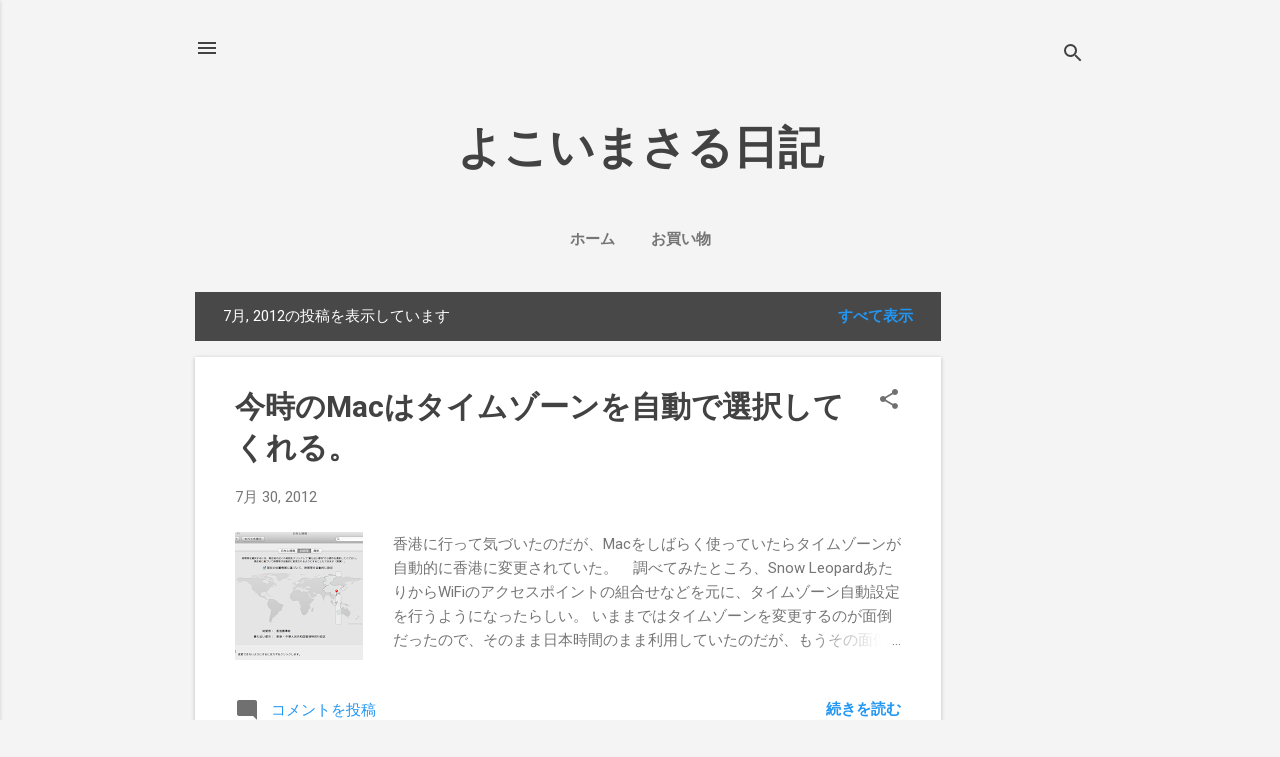

--- FILE ---
content_type: text/html; charset=UTF-8
request_url: https://blog.masaru.org/2012/07/
body_size: 38206
content:
<!DOCTYPE html>
<html dir='ltr' lang='ja' xmlns='http://www.w3.org/1999/xhtml' xmlns:b='http://www.google.com/2005/gml/b' xmlns:data='http://www.google.com/2005/gml/data' xmlns:expr='http://www.google.com/2005/gml/expr'>
<head>
<!-- Google tag (gtag.js) -->
<script async='async' src='https://www.googletagmanager.com/gtag/js?id=G-L55HQLFTN1'></script>
<script>
  window.dataLayer = window.dataLayer || [];
  function gtag(){dataLayer.push(arguments);}
  gtag('js', new Date());

  gtag('config', 'G-L55HQLFTN1');
</script>
<meta content='width=device-width, initial-scale=1' name='viewport'/>
<title>よこいまさる日記</title>
<meta content='text/html; charset=UTF-8' http-equiv='Content-Type'/>
<!-- Chrome, Firefox OS and Opera -->
<meta content='#f4f4f4' name='theme-color'/>
<!-- Windows Phone -->
<meta content='#f4f4f4' name='msapplication-navbutton-color'/>
<meta content='blogger' name='generator'/>
<link href='https://blog.masaru.org/favicon.ico' rel='icon' type='image/x-icon'/>
<link href='https://blog.masaru.org/2012/07/' rel='canonical'/>
<link rel="alternate" type="application/atom+xml" title="よこいまさる日記 - Atom" href="https://blog.masaru.org/feeds/posts/default" />
<link rel="alternate" type="application/rss+xml" title="よこいまさる日記 - RSS" href="https://blog.masaru.org/feeds/posts/default?alt=rss" />
<link rel="service.post" type="application/atom+xml" title="よこいまさる日記 - Atom" href="https://www.blogger.com/feeds/2533392312336749752/posts/default" />
<!--Can't find substitution for tag [blog.ieCssRetrofitLinks]-->
<meta content='https://blog.masaru.org/2012/07/' property='og:url'/>
<meta content='よこいまさる日記' property='og:title'/>
<meta content='' property='og:description'/>
<meta content='https://lh3.googleusercontent.com/blogger_img_proxy/AEn0k_s8fdFGyvgAcBOwe3ORErxMnK4cJO6MDiA6BAKhLfNyjlwIcehTQETFx4XUqAIWZej3Tmn6UWMrZarlqLEKDUUttd6hfrXWJnAnpJJLdCiXdcOakIp2mAuRCSZ6ylRIkumya2sgPBpszW97=w1200-h630-p-k-no-nu' property='og:image'/>
<meta content='https://lh3.googleusercontent.com/blogger_img_proxy/AEn0k_ubsRzLAGhV3e7sxUUgjXSBgVODXMCJC3TMXP1fFVJpkMDX8AN4SXSvfF53k-x7IVkIGTSZ28vIHRFP1c7dc34UgS3V7j_ku8T2LLL3H0tDZdjnHkZHwZz-QsZyAm75oiDqAKeZin7yNDHx=w1200-h630-p-k-no-nu' property='og:image'/>
<meta content='https://lh3.googleusercontent.com/blogger_img_proxy/AEn0k_t7pJSsLHiSm0Nvc37ZYEVEjO3lWIWeJVtXKSSWjWDMc7VKkIVYNGsemlsO_J4Ua_-XF5W4a6F8JEFkUoAfD8Y4CxCY-WDbb16rsOT50w7s907zb1oTe9uO4e4PbympmGBqBn02ouMvSZZ7SQ=w1200-h630-p-k-no-nu' property='og:image'/>
<meta content='https://lh3.googleusercontent.com/blogger_img_proxy/AEn0k_uc9QgOf03CgYVWjOViSQxjzNIhUyBfxkORTsJjjGFlfy2clEESZ6QotkVcu3YoHQU6XnfSve_kCEpukU_zh5esdxWNjl5VgLoJpQ53hjdSENnepx-5yVOPrPJ9X9ZDT2-jpC90JcS_3D2-hw=w1200-h630-p-k-no-nu' property='og:image'/>
<meta content='https://lh3.googleusercontent.com/blogger_img_proxy/AEn0k_tu7KvspZaHwO6rlvXn1IQbhSyaGNlhghDHFREmMQyl3PPxqzFjBrPW3aPxQW6GiqKPH0PnsY2x6e67D1QH15V4tTyjN4rPN9P6PkpD8Jp_Mkva8nWeH02lblqgsz4Me5vhw4t8daQB7olBaw=w1200-h630-p-k-no-nu' property='og:image'/>
<meta content='https://lh3.googleusercontent.com/blogger_img_proxy/AEn0k_ufq3SjFlTa4LiIlx8K7aKWE-T-GfE5_dmfEhBegaJCpoYAtMvIGTYmSzHHB8Y6AJUm0XEK489iVyOrqyhispmQEjsFKtwhscsp7yHMOepW7XelxnhxIkqZCMlU89VzQS0dSpHWWJljurOsxw=w1200-h630-p-k-no-nu' property='og:image'/>
<meta content='https://lh3.googleusercontent.com/blogger_img_proxy/AEn0k_uX5Y7XPEuVnuqYimfyzFU7JiNEixQN_eCDQOw8NtEgYD4Ieuko4eltOMY_u15W86xYPFY0Yb3IL1gKXRHZqvUprMl5KNGzls3x1TqG1x19GCYSk_c8Kz7I02vM_gjL2oBj5BBOaapaGfZi=w1200-h630-p-k-no-nu' property='og:image'/>
<meta content='https://lh3.googleusercontent.com/blogger_img_proxy/AEn0k_s-N7fRHP5n-a0n2_UGmXt4QGqEeIuiPnC80IlJjBjxDKVyfypMPcAU5Sr9N_LJQlK4G9JSO-D8lQzMg8pr-5ZT1-Lfl0cMIDiR7JgXcsnkZ_Fj0QwndAq4wQAYY9Bp247o2cF2JXjFexus=w1200-h630-p-k-no-nu' property='og:image'/>
<meta content='https://lh3.googleusercontent.com/blogger_img_proxy/AEn0k_vLUf94x13URqE6l07kZ8XT3pmoaArr0WOKxLeRaB2KuNDzY3B99lOovUoj6PfS3H95Rqo1lcm4YLtK9OIBPuvVN1nJUeNKlfaTGiyiXC2GLc2ATKuxLdA_RbEmnbH4twjAHrBPRKThTBiFbQ=w1200-h630-p-k-no-nu' property='og:image'/>
<meta content='https://lh3.googleusercontent.com/blogger_img_proxy/AEn0k_sMtK9PYLrgv4vObdDTvHTGUkCm1Sz35JvEIqF_zx5DNyGkjAsGTp9-IRD33PlSRxYgQA0C9vZQUwycP_s0nY-3r0smFeuStddb_yl4q14UYZiWyDtJK0OjTqpYGCuocN2Bid-zrsMqaneEHA=w1200-h630-p-k-no-nu' property='og:image'/>
<meta content='https://lh3.googleusercontent.com/blogger_img_proxy/AEn0k_tAxs5XazyhS38G6spsXOOqqEprBHoTqLsEUwv2ERZnKoJ-_fDKu1X6g_Qaa6eCzvfJXlQjifvTkZMyPTaQUWuscSzKpBQD4NOLB8YcOBEsJRyQxOTq1XvKAk3QdJd5mYhkLBzLoV_RbN7b=w1200-h630-p-k-no-nu' property='og:image'/>
<meta content='https://lh3.googleusercontent.com/blogger_img_proxy/AEn0k_tVKTjMPRabXHoTwLbKUHUk9i4PRm7_5CtnvzC4P945HgHHuwYJRdN5G5gQWl6nY2aMIljtYXeSaZPF4hx_8pvwyJijHSLeHspFj0BoWYm6fzT9lNsKc_2nC2LGRq4seiJZbQ492Z58kAaIjg=w1200-h630-p-k-no-nu' property='og:image'/>
<meta content='https://lh3.googleusercontent.com/blogger_img_proxy/AEn0k_tniFSYRBL-e2kJL2IcrkY9k0f-wObBzd70PS_h6nCCd8IvsJcIfKNIFCFb4l8FrnVZW1_7Kw1zrgLt1H_u9L6yHnprTHz_qlfns8uCvPYESYVVlwLTinJ-63pZLmMkilHHxjR3pVXpUmgt=w1200-h630-p-k-no-nu' property='og:image'/>
<style type='text/css'>@font-face{font-family:'Damion';font-style:normal;font-weight:400;font-display:swap;src:url(//fonts.gstatic.com/s/damion/v15/hv-XlzJ3KEUe_YZkZGw2EzJwV9J-.woff2)format('woff2');unicode-range:U+0100-02BA,U+02BD-02C5,U+02C7-02CC,U+02CE-02D7,U+02DD-02FF,U+0304,U+0308,U+0329,U+1D00-1DBF,U+1E00-1E9F,U+1EF2-1EFF,U+2020,U+20A0-20AB,U+20AD-20C0,U+2113,U+2C60-2C7F,U+A720-A7FF;}@font-face{font-family:'Damion';font-style:normal;font-weight:400;font-display:swap;src:url(//fonts.gstatic.com/s/damion/v15/hv-XlzJ3KEUe_YZkamw2EzJwVw.woff2)format('woff2');unicode-range:U+0000-00FF,U+0131,U+0152-0153,U+02BB-02BC,U+02C6,U+02DA,U+02DC,U+0304,U+0308,U+0329,U+2000-206F,U+20AC,U+2122,U+2191,U+2193,U+2212,U+2215,U+FEFF,U+FFFD;}@font-face{font-family:'Playfair Display';font-style:normal;font-weight:900;font-display:swap;src:url(//fonts.gstatic.com/s/playfairdisplay/v40/nuFvD-vYSZviVYUb_rj3ij__anPXJzDwcbmjWBN2PKfsunDTbtPK-F2qC0usEw.woff2)format('woff2');unicode-range:U+0301,U+0400-045F,U+0490-0491,U+04B0-04B1,U+2116;}@font-face{font-family:'Playfair Display';font-style:normal;font-weight:900;font-display:swap;src:url(//fonts.gstatic.com/s/playfairdisplay/v40/nuFvD-vYSZviVYUb_rj3ij__anPXJzDwcbmjWBN2PKfsunDYbtPK-F2qC0usEw.woff2)format('woff2');unicode-range:U+0102-0103,U+0110-0111,U+0128-0129,U+0168-0169,U+01A0-01A1,U+01AF-01B0,U+0300-0301,U+0303-0304,U+0308-0309,U+0323,U+0329,U+1EA0-1EF9,U+20AB;}@font-face{font-family:'Playfair Display';font-style:normal;font-weight:900;font-display:swap;src:url(//fonts.gstatic.com/s/playfairdisplay/v40/nuFvD-vYSZviVYUb_rj3ij__anPXJzDwcbmjWBN2PKfsunDZbtPK-F2qC0usEw.woff2)format('woff2');unicode-range:U+0100-02BA,U+02BD-02C5,U+02C7-02CC,U+02CE-02D7,U+02DD-02FF,U+0304,U+0308,U+0329,U+1D00-1DBF,U+1E00-1E9F,U+1EF2-1EFF,U+2020,U+20A0-20AB,U+20AD-20C0,U+2113,U+2C60-2C7F,U+A720-A7FF;}@font-face{font-family:'Playfair Display';font-style:normal;font-weight:900;font-display:swap;src:url(//fonts.gstatic.com/s/playfairdisplay/v40/nuFvD-vYSZviVYUb_rj3ij__anPXJzDwcbmjWBN2PKfsunDXbtPK-F2qC0s.woff2)format('woff2');unicode-range:U+0000-00FF,U+0131,U+0152-0153,U+02BB-02BC,U+02C6,U+02DA,U+02DC,U+0304,U+0308,U+0329,U+2000-206F,U+20AC,U+2122,U+2191,U+2193,U+2212,U+2215,U+FEFF,U+FFFD;}@font-face{font-family:'Roboto';font-style:italic;font-weight:300;font-stretch:100%;font-display:swap;src:url(//fonts.gstatic.com/s/roboto/v50/KFOKCnqEu92Fr1Mu53ZEC9_Vu3r1gIhOszmOClHrs6ljXfMMLt_QuAX-k3Yi128m0kN2.woff2)format('woff2');unicode-range:U+0460-052F,U+1C80-1C8A,U+20B4,U+2DE0-2DFF,U+A640-A69F,U+FE2E-FE2F;}@font-face{font-family:'Roboto';font-style:italic;font-weight:300;font-stretch:100%;font-display:swap;src:url(//fonts.gstatic.com/s/roboto/v50/KFOKCnqEu92Fr1Mu53ZEC9_Vu3r1gIhOszmOClHrs6ljXfMMLt_QuAz-k3Yi128m0kN2.woff2)format('woff2');unicode-range:U+0301,U+0400-045F,U+0490-0491,U+04B0-04B1,U+2116;}@font-face{font-family:'Roboto';font-style:italic;font-weight:300;font-stretch:100%;font-display:swap;src:url(//fonts.gstatic.com/s/roboto/v50/KFOKCnqEu92Fr1Mu53ZEC9_Vu3r1gIhOszmOClHrs6ljXfMMLt_QuAT-k3Yi128m0kN2.woff2)format('woff2');unicode-range:U+1F00-1FFF;}@font-face{font-family:'Roboto';font-style:italic;font-weight:300;font-stretch:100%;font-display:swap;src:url(//fonts.gstatic.com/s/roboto/v50/KFOKCnqEu92Fr1Mu53ZEC9_Vu3r1gIhOszmOClHrs6ljXfMMLt_QuAv-k3Yi128m0kN2.woff2)format('woff2');unicode-range:U+0370-0377,U+037A-037F,U+0384-038A,U+038C,U+038E-03A1,U+03A3-03FF;}@font-face{font-family:'Roboto';font-style:italic;font-weight:300;font-stretch:100%;font-display:swap;src:url(//fonts.gstatic.com/s/roboto/v50/KFOKCnqEu92Fr1Mu53ZEC9_Vu3r1gIhOszmOClHrs6ljXfMMLt_QuHT-k3Yi128m0kN2.woff2)format('woff2');unicode-range:U+0302-0303,U+0305,U+0307-0308,U+0310,U+0312,U+0315,U+031A,U+0326-0327,U+032C,U+032F-0330,U+0332-0333,U+0338,U+033A,U+0346,U+034D,U+0391-03A1,U+03A3-03A9,U+03B1-03C9,U+03D1,U+03D5-03D6,U+03F0-03F1,U+03F4-03F5,U+2016-2017,U+2034-2038,U+203C,U+2040,U+2043,U+2047,U+2050,U+2057,U+205F,U+2070-2071,U+2074-208E,U+2090-209C,U+20D0-20DC,U+20E1,U+20E5-20EF,U+2100-2112,U+2114-2115,U+2117-2121,U+2123-214F,U+2190,U+2192,U+2194-21AE,U+21B0-21E5,U+21F1-21F2,U+21F4-2211,U+2213-2214,U+2216-22FF,U+2308-230B,U+2310,U+2319,U+231C-2321,U+2336-237A,U+237C,U+2395,U+239B-23B7,U+23D0,U+23DC-23E1,U+2474-2475,U+25AF,U+25B3,U+25B7,U+25BD,U+25C1,U+25CA,U+25CC,U+25FB,U+266D-266F,U+27C0-27FF,U+2900-2AFF,U+2B0E-2B11,U+2B30-2B4C,U+2BFE,U+3030,U+FF5B,U+FF5D,U+1D400-1D7FF,U+1EE00-1EEFF;}@font-face{font-family:'Roboto';font-style:italic;font-weight:300;font-stretch:100%;font-display:swap;src:url(//fonts.gstatic.com/s/roboto/v50/KFOKCnqEu92Fr1Mu53ZEC9_Vu3r1gIhOszmOClHrs6ljXfMMLt_QuGb-k3Yi128m0kN2.woff2)format('woff2');unicode-range:U+0001-000C,U+000E-001F,U+007F-009F,U+20DD-20E0,U+20E2-20E4,U+2150-218F,U+2190,U+2192,U+2194-2199,U+21AF,U+21E6-21F0,U+21F3,U+2218-2219,U+2299,U+22C4-22C6,U+2300-243F,U+2440-244A,U+2460-24FF,U+25A0-27BF,U+2800-28FF,U+2921-2922,U+2981,U+29BF,U+29EB,U+2B00-2BFF,U+4DC0-4DFF,U+FFF9-FFFB,U+10140-1018E,U+10190-1019C,U+101A0,U+101D0-101FD,U+102E0-102FB,U+10E60-10E7E,U+1D2C0-1D2D3,U+1D2E0-1D37F,U+1F000-1F0FF,U+1F100-1F1AD,U+1F1E6-1F1FF,U+1F30D-1F30F,U+1F315,U+1F31C,U+1F31E,U+1F320-1F32C,U+1F336,U+1F378,U+1F37D,U+1F382,U+1F393-1F39F,U+1F3A7-1F3A8,U+1F3AC-1F3AF,U+1F3C2,U+1F3C4-1F3C6,U+1F3CA-1F3CE,U+1F3D4-1F3E0,U+1F3ED,U+1F3F1-1F3F3,U+1F3F5-1F3F7,U+1F408,U+1F415,U+1F41F,U+1F426,U+1F43F,U+1F441-1F442,U+1F444,U+1F446-1F449,U+1F44C-1F44E,U+1F453,U+1F46A,U+1F47D,U+1F4A3,U+1F4B0,U+1F4B3,U+1F4B9,U+1F4BB,U+1F4BF,U+1F4C8-1F4CB,U+1F4D6,U+1F4DA,U+1F4DF,U+1F4E3-1F4E6,U+1F4EA-1F4ED,U+1F4F7,U+1F4F9-1F4FB,U+1F4FD-1F4FE,U+1F503,U+1F507-1F50B,U+1F50D,U+1F512-1F513,U+1F53E-1F54A,U+1F54F-1F5FA,U+1F610,U+1F650-1F67F,U+1F687,U+1F68D,U+1F691,U+1F694,U+1F698,U+1F6AD,U+1F6B2,U+1F6B9-1F6BA,U+1F6BC,U+1F6C6-1F6CF,U+1F6D3-1F6D7,U+1F6E0-1F6EA,U+1F6F0-1F6F3,U+1F6F7-1F6FC,U+1F700-1F7FF,U+1F800-1F80B,U+1F810-1F847,U+1F850-1F859,U+1F860-1F887,U+1F890-1F8AD,U+1F8B0-1F8BB,U+1F8C0-1F8C1,U+1F900-1F90B,U+1F93B,U+1F946,U+1F984,U+1F996,U+1F9E9,U+1FA00-1FA6F,U+1FA70-1FA7C,U+1FA80-1FA89,U+1FA8F-1FAC6,U+1FACE-1FADC,U+1FADF-1FAE9,U+1FAF0-1FAF8,U+1FB00-1FBFF;}@font-face{font-family:'Roboto';font-style:italic;font-weight:300;font-stretch:100%;font-display:swap;src:url(//fonts.gstatic.com/s/roboto/v50/KFOKCnqEu92Fr1Mu53ZEC9_Vu3r1gIhOszmOClHrs6ljXfMMLt_QuAf-k3Yi128m0kN2.woff2)format('woff2');unicode-range:U+0102-0103,U+0110-0111,U+0128-0129,U+0168-0169,U+01A0-01A1,U+01AF-01B0,U+0300-0301,U+0303-0304,U+0308-0309,U+0323,U+0329,U+1EA0-1EF9,U+20AB;}@font-face{font-family:'Roboto';font-style:italic;font-weight:300;font-stretch:100%;font-display:swap;src:url(//fonts.gstatic.com/s/roboto/v50/KFOKCnqEu92Fr1Mu53ZEC9_Vu3r1gIhOszmOClHrs6ljXfMMLt_QuAb-k3Yi128m0kN2.woff2)format('woff2');unicode-range:U+0100-02BA,U+02BD-02C5,U+02C7-02CC,U+02CE-02D7,U+02DD-02FF,U+0304,U+0308,U+0329,U+1D00-1DBF,U+1E00-1E9F,U+1EF2-1EFF,U+2020,U+20A0-20AB,U+20AD-20C0,U+2113,U+2C60-2C7F,U+A720-A7FF;}@font-face{font-family:'Roboto';font-style:italic;font-weight:300;font-stretch:100%;font-display:swap;src:url(//fonts.gstatic.com/s/roboto/v50/KFOKCnqEu92Fr1Mu53ZEC9_Vu3r1gIhOszmOClHrs6ljXfMMLt_QuAj-k3Yi128m0g.woff2)format('woff2');unicode-range:U+0000-00FF,U+0131,U+0152-0153,U+02BB-02BC,U+02C6,U+02DA,U+02DC,U+0304,U+0308,U+0329,U+2000-206F,U+20AC,U+2122,U+2191,U+2193,U+2212,U+2215,U+FEFF,U+FFFD;}@font-face{font-family:'Roboto';font-style:normal;font-weight:400;font-stretch:100%;font-display:swap;src:url(//fonts.gstatic.com/s/roboto/v50/KFO7CnqEu92Fr1ME7kSn66aGLdTylUAMa3GUBHMdazTgWw.woff2)format('woff2');unicode-range:U+0460-052F,U+1C80-1C8A,U+20B4,U+2DE0-2DFF,U+A640-A69F,U+FE2E-FE2F;}@font-face{font-family:'Roboto';font-style:normal;font-weight:400;font-stretch:100%;font-display:swap;src:url(//fonts.gstatic.com/s/roboto/v50/KFO7CnqEu92Fr1ME7kSn66aGLdTylUAMa3iUBHMdazTgWw.woff2)format('woff2');unicode-range:U+0301,U+0400-045F,U+0490-0491,U+04B0-04B1,U+2116;}@font-face{font-family:'Roboto';font-style:normal;font-weight:400;font-stretch:100%;font-display:swap;src:url(//fonts.gstatic.com/s/roboto/v50/KFO7CnqEu92Fr1ME7kSn66aGLdTylUAMa3CUBHMdazTgWw.woff2)format('woff2');unicode-range:U+1F00-1FFF;}@font-face{font-family:'Roboto';font-style:normal;font-weight:400;font-stretch:100%;font-display:swap;src:url(//fonts.gstatic.com/s/roboto/v50/KFO7CnqEu92Fr1ME7kSn66aGLdTylUAMa3-UBHMdazTgWw.woff2)format('woff2');unicode-range:U+0370-0377,U+037A-037F,U+0384-038A,U+038C,U+038E-03A1,U+03A3-03FF;}@font-face{font-family:'Roboto';font-style:normal;font-weight:400;font-stretch:100%;font-display:swap;src:url(//fonts.gstatic.com/s/roboto/v50/KFO7CnqEu92Fr1ME7kSn66aGLdTylUAMawCUBHMdazTgWw.woff2)format('woff2');unicode-range:U+0302-0303,U+0305,U+0307-0308,U+0310,U+0312,U+0315,U+031A,U+0326-0327,U+032C,U+032F-0330,U+0332-0333,U+0338,U+033A,U+0346,U+034D,U+0391-03A1,U+03A3-03A9,U+03B1-03C9,U+03D1,U+03D5-03D6,U+03F0-03F1,U+03F4-03F5,U+2016-2017,U+2034-2038,U+203C,U+2040,U+2043,U+2047,U+2050,U+2057,U+205F,U+2070-2071,U+2074-208E,U+2090-209C,U+20D0-20DC,U+20E1,U+20E5-20EF,U+2100-2112,U+2114-2115,U+2117-2121,U+2123-214F,U+2190,U+2192,U+2194-21AE,U+21B0-21E5,U+21F1-21F2,U+21F4-2211,U+2213-2214,U+2216-22FF,U+2308-230B,U+2310,U+2319,U+231C-2321,U+2336-237A,U+237C,U+2395,U+239B-23B7,U+23D0,U+23DC-23E1,U+2474-2475,U+25AF,U+25B3,U+25B7,U+25BD,U+25C1,U+25CA,U+25CC,U+25FB,U+266D-266F,U+27C0-27FF,U+2900-2AFF,U+2B0E-2B11,U+2B30-2B4C,U+2BFE,U+3030,U+FF5B,U+FF5D,U+1D400-1D7FF,U+1EE00-1EEFF;}@font-face{font-family:'Roboto';font-style:normal;font-weight:400;font-stretch:100%;font-display:swap;src:url(//fonts.gstatic.com/s/roboto/v50/KFO7CnqEu92Fr1ME7kSn66aGLdTylUAMaxKUBHMdazTgWw.woff2)format('woff2');unicode-range:U+0001-000C,U+000E-001F,U+007F-009F,U+20DD-20E0,U+20E2-20E4,U+2150-218F,U+2190,U+2192,U+2194-2199,U+21AF,U+21E6-21F0,U+21F3,U+2218-2219,U+2299,U+22C4-22C6,U+2300-243F,U+2440-244A,U+2460-24FF,U+25A0-27BF,U+2800-28FF,U+2921-2922,U+2981,U+29BF,U+29EB,U+2B00-2BFF,U+4DC0-4DFF,U+FFF9-FFFB,U+10140-1018E,U+10190-1019C,U+101A0,U+101D0-101FD,U+102E0-102FB,U+10E60-10E7E,U+1D2C0-1D2D3,U+1D2E0-1D37F,U+1F000-1F0FF,U+1F100-1F1AD,U+1F1E6-1F1FF,U+1F30D-1F30F,U+1F315,U+1F31C,U+1F31E,U+1F320-1F32C,U+1F336,U+1F378,U+1F37D,U+1F382,U+1F393-1F39F,U+1F3A7-1F3A8,U+1F3AC-1F3AF,U+1F3C2,U+1F3C4-1F3C6,U+1F3CA-1F3CE,U+1F3D4-1F3E0,U+1F3ED,U+1F3F1-1F3F3,U+1F3F5-1F3F7,U+1F408,U+1F415,U+1F41F,U+1F426,U+1F43F,U+1F441-1F442,U+1F444,U+1F446-1F449,U+1F44C-1F44E,U+1F453,U+1F46A,U+1F47D,U+1F4A3,U+1F4B0,U+1F4B3,U+1F4B9,U+1F4BB,U+1F4BF,U+1F4C8-1F4CB,U+1F4D6,U+1F4DA,U+1F4DF,U+1F4E3-1F4E6,U+1F4EA-1F4ED,U+1F4F7,U+1F4F9-1F4FB,U+1F4FD-1F4FE,U+1F503,U+1F507-1F50B,U+1F50D,U+1F512-1F513,U+1F53E-1F54A,U+1F54F-1F5FA,U+1F610,U+1F650-1F67F,U+1F687,U+1F68D,U+1F691,U+1F694,U+1F698,U+1F6AD,U+1F6B2,U+1F6B9-1F6BA,U+1F6BC,U+1F6C6-1F6CF,U+1F6D3-1F6D7,U+1F6E0-1F6EA,U+1F6F0-1F6F3,U+1F6F7-1F6FC,U+1F700-1F7FF,U+1F800-1F80B,U+1F810-1F847,U+1F850-1F859,U+1F860-1F887,U+1F890-1F8AD,U+1F8B0-1F8BB,U+1F8C0-1F8C1,U+1F900-1F90B,U+1F93B,U+1F946,U+1F984,U+1F996,U+1F9E9,U+1FA00-1FA6F,U+1FA70-1FA7C,U+1FA80-1FA89,U+1FA8F-1FAC6,U+1FACE-1FADC,U+1FADF-1FAE9,U+1FAF0-1FAF8,U+1FB00-1FBFF;}@font-face{font-family:'Roboto';font-style:normal;font-weight:400;font-stretch:100%;font-display:swap;src:url(//fonts.gstatic.com/s/roboto/v50/KFO7CnqEu92Fr1ME7kSn66aGLdTylUAMa3OUBHMdazTgWw.woff2)format('woff2');unicode-range:U+0102-0103,U+0110-0111,U+0128-0129,U+0168-0169,U+01A0-01A1,U+01AF-01B0,U+0300-0301,U+0303-0304,U+0308-0309,U+0323,U+0329,U+1EA0-1EF9,U+20AB;}@font-face{font-family:'Roboto';font-style:normal;font-weight:400;font-stretch:100%;font-display:swap;src:url(//fonts.gstatic.com/s/roboto/v50/KFO7CnqEu92Fr1ME7kSn66aGLdTylUAMa3KUBHMdazTgWw.woff2)format('woff2');unicode-range:U+0100-02BA,U+02BD-02C5,U+02C7-02CC,U+02CE-02D7,U+02DD-02FF,U+0304,U+0308,U+0329,U+1D00-1DBF,U+1E00-1E9F,U+1EF2-1EFF,U+2020,U+20A0-20AB,U+20AD-20C0,U+2113,U+2C60-2C7F,U+A720-A7FF;}@font-face{font-family:'Roboto';font-style:normal;font-weight:400;font-stretch:100%;font-display:swap;src:url(//fonts.gstatic.com/s/roboto/v50/KFO7CnqEu92Fr1ME7kSn66aGLdTylUAMa3yUBHMdazQ.woff2)format('woff2');unicode-range:U+0000-00FF,U+0131,U+0152-0153,U+02BB-02BC,U+02C6,U+02DA,U+02DC,U+0304,U+0308,U+0329,U+2000-206F,U+20AC,U+2122,U+2191,U+2193,U+2212,U+2215,U+FEFF,U+FFFD;}@font-face{font-family:'Roboto';font-style:normal;font-weight:700;font-stretch:100%;font-display:swap;src:url(//fonts.gstatic.com/s/roboto/v50/KFO7CnqEu92Fr1ME7kSn66aGLdTylUAMa3GUBHMdazTgWw.woff2)format('woff2');unicode-range:U+0460-052F,U+1C80-1C8A,U+20B4,U+2DE0-2DFF,U+A640-A69F,U+FE2E-FE2F;}@font-face{font-family:'Roboto';font-style:normal;font-weight:700;font-stretch:100%;font-display:swap;src:url(//fonts.gstatic.com/s/roboto/v50/KFO7CnqEu92Fr1ME7kSn66aGLdTylUAMa3iUBHMdazTgWw.woff2)format('woff2');unicode-range:U+0301,U+0400-045F,U+0490-0491,U+04B0-04B1,U+2116;}@font-face{font-family:'Roboto';font-style:normal;font-weight:700;font-stretch:100%;font-display:swap;src:url(//fonts.gstatic.com/s/roboto/v50/KFO7CnqEu92Fr1ME7kSn66aGLdTylUAMa3CUBHMdazTgWw.woff2)format('woff2');unicode-range:U+1F00-1FFF;}@font-face{font-family:'Roboto';font-style:normal;font-weight:700;font-stretch:100%;font-display:swap;src:url(//fonts.gstatic.com/s/roboto/v50/KFO7CnqEu92Fr1ME7kSn66aGLdTylUAMa3-UBHMdazTgWw.woff2)format('woff2');unicode-range:U+0370-0377,U+037A-037F,U+0384-038A,U+038C,U+038E-03A1,U+03A3-03FF;}@font-face{font-family:'Roboto';font-style:normal;font-weight:700;font-stretch:100%;font-display:swap;src:url(//fonts.gstatic.com/s/roboto/v50/KFO7CnqEu92Fr1ME7kSn66aGLdTylUAMawCUBHMdazTgWw.woff2)format('woff2');unicode-range:U+0302-0303,U+0305,U+0307-0308,U+0310,U+0312,U+0315,U+031A,U+0326-0327,U+032C,U+032F-0330,U+0332-0333,U+0338,U+033A,U+0346,U+034D,U+0391-03A1,U+03A3-03A9,U+03B1-03C9,U+03D1,U+03D5-03D6,U+03F0-03F1,U+03F4-03F5,U+2016-2017,U+2034-2038,U+203C,U+2040,U+2043,U+2047,U+2050,U+2057,U+205F,U+2070-2071,U+2074-208E,U+2090-209C,U+20D0-20DC,U+20E1,U+20E5-20EF,U+2100-2112,U+2114-2115,U+2117-2121,U+2123-214F,U+2190,U+2192,U+2194-21AE,U+21B0-21E5,U+21F1-21F2,U+21F4-2211,U+2213-2214,U+2216-22FF,U+2308-230B,U+2310,U+2319,U+231C-2321,U+2336-237A,U+237C,U+2395,U+239B-23B7,U+23D0,U+23DC-23E1,U+2474-2475,U+25AF,U+25B3,U+25B7,U+25BD,U+25C1,U+25CA,U+25CC,U+25FB,U+266D-266F,U+27C0-27FF,U+2900-2AFF,U+2B0E-2B11,U+2B30-2B4C,U+2BFE,U+3030,U+FF5B,U+FF5D,U+1D400-1D7FF,U+1EE00-1EEFF;}@font-face{font-family:'Roboto';font-style:normal;font-weight:700;font-stretch:100%;font-display:swap;src:url(//fonts.gstatic.com/s/roboto/v50/KFO7CnqEu92Fr1ME7kSn66aGLdTylUAMaxKUBHMdazTgWw.woff2)format('woff2');unicode-range:U+0001-000C,U+000E-001F,U+007F-009F,U+20DD-20E0,U+20E2-20E4,U+2150-218F,U+2190,U+2192,U+2194-2199,U+21AF,U+21E6-21F0,U+21F3,U+2218-2219,U+2299,U+22C4-22C6,U+2300-243F,U+2440-244A,U+2460-24FF,U+25A0-27BF,U+2800-28FF,U+2921-2922,U+2981,U+29BF,U+29EB,U+2B00-2BFF,U+4DC0-4DFF,U+FFF9-FFFB,U+10140-1018E,U+10190-1019C,U+101A0,U+101D0-101FD,U+102E0-102FB,U+10E60-10E7E,U+1D2C0-1D2D3,U+1D2E0-1D37F,U+1F000-1F0FF,U+1F100-1F1AD,U+1F1E6-1F1FF,U+1F30D-1F30F,U+1F315,U+1F31C,U+1F31E,U+1F320-1F32C,U+1F336,U+1F378,U+1F37D,U+1F382,U+1F393-1F39F,U+1F3A7-1F3A8,U+1F3AC-1F3AF,U+1F3C2,U+1F3C4-1F3C6,U+1F3CA-1F3CE,U+1F3D4-1F3E0,U+1F3ED,U+1F3F1-1F3F3,U+1F3F5-1F3F7,U+1F408,U+1F415,U+1F41F,U+1F426,U+1F43F,U+1F441-1F442,U+1F444,U+1F446-1F449,U+1F44C-1F44E,U+1F453,U+1F46A,U+1F47D,U+1F4A3,U+1F4B0,U+1F4B3,U+1F4B9,U+1F4BB,U+1F4BF,U+1F4C8-1F4CB,U+1F4D6,U+1F4DA,U+1F4DF,U+1F4E3-1F4E6,U+1F4EA-1F4ED,U+1F4F7,U+1F4F9-1F4FB,U+1F4FD-1F4FE,U+1F503,U+1F507-1F50B,U+1F50D,U+1F512-1F513,U+1F53E-1F54A,U+1F54F-1F5FA,U+1F610,U+1F650-1F67F,U+1F687,U+1F68D,U+1F691,U+1F694,U+1F698,U+1F6AD,U+1F6B2,U+1F6B9-1F6BA,U+1F6BC,U+1F6C6-1F6CF,U+1F6D3-1F6D7,U+1F6E0-1F6EA,U+1F6F0-1F6F3,U+1F6F7-1F6FC,U+1F700-1F7FF,U+1F800-1F80B,U+1F810-1F847,U+1F850-1F859,U+1F860-1F887,U+1F890-1F8AD,U+1F8B0-1F8BB,U+1F8C0-1F8C1,U+1F900-1F90B,U+1F93B,U+1F946,U+1F984,U+1F996,U+1F9E9,U+1FA00-1FA6F,U+1FA70-1FA7C,U+1FA80-1FA89,U+1FA8F-1FAC6,U+1FACE-1FADC,U+1FADF-1FAE9,U+1FAF0-1FAF8,U+1FB00-1FBFF;}@font-face{font-family:'Roboto';font-style:normal;font-weight:700;font-stretch:100%;font-display:swap;src:url(//fonts.gstatic.com/s/roboto/v50/KFO7CnqEu92Fr1ME7kSn66aGLdTylUAMa3OUBHMdazTgWw.woff2)format('woff2');unicode-range:U+0102-0103,U+0110-0111,U+0128-0129,U+0168-0169,U+01A0-01A1,U+01AF-01B0,U+0300-0301,U+0303-0304,U+0308-0309,U+0323,U+0329,U+1EA0-1EF9,U+20AB;}@font-face{font-family:'Roboto';font-style:normal;font-weight:700;font-stretch:100%;font-display:swap;src:url(//fonts.gstatic.com/s/roboto/v50/KFO7CnqEu92Fr1ME7kSn66aGLdTylUAMa3KUBHMdazTgWw.woff2)format('woff2');unicode-range:U+0100-02BA,U+02BD-02C5,U+02C7-02CC,U+02CE-02D7,U+02DD-02FF,U+0304,U+0308,U+0329,U+1D00-1DBF,U+1E00-1E9F,U+1EF2-1EFF,U+2020,U+20A0-20AB,U+20AD-20C0,U+2113,U+2C60-2C7F,U+A720-A7FF;}@font-face{font-family:'Roboto';font-style:normal;font-weight:700;font-stretch:100%;font-display:swap;src:url(//fonts.gstatic.com/s/roboto/v50/KFO7CnqEu92Fr1ME7kSn66aGLdTylUAMa3yUBHMdazQ.woff2)format('woff2');unicode-range:U+0000-00FF,U+0131,U+0152-0153,U+02BB-02BC,U+02C6,U+02DA,U+02DC,U+0304,U+0308,U+0329,U+2000-206F,U+20AC,U+2122,U+2191,U+2193,U+2212,U+2215,U+FEFF,U+FFFD;}</style>
<style id='page-skin-1' type='text/css'><!--
/*! normalize.css v8.0.0 | MIT License | github.com/necolas/normalize.css */html{line-height:1.15;-webkit-text-size-adjust:100%}body{margin:0}h1{font-size:2em;margin:.67em 0}hr{box-sizing:content-box;height:0;overflow:visible}pre{font-family:monospace,monospace;font-size:1em}a{background-color:transparent}abbr[title]{border-bottom:none;text-decoration:underline;text-decoration:underline dotted}b,strong{font-weight:bolder}code,kbd,samp{font-family:monospace,monospace;font-size:1em}small{font-size:80%}sub,sup{font-size:75%;line-height:0;position:relative;vertical-align:baseline}sub{bottom:-0.25em}sup{top:-0.5em}img{border-style:none}button,input,optgroup,select,textarea{font-family:inherit;font-size:100%;line-height:1.15;margin:0}button,input{overflow:visible}button,select{text-transform:none}button,[type="button"],[type="reset"],[type="submit"]{-webkit-appearance:button}button::-moz-focus-inner,[type="button"]::-moz-focus-inner,[type="reset"]::-moz-focus-inner,[type="submit"]::-moz-focus-inner{border-style:none;padding:0}button:-moz-focusring,[type="button"]:-moz-focusring,[type="reset"]:-moz-focusring,[type="submit"]:-moz-focusring{outline:1px dotted ButtonText}fieldset{padding:.35em .75em .625em}legend{box-sizing:border-box;color:inherit;display:table;max-width:100%;padding:0;white-space:normal}progress{vertical-align:baseline}textarea{overflow:auto}[type="checkbox"],[type="radio"]{box-sizing:border-box;padding:0}[type="number"]::-webkit-inner-spin-button,[type="number"]::-webkit-outer-spin-button{height:auto}[type="search"]{-webkit-appearance:textfield;outline-offset:-2px}[type="search"]::-webkit-search-decoration{-webkit-appearance:none}::-webkit-file-upload-button{-webkit-appearance:button;font:inherit}details{display:block}summary{display:list-item}template{display:none}[hidden]{display:none}
/*!************************************************
* Blogger Template Style
* Name: Essential
**************************************************/
body{
overflow-wrap:break-word;
word-break:break-word;
word-wrap:break-word
}
.hidden{
display:none
}
.invisible{
visibility:hidden
}
.container:after,.float-container:after{
clear:both;
content:"";
display:table
}
.clearboth{
clear:both
}
#comments .comment .comment-actions,.subscribe-popup .FollowByEmail .follow-by-email-submit,.widget.Profile .profile-link,.widget.Profile .profile-link.visit-profile{
background:transparent;
border:0;
box-shadow:none;
color:#2196f3;
cursor:pointer;
font-size:14px;
font-weight:700;
outline:none;
text-decoration:none;
text-transform:uppercase;
width:auto
}
.dim-overlay{
height:100vh;
left:0;
position:fixed;
top:0;
width:100%
}
#sharing-dim-overlay{
background-color:transparent
}
input::-ms-clear{
display:none
}
.blogger-logo,.svg-icon-24.blogger-logo{
fill:#ff9800;
opacity:1
}
.loading-spinner-large{
-webkit-animation:mspin-rotate 1568.63ms linear infinite;
animation:mspin-rotate 1568.63ms linear infinite;
height:48px;
overflow:hidden;
position:absolute;
width:48px;
z-index:200
}
.loading-spinner-large>div{
-webkit-animation:mspin-revrot 5332ms steps(4) infinite;
animation:mspin-revrot 5332ms steps(4) infinite
}
.loading-spinner-large>div>div{
-webkit-animation:mspin-singlecolor-large-film 1333ms steps(81) infinite;
animation:mspin-singlecolor-large-film 1333ms steps(81) infinite;
background-size:100%;
height:48px;
width:3888px
}
.mspin-black-large>div>div,.mspin-grey_54-large>div>div{
background-image:url(https://www.blogblog.com/indie/mspin_black_large.svg)
}
.mspin-white-large>div>div{
background-image:url(https://www.blogblog.com/indie/mspin_white_large.svg)
}
.mspin-grey_54-large{
opacity:.54
}
@-webkit-keyframes mspin-singlecolor-large-film{
0%{
-webkit-transform:translateX(0);
transform:translateX(0)
}
to{
-webkit-transform:translateX(-3888px);
transform:translateX(-3888px)
}
}
@keyframes mspin-singlecolor-large-film{
0%{
-webkit-transform:translateX(0);
transform:translateX(0)
}
to{
-webkit-transform:translateX(-3888px);
transform:translateX(-3888px)
}
}
@-webkit-keyframes mspin-rotate{
0%{
-webkit-transform:rotate(0deg);
transform:rotate(0deg)
}
to{
-webkit-transform:rotate(1turn);
transform:rotate(1turn)
}
}
@keyframes mspin-rotate{
0%{
-webkit-transform:rotate(0deg);
transform:rotate(0deg)
}
to{
-webkit-transform:rotate(1turn);
transform:rotate(1turn)
}
}
@-webkit-keyframes mspin-revrot{
0%{
-webkit-transform:rotate(0deg);
transform:rotate(0deg)
}
to{
-webkit-transform:rotate(-1turn);
transform:rotate(-1turn)
}
}
@keyframes mspin-revrot{
0%{
-webkit-transform:rotate(0deg);
transform:rotate(0deg)
}
to{
-webkit-transform:rotate(-1turn);
transform:rotate(-1turn)
}
}
.skip-navigation{
background-color:#fff;
box-sizing:border-box;
color:#000;
display:block;
height:0;
left:0;
line-height:50px;
overflow:hidden;
padding-top:0;
position:fixed;
text-align:center;
top:0;
-webkit-transition:box-shadow .3s,height .3s,padding-top .3s;
transition:box-shadow .3s,height .3s,padding-top .3s;
width:100%;
z-index:900
}
.skip-navigation:focus{
box-shadow:0 4px 5px 0 rgba(0,0,0,.14),0 1px 10px 0 rgba(0,0,0,.12),0 2px 4px -1px rgba(0,0,0,.2);
height:50px
}
#main{
outline:none
}
.main-heading{
position:absolute;
clip:rect(1px,1px,1px,1px);
padding:0;
border:0;
height:1px;
width:1px;
overflow:hidden
}
.Attribution{
margin-top:1em;
text-align:center
}
.Attribution .blogger img,.Attribution .blogger svg{
vertical-align:bottom
}
.Attribution .blogger img{
margin-right:.5em
}
.Attribution div{
line-height:24px;
margin-top:.5em
}
.Attribution .copyright,.Attribution .image-attribution{
font-size:.7em;
margin-top:1.5em
}
.BLOG_mobile_video_class{
display:none
}
.bg-photo{
background-attachment:scroll!important
}
body .CSS_LIGHTBOX{
z-index:900
}
.extendable .show-less,.extendable .show-more{
border-color:#2196f3;
color:#2196f3;
margin-top:8px
}
.extendable .show-less.hidden,.extendable .show-more.hidden,.inline-ad{
display:none
}
.inline-ad{
max-width:100%;
overflow:hidden
}
.adsbygoogle{
display:block
}
#cookieChoiceInfo{
bottom:0;
top:auto
}
iframe.b-hbp-video{
border:0
}
.post-body iframe,.post-body img{
max-width:100%
}
.post-body a[imageanchor=\31]{
display:inline-block
}
.byline{
margin-right:1em
}
.byline:last-child{
margin-right:0
}
.link-copied-dialog{
max-width:520px;
outline:0
}
.link-copied-dialog .modal-dialog-buttons{
margin-top:8px
}
.link-copied-dialog .goog-buttonset-default{
background:transparent;
border:0
}
.link-copied-dialog .goog-buttonset-default:focus{
outline:0
}
.paging-control-container{
margin-bottom:16px
}
.paging-control-container .paging-control{
display:inline-block
}
.paging-control-container .comment-range-text:after,.paging-control-container .paging-control{
color:#2196f3
}
.paging-control-container .comment-range-text,.paging-control-container .paging-control{
margin-right:8px
}
.paging-control-container .comment-range-text:after,.paging-control-container .paging-control:after{
content:"\b7";
cursor:default;
padding-left:8px;
pointer-events:none
}
.paging-control-container .comment-range-text:last-child:after,.paging-control-container .paging-control:last-child:after{
content:none
}
.byline.reactions iframe{
height:20px
}
.b-notification{
color:#000;
background-color:#fff;
border-bottom:1px solid #000;
box-sizing:border-box;
padding:16px 32px;
text-align:center
}
.b-notification.visible{
-webkit-transition:margin-top .3s cubic-bezier(.4,0,.2,1);
transition:margin-top .3s cubic-bezier(.4,0,.2,1)
}
.b-notification.invisible{
position:absolute
}
.b-notification-close{
position:absolute;
right:8px;
top:8px
}
.no-posts-message{
line-height:40px;
text-align:center
}
@media screen and (max-width:800px){
body.item-view .post-body a[imageanchor=\31][style*=float\:\ left\;],body.item-view .post-body a[imageanchor=\31][style*=float\:\ right\;]{
float:none!important;
clear:none!important
}
body.item-view .post-body a[imageanchor=\31] img{
display:block;
height:auto;
margin:0 auto
}
body.item-view .post-body>.separator:first-child>a[imageanchor=\31]:first-child{
margin-top:20px
}
.post-body a[imageanchor]{
display:block
}
body.item-view .post-body a[imageanchor=\31]{
margin-left:0!important;
margin-right:0!important
}
body.item-view .post-body a[imageanchor=\31]+a[imageanchor=\31]{
margin-top:16px
}
}
.item-control{
display:none
}
#comments{
border-top:1px dashed rgba(0,0,0,.54);
margin-top:20px;
padding:20px
}
#comments .comment-thread ol{
margin:0;
padding-left:0;
padding-left:0
}
#comments .comment-thread .comment-replies,#comments .comment .comment-replybox-single{
margin-left:60px
}
#comments .comment-thread .thread-count{
display:none
}
#comments .comment{
list-style-type:none;
padding:0 0 30px;
position:relative
}
#comments .comment .comment{
padding-bottom:8px
}
.comment .avatar-image-container{
position:absolute
}
.comment .avatar-image-container img{
border-radius:50%
}
.avatar-image-container svg,.comment .avatar-image-container .avatar-icon{
border-radius:50%;
border:1px solid #707070;
box-sizing:border-box;
fill:#707070;
height:35px;
margin:0;
padding:7px;
width:35px
}
.comment .comment-block{
margin-top:10px;
margin-left:60px;
padding-bottom:0
}
#comments .comment-author-header-wrapper{
margin-left:40px
}
#comments .comment .thread-expanded .comment-block{
padding-bottom:20px
}
#comments .comment .comment-header .user,#comments .comment .comment-header .user a{
color:#424242;
font-style:normal;
font-weight:700
}
#comments .comment .comment-actions{
bottom:0;
margin-bottom:15px;
position:absolute
}
#comments .comment .comment-actions>*{
margin-right:8px
}
#comments .comment .comment-header .datetime{
bottom:0;
display:inline-block;
font-size:13px;
font-style:italic;
margin-left:8px
}
#comments .comment .comment-footer .comment-timestamp a,#comments .comment .comment-header .datetime,#comments .comment .comment-header .datetime a{
color:rgba(66,66,66,.54)
}
#comments .comment .comment-content,.comment .comment-body{
margin-top:12px;
word-break:break-word
}
.comment-body{
margin-bottom:12px
}
#comments.embed[data-num-comments=\30]{
border:0;
margin-top:0;
padding-top:0
}
#comment-editor-src,#comments.embed[data-num-comments=\30] #comment-post-message,#comments.embed[data-num-comments=\30] div.comment-form>p,#comments.embed[data-num-comments=\30] p.comment-footer{
display:none
}
.comments .comments-content .loadmore.loaded{
max-height:0;
opacity:0;
overflow:hidden
}
.extendable .remaining-items{
height:0;
overflow:hidden;
-webkit-transition:height .3s cubic-bezier(.4,0,.2,1);
transition:height .3s cubic-bezier(.4,0,.2,1)
}
.extendable .remaining-items.expanded{
height:auto
}
.svg-icon-24,.svg-icon-24-button{
cursor:pointer;
height:24px;
width:24px;
min-width:24px
}
.touch-icon{
margin:-12px;
padding:12px
}
.touch-icon:active,.touch-icon:focus{
background-color:hsla(0,0%,60%,.4);
border-radius:50%
}
svg:not(:root).touch-icon{
overflow:visible
}
html[dir=rtl] .rtl-reversible-icon{
-webkit-transform:scaleX(-1);
transform:scaleX(-1)
}
.svg-icon-24-button,.touch-icon-button{
background:transparent;
border:0;
margin:0;
outline:none;
padding:0
}
.touch-icon-button .touch-icon:active,.touch-icon-button .touch-icon:focus{
background-color:transparent
}
.touch-icon-button:active .touch-icon,.touch-icon-button:focus .touch-icon{
background-color:hsla(0,0%,60%,.4);
border-radius:50%
}
.Profile .default-avatar-wrapper .avatar-icon{
border-radius:50%;
border:1px solid #707070;
box-sizing:border-box;
fill:#707070;
margin:0
}
.Profile .individual .default-avatar-wrapper .avatar-icon{
padding:25px
}
.Profile .individual .avatar-icon,.Profile .individual .profile-img{
height:120px;
width:120px
}
.Profile .team .default-avatar-wrapper .avatar-icon{
padding:8px
}
.Profile .team .avatar-icon,.Profile .team .default-avatar-wrapper,.Profile .team .profile-img{
height:40px;
width:40px
}
.snippet-container{
margin:0;
position:relative;
overflow:hidden
}
.snippet-fade{
bottom:0;
box-sizing:border-box;
position:absolute;
width:96px;
right:0
}
.snippet-fade:after{
content:"\2026";
float:right
}
.post-bottom{
-webkit-box-align:center;
align-items:center;
display:-webkit-box;
display:flex;
flex-wrap:wrap
}
.post-footer{
-webkit-box-flex:1;
flex:1 1 auto;
flex-wrap:wrap;
-webkit-box-ordinal-group:2;
order:1
}
.post-footer>*{
-webkit-box-flex:0;
flex:0 1 auto
}
.post-footer .byline:last-child{
margin-right:1em
}
.jump-link{
-webkit-box-flex:0;
flex:0 0 auto;
-webkit-box-ordinal-group:3;
order:2
}
.centered-top-container.sticky{
left:0;
position:fixed;
right:0;
top:0;
width:auto;
z-index:50;
-webkit-transition-property:opacity,-webkit-transform;
transition-property:opacity,-webkit-transform;
transition-property:transform,opacity;
transition-property:transform,opacity,-webkit-transform;
-webkit-transition-duration:.2s;
transition-duration:.2s;
-webkit-transition-timing-function:cubic-bezier(.4,0,.2,1);
transition-timing-function:cubic-bezier(.4,0,.2,1)
}
.centered-top-placeholder{
display:none
}
.collapsed-header .centered-top-placeholder{
display:block
}
.centered-top-container .Header .replaced h1,.centered-top-placeholder .Header .replaced h1{
display:none
}
.centered-top-container.sticky .Header .replaced h1{
display:block
}
.centered-top-container.sticky .Header .header-widget{
background:none
}
.centered-top-container.sticky .Header .header-image-wrapper{
display:none
}
.centered-top-container img,.centered-top-placeholder img{
max-width:100%
}
.collapsible{
-webkit-transition:height .3s cubic-bezier(.4,0,.2,1);
transition:height .3s cubic-bezier(.4,0,.2,1)
}
.collapsible,.collapsible>summary{
display:block;
overflow:hidden
}
.collapsible>:not(summary){
display:none
}
.collapsible[open]>:not(summary){
display:block
}
.collapsible:focus,.collapsible>summary:focus{
outline:none
}
.collapsible>summary{
cursor:pointer;
display:block;
padding:0
}
.collapsible:focus>summary,.collapsible>summary:focus{
background-color:transparent
}
.collapsible>summary::-webkit-details-marker{
display:none
}
.collapsible-title{
-webkit-box-align:center;
align-items:center;
display:-webkit-box;
display:flex
}
.collapsible-title .title{
-webkit-box-flex:1;
flex:1 1 auto;
-webkit-box-ordinal-group:1;
order:0;
overflow:hidden;
text-overflow:ellipsis;
white-space:nowrap
}
.collapsible-title .chevron-down,.collapsible[open] .collapsible-title .chevron-up{
display:block
}
.collapsible-title .chevron-up,.collapsible[open] .collapsible-title .chevron-down{
display:none
}
.flat-button{
font-weight:700;
text-transform:uppercase;
border-radius:2px;
padding:8px;
margin:-8px
}
.flat-button,.flat-icon-button{
cursor:pointer;
display:inline-block
}
.flat-icon-button{
background:transparent;
border:0;
outline:none;
margin:-12px;
padding:12px;
box-sizing:content-box;
line-height:0
}
.flat-icon-button,.flat-icon-button .splash-wrapper{
border-radius:50%
}
.flat-icon-button .splash.animate{
-webkit-animation-duration:.3s;
animation-duration:.3s
}
.overflowable-container{
max-height:46px;
overflow:hidden;
position:relative
}
.overflow-button{
cursor:pointer
}
#overflowable-dim-overlay{
background:transparent
}
.overflow-popup{
box-shadow:0 2px 2px 0 rgba(0,0,0,.14),0 3px 1px -2px rgba(0,0,0,.2),0 1px 5px 0 rgba(0,0,0,.12);
background-color:#ffffff;
left:0;
max-width:calc(100% - 32px);
position:absolute;
top:0;
visibility:hidden;
z-index:101
}
.overflow-popup ul{
list-style:none
}
.overflow-popup .tabs li,.overflow-popup li{
display:block;
height:auto
}
.overflow-popup .tabs li{
padding-left:0;
padding-right:0
}
.overflow-button.hidden,.overflow-popup .tabs li.hidden,.overflow-popup li.hidden{
display:none
}
.pill-button{
background:transparent;
border:1px solid;
border-radius:12px;
cursor:pointer;
display:inline-block;
padding:4px 16px;
text-transform:uppercase
}
.ripple{
position:relative
}
.ripple>*{
z-index:1
}
.splash-wrapper{
bottom:0;
left:0;
overflow:hidden;
pointer-events:none;
position:absolute;
right:0;
top:0;
z-index:0
}
.splash{
background:#ccc;
border-radius:100%;
display:block;
opacity:.6;
position:absolute;
-webkit-transform:scale(0);
transform:scale(0)
}
.splash.animate{
-webkit-animation:ripple-effect .4s linear;
animation:ripple-effect .4s linear
}
@-webkit-keyframes ripple-effect{
to{
opacity:0;
-webkit-transform:scale(2.5);
transform:scale(2.5)
}
}
@keyframes ripple-effect{
to{
opacity:0;
-webkit-transform:scale(2.5);
transform:scale(2.5)
}
}
.search{
display:-webkit-box;
display:flex;
line-height:24px;
width:24px
}
.search.focused,.search.focused .section{
width:100%
}
.search form{
z-index:101
}
.search h3{
display:none
}
.search form{
display:-webkit-box;
display:flex;
-webkit-box-flex:1;
flex:1 0 0;
border-bottom:1px solid transparent;
padding-bottom:8px
}
.search form>*{
display:none
}
.search.focused form>*{
display:block
}
.search .search-input label{
display:none
}
.collapsed-header .centered-top-container .search.focused form{
border-bottom-color:transparent
}
.search-expand{
-webkit-box-flex:0;
flex:0 0 auto
}
.search-expand-text{
display:none
}
.search-close{
display:inline;
vertical-align:middle
}
.search-input{
-webkit-box-flex:1;
flex:1 0 1px
}
.search-input input{
background:none;
border:0;
box-sizing:border-box;
color:#424242;
display:inline-block;
outline:none;
width:calc(100% - 48px)
}
.search-input input.no-cursor{
color:transparent;
text-shadow:0 0 0 #424242
}
.collapsed-header .centered-top-container .search-action,.collapsed-header .centered-top-container .search-input input{
color:#424242
}
.collapsed-header .centered-top-container .search-input input.no-cursor{
color:transparent;
text-shadow:0 0 0 #424242
}
.collapsed-header .centered-top-container .search-input input.no-cursor:focus,.search-input input.no-cursor:focus{
outline:none
}
.search-focused>*{
visibility:hidden
}
.search-focused .search,.search-focused .search-icon{
visibility:visible
}
.widget.Sharing .sharing-button{
display:none
}
.widget.Sharing .sharing-buttons li{
padding:0
}
.widget.Sharing .sharing-buttons li span{
display:none
}
.post-share-buttons{
position:relative
}
.sharing-open.touch-icon-button:active .touch-icon,.sharing-open.touch-icon-button:focus .touch-icon{
background-color:transparent
}
.share-buttons{
background-color:#ffffff;
border-radius:2px;
box-shadow:0 2px 2px 0 rgba(0,0,0,.14),0 3px 1px -2px rgba(0,0,0,.2),0 1px 5px 0 rgba(0,0,0,.12);
color:#424242;
list-style:none;
margin:0;
padding:8px 0;
position:absolute;
top:-11px;
min-width:200px;
z-index:101
}
.share-buttons.hidden{
display:none
}
.sharing-button{
background:transparent;
border:0;
margin:0;
outline:none;
padding:0;
cursor:pointer
}
.share-buttons li{
margin:0;
height:48px
}
.share-buttons li:last-child{
margin-bottom:0
}
.share-buttons li .sharing-platform-button{
box-sizing:border-box;
cursor:pointer;
display:block;
height:100%;
margin-bottom:0;
padding:0 16px;
position:relative;
width:100%
}
.share-buttons li .sharing-platform-button:focus,.share-buttons li .sharing-platform-button:hover{
background-color:hsla(0,0%,50.2%,.1);
outline:none
}
.share-buttons li svg[class*=sharing-],.share-buttons li svg[class^=sharing-]{
position:absolute;
top:10px
}
.share-buttons li span.sharing-platform-button{
position:relative;
top:0
}
.share-buttons li .platform-sharing-text{
display:block;
font-size:16px;
line-height:48px;
white-space:nowrap;
margin-left:56px
}
.sidebar-container{
background-color:#ffffff;
max-width:284px;
overflow-y:auto;
-webkit-transition-property:-webkit-transform;
transition-property:-webkit-transform;
transition-property:transform;
transition-property:transform,-webkit-transform;
-webkit-transition-duration:.3s;
transition-duration:.3s;
-webkit-transition-timing-function:cubic-bezier(0,0,.2,1);
transition-timing-function:cubic-bezier(0,0,.2,1);
width:284px;
z-index:101;
-webkit-overflow-scrolling:touch
}
.sidebar-container .navigation{
line-height:0;
padding:16px
}
.sidebar-container .sidebar-back{
cursor:pointer
}
.sidebar-container .widget{
background:none;
margin:0 16px;
padding:16px 0
}
.sidebar-container .widget .title{
color:#424242;
margin:0
}
.sidebar-container .widget ul{
list-style:none;
margin:0;
padding:0
}
.sidebar-container .widget ul ul{
margin-left:1em
}
.sidebar-container .widget li{
font-size:16px;
line-height:normal
}
.sidebar-container .widget+.widget{
border-top:1px dashed #cccccc
}
.BlogArchive li{
margin:16px 0
}
.BlogArchive li:last-child{
margin-bottom:0
}
.Label li a{
display:inline-block
}
.BlogArchive .post-count,.Label .label-count{
float:right;
margin-left:.25em
}
.BlogArchive .post-count:before,.Label .label-count:before{
content:"("
}
.BlogArchive .post-count:after,.Label .label-count:after{
content:")"
}
.widget.Translate .skiptranslate>div{
display:block!important
}
.widget.Profile .profile-link{
display:-webkit-box;
display:flex
}
.widget.Profile .team-member .default-avatar-wrapper,.widget.Profile .team-member .profile-img{
-webkit-box-flex:0;
flex:0 0 auto;
margin-right:1em
}
.widget.Profile .individual .profile-link{
-webkit-box-orient:vertical;
-webkit-box-direction:normal;
flex-direction:column
}
.widget.Profile .team .profile-link .profile-name{
align-self:center;
display:block;
-webkit-box-flex:1;
flex:1 1 auto
}
.dim-overlay{
background-color:rgba(0,0,0,.54);
z-index:100
}
body.sidebar-visible{
overflow-y:hidden
}
@media screen and (max-width:1439px){
.sidebar-container{
bottom:0;
position:fixed;
top:0;
left:0;
right:auto
}
.sidebar-container.sidebar-invisible{
-webkit-transition-timing-function:cubic-bezier(.4,0,.6,1);
transition-timing-function:cubic-bezier(.4,0,.6,1);
-webkit-transform:translateX(-284px);
transform:translateX(-284px)
}
}
@media screen and (min-width:1440px){
.sidebar-container{
position:absolute;
top:0;
left:0;
right:auto
}
.sidebar-container .navigation{
display:none
}
}
.dialog{
box-shadow:0 2px 2px 0 rgba(0,0,0,.14),0 3px 1px -2px rgba(0,0,0,.2),0 1px 5px 0 rgba(0,0,0,.12);
background:#ffffff;
box-sizing:border-box;
color:#757575;
padding:30px;
position:fixed;
text-align:center;
width:calc(100% - 24px);
z-index:101
}
.dialog input[type=email],.dialog input[type=text]{
background-color:transparent;
border:0;
border-bottom:1px solid rgba(117,117,117,.12);
color:#757575;
display:block;
font-family:Roboto, sans-serif;
font-size:16px;
line-height:24px;
margin:auto;
padding-bottom:7px;
outline:none;
text-align:center;
width:100%
}
.dialog input[type=email]::-webkit-input-placeholder,.dialog input[type=text]::-webkit-input-placeholder{
color:#757575
}
.dialog input[type=email]::-moz-placeholder,.dialog input[type=text]::-moz-placeholder{
color:#757575
}
.dialog input[type=email]:-ms-input-placeholder,.dialog input[type=text]:-ms-input-placeholder{
color:#757575
}
.dialog input[type=email]::-ms-input-placeholder,.dialog input[type=text]::-ms-input-placeholder{
color:#757575
}
.dialog input[type=email]::placeholder,.dialog input[type=text]::placeholder{
color:#757575
}
.dialog input[type=email]:focus,.dialog input[type=text]:focus{
border-bottom:2px solid #2196f3;
padding-bottom:6px
}
.dialog input.no-cursor{
color:transparent;
text-shadow:0 0 0 #757575
}
.dialog input.no-cursor:focus{
outline:none
}
.dialog input[type=submit]{
font-family:Roboto, sans-serif
}
.dialog .goog-buttonset-default{
color:#2196f3
}
.subscribe-popup{
max-width:364px
}
.subscribe-popup h3{
color:#424242;
font-size:1.8em;
margin-top:0
}
.subscribe-popup .FollowByEmail h3{
display:none
}
.subscribe-popup .FollowByEmail .follow-by-email-submit{
color:#2196f3;
display:inline-block;
margin:24px auto 0;
width:auto;
white-space:normal
}
.subscribe-popup .FollowByEmail .follow-by-email-submit:disabled{
cursor:default;
opacity:.3
}
@media (max-width:800px){
.blog-name div.widget.Subscribe{
margin-bottom:16px
}
body.item-view .blog-name div.widget.Subscribe{
margin:8px auto 16px;
width:100%
}
}
.tabs{
list-style:none
}
.tabs li,.tabs li a{
display:inline-block
}
.tabs li a{
cursor:pointer;
font-weight:700;
text-transform:uppercase;
padding:12px 8px
}
.tabs .selected{
border-bottom:4px solid #424242
}
.tabs .selected a{
color:#424242
}
body#layout .bg-photo,body#layout .bg-photo-overlay{
display:none
}
body#layout .page_body{
padding:0;
position:relative;
top:0
}
body#layout .page{
display:inline-block;
left:inherit;
position:relative;
vertical-align:top;
width:540px
}
body#layout .centered{
max-width:954px
}
body#layout .navigation{
display:none
}
body#layout .sidebar-container{
display:inline-block;
width:40%
}
body#layout .hamburger-menu,body#layout .search{
display:none
}
.centered-top-container .svg-icon-24,body.collapsed-header .centered-top-placeholder .svg-icon-24{
fill:#424242
}
.sidebar-container .svg-icon-24{
fill:#707070
}
.centered-bottom .svg-icon-24,body.collapsed-header .centered-top-container .svg-icon-24{
fill:#707070
}
.centered-bottom .share-buttons .svg-icon-24,.share-buttons .svg-icon-24{
fill:#424242
}
body{
background-color:#f4f4f4;
color:#757575;
font:15px Roboto, sans-serif;
margin:0;
min-height:100vh
}
img{
max-width:100%
}
h3{
color:#757575;
font-size:16px
}
a{
text-decoration:none;
color:#2196f3
}
a:visited{
color:#2196f3
}
a:hover{
color:#2196f3
}
blockquote{
color:#444444;
font:italic 300 15px Roboto, sans-serif;
font-size:x-large;
text-align:center
}
.pill-button{
font-size:12px
}
.bg-photo-container{
height:480px;
overflow:hidden;
position:absolute;
width:100%;
z-index:1
}
.bg-photo{
background:#f4f4f4 none repeat scroll top left;
background-attachment:scroll;
background-size:cover;
-webkit-filter:blur(0px);
filter:blur(0px);
height:calc(100% + 2 * 0px);
left:0px;
position:absolute;
top:0px;
width:calc(100% + 2 * 0px)
}
.bg-photo-overlay{
background:rgba(0, 0, 0 ,0);
background-size:cover;
height:480px;
position:absolute;
width:100%;
z-index:2
}
.hamburger-menu{
float:left;
margin-top:0
}
.sticky .hamburger-menu{
float:none;
position:absolute
}
.no-sidebar-widget .hamburger-menu{
display:none
}
.footer .widget .title{
margin:0;
line-height:24px
}
.search{
border-bottom:1px solid rgba(66, 66, 66, 0);
float:right;
position:relative;
-webkit-transition-property:width;
transition-property:width;
-webkit-transition-duration:.5s;
transition-duration:.5s;
-webkit-transition-timing-function:cubic-bezier(.4,0,.2,1);
transition-timing-function:cubic-bezier(.4,0,.2,1);
z-index:101
}
.search .dim-overlay{
background-color:transparent
}
.search form{
height:36px;
-webkit-transition:border-color .2s cubic-bezier(.4,0,.2,1) .5s;
transition:border-color .2s cubic-bezier(.4,0,.2,1) .5s
}
.search.focused{
width:calc(100% - 48px)
}
.search.focused form{
display:-webkit-box;
display:flex;
-webkit-box-flex:1;
flex:1 0 1px;
border-color:#424242;
margin-left:-24px;
padding-left:36px;
position:relative;
width:auto
}
.item-view .search,.sticky .search{
right:0;
float:none;
margin-left:0;
position:absolute
}
.item-view .search.focused,.sticky .search.focused{
width:calc(100% - 50px)
}
.item-view .search.focused form,.sticky .search.focused form{
border-bottom-color:#757575
}
.centered-top-placeholder.cloned .search form{
z-index:30
}
.search_button{
-webkit-box-flex:0;
flex:0 0 24px;
-webkit-box-orient:vertical;
-webkit-box-direction:normal;
flex-direction:column
}
.search_button svg{
margin-top:0
}
.search-input{
height:48px
}
.search-input input{
display:block;
color:#424242;
font:16px Roboto, sans-serif;
height:48px;
line-height:48px;
padding:0;
width:100%
}
.search-input input::-webkit-input-placeholder{
color:#424242;
opacity:.3
}
.search-input input::-moz-placeholder{
color:#424242;
opacity:.3
}
.search-input input:-ms-input-placeholder{
color:#424242;
opacity:.3
}
.search-input input::-ms-input-placeholder{
color:#424242;
opacity:.3
}
.search-input input::placeholder{
color:#424242;
opacity:.3
}
.search-action{
background:transparent;
border:0;
color:#424242;
cursor:pointer;
display:none;
height:48px;
margin-top:0
}
.sticky .search-action{
color:#757575
}
.search.focused .search-action{
display:block
}
.search.focused .search-action:disabled{
opacity:.3
}
.page_body{
position:relative;
z-index:20
}
.page_body .widget{
margin-bottom:16px
}
.page_body .centered{
box-sizing:border-box;
display:-webkit-box;
display:flex;
-webkit-box-orient:vertical;
-webkit-box-direction:normal;
flex-direction:column;
margin:0 auto;
max-width:922px;
min-height:100vh;
padding:24px 0
}
.page_body .centered>*{
-webkit-box-flex:0;
flex:0 0 auto
}
.page_body .centered>.footer{
margin-top:auto;
text-align:center
}
.blog-name{
margin:32px 0 16px
}
.item-view .blog-name,.sticky .blog-name{
box-sizing:border-box;
margin-left:36px;
min-height:48px;
opacity:1;
padding-top:12px
}
.blog-name .subscribe-section-container{
margin-bottom:32px;
text-align:center;
-webkit-transition-property:opacity;
transition-property:opacity;
-webkit-transition-duration:.5s;
transition-duration:.5s
}
.item-view .blog-name .subscribe-section-container,.sticky .blog-name .subscribe-section-container{
margin:0 0 8px
}
.blog-name .subscribe-empty-placeholder{
margin-bottom:48px
}
.blog-name .PageList{
margin-top:16px;
padding-top:8px;
text-align:center
}
.blog-name .PageList .overflowable-contents{
width:100%
}
.blog-name .PageList h3.title{
color:#424242;
margin:8px auto;
text-align:center;
width:100%
}
.centered-top-container .blog-name{
-webkit-transition-property:opacity;
transition-property:opacity;
-webkit-transition-duration:.5s;
transition-duration:.5s
}
.item-view .return_link{
margin-bottom:12px;
margin-top:12px;
position:absolute
}
.item-view .blog-name{
display:-webkit-box;
display:flex;
flex-wrap:wrap;
margin:0 48px 27px
}
.item-view .subscribe-section-container{
-webkit-box-flex:0;
flex:0 0 auto
}
.item-view #header,.item-view .Header{
margin-bottom:5px;
margin-right:15px
}
.item-view .sticky .Header{
margin-bottom:0
}
.item-view .Header p{
margin:10px 0 0;
text-align:left
}
.item-view .post-share-buttons-bottom{
margin-right:16px
}
.sticky{
background:#ffffff;
box-shadow:0 0 20px 0 rgba(0,0,0,.7);
box-sizing:border-box;
margin-left:0
}
.sticky #header{
margin-bottom:8px;
margin-right:8px
}
.sticky .centered-top{
margin:4px auto;
max-width:890px;
min-height:48px
}
.sticky .blog-name{
display:-webkit-box;
display:flex;
margin:0 48px
}
.sticky .blog-name #header{
-webkit-box-flex:0;
flex:0 1 auto;
-webkit-box-ordinal-group:2;
order:1;
overflow:hidden
}
.sticky .blog-name .subscribe-section-container{
-webkit-box-flex:0;
flex:0 0 auto;
-webkit-box-ordinal-group:3;
order:2
}
.sticky .Header h1{
overflow:hidden;
text-overflow:ellipsis;
white-space:nowrap;
margin-right:-10px;
margin-bottom:-10px;
padding-right:10px;
padding-bottom:10px
}
.sticky .Header p,.sticky .PageList{
display:none
}
.search-focused .hamburger-menu,.search-focused>*{
visibility:visible
}
.item-view .search-focused .blog-name,.sticky .search-focused .blog-name{
opacity:0
}
.centered-bottom,.centered-top-container,.centered-top-placeholder{
padding:0 16px
}
.centered-top{
position:relative
}
.item-view .centered-top.search-focused .subscribe-section-container,.sticky .centered-top.search-focused .subscribe-section-container{
opacity:0
}
.page_body.has-vertical-ads .centered .centered-bottom{
display:inline-block;
width:calc(100% - 176px)
}
.Header h1{
font:bold 45px Roboto, sans-serif;
line-height:normal;
margin:0 0 13px;
text-align:center;
width:100%
}
.Header h1,.Header h1 a,.Header h1 a:hover,.Header h1 a:visited{
color:#424242
}
.item-view .Header h1,.sticky .Header h1{
font-size:24px;
line-height:24px;
margin:0;
text-align:left
}
.sticky .Header h1,.sticky .Header h1 a,.sticky .Header h1 a:hover,.sticky .Header h1 a:visited{
color:#757575
}
.Header p{
color:#424242;
margin:0 0 13px;
opacity:.8;
text-align:center
}
.widget .title{
line-height:28px
}
.BlogArchive li{
font-size:16px
}
.BlogArchive .post-count{
color:#757575
}
#page_body .FeaturedPost,.Blog .blog-posts .post-outer-container{
background:#ffffff;
min-height:40px;
padding:30px 40px;
width:auto;
box-shadow:0 1px 4px 0 rgba(60, 64, 67, 0.30)
}
.Blog .blog-posts .post-outer-container:last-child{
margin-bottom:0
}
.Blog .blog-posts .post-outer-container .post-outer{
border:0;
position:relative;
padding-bottom:.25em
}
.post-outer-container{
margin-bottom:16px
}
.post:first-child{
margin-top:0
}
.post .thumb{
float:left;
height:20%;
width:20%
}
.post-share-buttons-bottom,.post-share-buttons-top{
float:right
}
.post-share-buttons-bottom{
margin-right:24px
}
.post-footer,.post-header{
clear:left;
color:rgba(0, 0, 0, 0.54);
margin:0;
width:inherit
}
.blog-pager{
text-align:center
}
.blog-pager a{
color:#2196f3
}
.blog-pager a:visited{
color:#2196f3
}
.blog-pager a:hover{
color:#2196f3
}
.post-title{
font:bold 22px Roboto, sans-serif;
float:left;
margin:0 0 8px;
max-width:calc(100% - 48px)
}
.post-title a{
font:bold 30px Roboto, sans-serif
}
.post-title,.post-title a,.post-title a:hover,.post-title a:visited{
color:#424242
}
.post-body{
color:#757575;
font:15px Roboto, sans-serif;
line-height:1.6em;
margin:1.5em 0 2em;
display:block
}
.post-body img{
height:inherit
}
.post-body .snippet-thumbnail{
float:left;
margin:0;
margin-right:2em;
max-height:128px;
max-width:128px
}
.post-body .snippet-thumbnail img{
max-width:100%
}
.main .FeaturedPost .widget-content{
border:0;
position:relative;
padding-bottom:.25em
}
.FeaturedPost img{
margin-top:2em
}
.FeaturedPost .snippet-container{
margin:2em 0
}
.FeaturedPost .snippet-container p{
margin:0
}
.FeaturedPost .snippet-thumbnail{
float:none;
height:auto;
margin-bottom:2em;
margin-right:0;
overflow:hidden;
max-height:calc(600px + 2em);
max-width:100%;
text-align:center;
width:100%
}
.FeaturedPost .snippet-thumbnail img{
max-width:100%;
width:100%
}
.byline{
color:rgba(0, 0, 0, 0.54);
display:inline-block;
line-height:24px;
margin-top:8px;
vertical-align:top
}
.byline.post-author:first-child{
margin-right:0
}
.byline.reactions .reactions-label{
line-height:22px;
vertical-align:top
}
.byline.post-share-buttons{
position:relative;
display:inline-block;
margin-top:0;
width:100%
}
.byline.post-share-buttons .sharing{
float:right
}
.flat-button.ripple:hover{
background-color:rgba(33,150,243,.12)
}
.flat-button.ripple .splash{
background-color:rgba(33,150,243,.4)
}
a.timestamp-link,a:active.timestamp-link,a:visited.timestamp-link{
color:inherit;
font:inherit;
text-decoration:inherit
}
.post-share-buttons{
margin-left:0
}
.post-share-buttons.invisible{
display:none
}
.clear-sharing{
min-height:24px
}
.comment-link{
color:#2196f3;
position:relative
}
.comment-link .num_comments{
margin-left:8px;
vertical-align:top
}
#comment-holder .continue{
display:none
}
#comment-editor{
margin-bottom:20px;
margin-top:20px
}
#comments .comment-form h4,#comments h3.title{
position:absolute;
clip:rect(1px,1px,1px,1px);
padding:0;
border:0;
height:1px;
width:1px;
overflow:hidden
}
.post-filter-message{
background-color:rgba(0,0,0,.7);
color:#fff;
display:table;
margin-bottom:16px;
width:100%
}
.post-filter-message div{
display:table-cell;
padding:15px 28px
}
.post-filter-message div:last-child{
padding-left:0;
text-align:right
}
.post-filter-message a{
white-space:nowrap
}
.post-filter-message .search-label,.post-filter-message .search-query{
font-weight:700;
color:#2196f3
}
#blog-pager{
margin:2em 0
}
#blog-pager a{
color:#2196f3;
font-size:14px
}
.subscribe-button{
border-color:#424242;
color:#424242
}
.sticky .subscribe-button{
border-color:#757575;
color:#757575
}
.tabs{
margin:0 auto;
padding:0
}
.tabs li{
margin:0 8px;
vertical-align:top
}
.tabs .overflow-button a,.tabs li a{
color:#757575;
font:700 normal 15px Roboto, sans-serif;
line-height:18px
}
.tabs .overflow-button a{
padding:12px 8px
}
.overflow-popup .tabs li{
text-align:left
}
.overflow-popup li a{
color:#757575;
display:block;
padding:8px 20px
}
.overflow-popup li.selected a{
color:#424242
}
.ReportAbuse.widget{
margin-bottom:0
}
.ReportAbuse a.report_abuse{
display:inline-block;
margin-bottom:8px;
font:15px Roboto, sans-serif;
font-weight:400;
line-height:24px
}
.ReportAbuse a.report_abuse,.ReportAbuse a.report_abuse:hover{
color:#888
}
.byline.post-labels a,.Label li,.Label span.label-size{
background-color:#f7f7f7;
border:1px solid #f7f7f7;
border-radius:15px;
display:inline-block;
margin:4px 4px 4px 0;
padding:3px 8px
}
.byline.post-labels a,.Label a{
color:#2196f3
}
.Label ul{
list-style:none;
padding:0
}
.PopularPosts{
background-color:#f4f4f4;
padding:30px 40px
}
.PopularPosts .item-content{
color:#757575;
margin-top:24px
}
.PopularPosts a,.PopularPosts a:hover,.PopularPosts a:visited{
color:#2196f3
}
.PopularPosts .post-title,.PopularPosts .post-title a,.PopularPosts .post-title a:hover,.PopularPosts .post-title a:visited{
color:#424242;
font-size:18px;
font-weight:700;
line-height:24px
}
.PopularPosts,.PopularPosts h3.title a{
color:#757575;
font:15px Roboto, sans-serif
}
.main .PopularPosts{
padding:16px 40px
}
.PopularPosts h3.title{
font-size:14px;
margin:0
}
.PopularPosts h3.post-title{
margin-bottom:0
}
.PopularPosts .byline{
color:rgba(0, 0, 0, 0.54)
}
.PopularPosts .jump-link{
float:right;
margin-top:16px
}
.PopularPosts .post-header .byline{
font-size:.9em;
font-style:italic;
margin-top:6px
}
.PopularPosts ul{
list-style:none;
padding:0;
margin:0
}
.PopularPosts .post{
padding:20px 0
}
.PopularPosts .post+.post{
border-top:1px dashed #cccccc
}
.PopularPosts .item-thumbnail{
float:left;
margin-right:32px
}
.PopularPosts .item-thumbnail img{
height:88px;
padding:0;
width:88px
}
.inline-ad{
margin-bottom:16px
}
.desktop-ad .inline-ad{
display:block
}
.adsbygoogle{
overflow:hidden
}
.vertical-ad-container{
float:right;
margin-right:16px;
width:128px
}
.vertical-ad-container .AdSense+.AdSense{
margin-top:16px
}
.inline-ad-placeholder,.vertical-ad-placeholder{
background:#ffffff;
border:1px solid #000;
opacity:.9;
vertical-align:middle;
text-align:center
}
.inline-ad-placeholder span,.vertical-ad-placeholder span{
margin-top:290px;
display:block;
text-transform:uppercase;
font-weight:700;
color:#424242
}
.vertical-ad-placeholder{
height:600px
}
.vertical-ad-placeholder span{
margin-top:290px;
padding:0 40px
}
.inline-ad-placeholder{
height:90px
}
.inline-ad-placeholder span{
margin-top:36px
}
.Attribution{
display:inline-block;
color:#757575
}
.Attribution a,.Attribution a:hover,.Attribution a:visited{
color:#2196f3
}
.Attribution svg{
display:none
}
.sidebar-container{
box-shadow:1px 1px 3px rgba(0,0,0,.1)
}
.sidebar-container,.sidebar-container .sidebar_bottom{
background-color:#ffffff
}
.sidebar-container .navigation,.sidebar-container .sidebar_top_wrapper{
background-color:#f7f7f7
}
.sidebar-container .sidebar_top{
overflow:auto
}
.sidebar-container .sidebar_bottom{
width:100%;
padding-top:16px
}
.sidebar-container .widget:first-child{
padding-top:0
}
.no-sidebar-widget .sidebar-container,.preview .sidebar-container{
display:none
}
.sidebar_top .widget.Profile{
padding-bottom:16px
}
.widget.Profile{
margin:0;
width:100%
}
.widget.Profile h2{
display:none
}
.widget.Profile h3.title{
color:rgba(0,0,0,0.52);
margin:16px 32px
}
.widget.Profile .individual{
text-align:center
}
.widget.Profile .individual .profile-link{
padding:1em
}
.widget.Profile .individual .default-avatar-wrapper .avatar-icon{
margin:auto
}
.widget.Profile .team{
margin-bottom:32px;
margin-left:32px;
margin-right:32px
}
.widget.Profile ul{
list-style:none;
padding:0
}
.widget.Profile li{
margin:10px 0
}
.widget.Profile .profile-img{
border-radius:50%;
float:none
}
.widget.Profile .profile-link{
color:#424242;
font-size:.9em;
margin-bottom:1em;
opacity:.87;
overflow:hidden
}
.widget.Profile .profile-link.visit-profile{
border-style:solid;
border-width:1px;
border-radius:12px;
cursor:pointer;
font-size:12px;
font-weight:400;
padding:5px 20px;
display:inline-block;
line-height:normal
}
.widget.Profile dd{
color:rgba(0, 0, 0, 0.54);
margin:0 16px
}
.widget.Profile location{
margin-bottom:1em
}
.widget.Profile .profile-textblock{
font-size:14px;
line-height:24px;
position:relative
}
body.sidebar-visible .bg-photo-container,body.sidebar-visible .page_body{
overflow-y:scroll
}
@media screen and (min-width:1440px){
.sidebar-container{
min-height:100%;
overflow:visible;
z-index:32
}
.sidebar-container.show-sidebar-top{
margin-top:480px;
min-height:calc(100% - 480px)
}
.sidebar-container .sidebar_top_wrapper{
background-color:rgba(255, 255, 255, 1);
height:480px;
margin-top:-480px
}
.sidebar-container .sidebar_top{
height:480px;
max-height:480px
}
.sidebar-container .sidebar_bottom{
max-width:284px;
width:284px
}
body.collapsed-header .sidebar-container{
z-index:15
}
.sidebar-container .sidebar_top:empty{
display:none
}
.sidebar-container .sidebar_top>:only-child{
-webkit-box-flex:0;
flex:0 0 auto;
align-self:center;
width:100%
}
.sidebar_top_wrapper.no-items{
display:none
}
}
.post-snippet.snippet-container{
max-height:120px
}
.post-snippet .snippet-item{
line-height:24px
}
.post-snippet .snippet-fade{
background:-webkit-linear-gradient(left,#ffffff 0,#ffffff 20%,rgba(255, 255, 255, 0) 100%);
background:linear-gradient(to left,#ffffff 0,#ffffff 20%,rgba(255, 255, 255, 0) 100%);
color:#757575;
height:24px
}
.popular-posts-snippet.snippet-container{
max-height:72px
}
.popular-posts-snippet .snippet-item{
line-height:24px
}
.PopularPosts .popular-posts-snippet .snippet-fade{
color:#757575;
height:24px
}
.main .popular-posts-snippet .snippet-fade{
background:-webkit-linear-gradient(left,#f4f4f4 0,#f4f4f4 20%,rgba(244, 244, 244, 0) 100%);
background:linear-gradient(to left,#f4f4f4 0,#f4f4f4 20%,rgba(244, 244, 244, 0) 100%)
}
.sidebar_bottom .popular-posts-snippet .snippet-fade{
background:-webkit-linear-gradient(left,#ffffff 0,#ffffff 20%,rgba(255, 255, 255, 0) 100%);
background:linear-gradient(to left,#ffffff 0,#ffffff 20%,rgba(255, 255, 255, 0) 100%)
}
.profile-snippet.snippet-container{
max-height:192px
}
.has-location .profile-snippet.snippet-container{
max-height:144px
}
.profile-snippet .snippet-item{
line-height:24px
}
.profile-snippet .snippet-fade{
background:-webkit-linear-gradient(left,#f7f7f7 0,#f7f7f7 20%,rgba(247, 247, 247, 0) 100%);
background:linear-gradient(to left,#f7f7f7 0,#f7f7f7 20%,rgba(247, 247, 247, 0) 100%);
color:rgba(0, 0, 0, 0.54);
height:24px
}
@media screen and (min-width:1440px){
.profile-snippet .snippet-fade{
background:-webkit-linear-gradient(left,rgba(255, 255, 255, 1) 0,rgba(255, 255, 255, 1) 20%,rgba(255, 255, 255, 0) 100%);
background:linear-gradient(to left,rgba(255, 255, 255, 1) 0,rgba(255, 255, 255, 1) 20%,rgba(255, 255, 255, 0) 100%)
}
}
@media screen and (max-width:800px){
.blog-name{
margin-top:0
}
body.item-view .blog-name{
margin:0 48px
}
.blog-name .subscribe-empty-placeholder{
margin-bottom:0
}
.centered-bottom{
padding:8px
}
body.item-view .centered-bottom{
padding:0
}
body.item-view #header,body.item-view .widget.Header{
margin-right:0
}
body.collapsed-header .centered-top-container .blog-name{
display:block
}
body.collapsed-header .centered-top-container .widget.Header h1{
text-align:center
}
.widget.Header header{
padding:0
}
.widget.Header h1{
font-size:$(blog.title.font.size * 24/45);
line-height:$(blog.title.font.size * 24/45);
margin-bottom:13px
}
body.item-view .widget.Header h1,body.item-view .widget.Header p{
text-align:center
}
.blog-name .widget.PageList{
padding:0
}
body.item-view .centered-top{
margin-bottom:5px
}
.search-action,.search-input{
margin-bottom:-8px
}
.search form{
margin-bottom:8px
}
body.item-view .subscribe-section-container{
margin:5px 0 0;
width:100%
}
#page_body.section div.widget.FeaturedPost,.widget.Blog .blog-posts .post-outer-container,.widget.PopularPosts{
padding:16px
}
.widget.Blog .blog-posts .post-outer-container .post-outer{
padding:0
}
.post:first-child{
margin:0
}
.post-body .snippet-thumbnail{
margin:0 3vw 3vw 0
}
.post-body .snippet-thumbnail img{
height:20vw;
width:20vw;
max-height:128px;
max-width:128px
}
.widget.PopularPosts div.item-thumbnail{
margin:0 3vw 3vw 0
}
.widget.PopularPosts div.item-thumbnail img{
height:20vw;
width:20vw;
max-height:88px;
max-width:88px
}
.post-title{
line-height:1
}
.post-title,.post-title a{
font-size:20px
}
#page_body.section div.widget.FeaturedPost h3 a{
font-size:22px
}
.mobile-ad .inline-ad{
display:block
}
.page_body.has-vertical-ads .vertical-ad-container,.page_body.has-vertical-ads .vertical-ad-container ins{
display:none
}
.page_body.has-vertical-ads .centered .centered-bottom,.page_body.has-vertical-ads .centered .centered-top{
display:block;
width:auto
}
.post-filter-message div{
padding:8px 16px
}
}
@media screen and (min-width:1440px){
body{
position:relative
}
body.item-view .blog-name{
margin-left:48px
}
.no-sidebar-widget .page_body,.preview .page_body{
margin-left:0
}
.page_body{
margin-left:284px
}
.search{
margin-left:0
}
.search.focused{
width:100%
}
.sticky{
padding-left:284px
}
.hamburger-menu{
display:none
}
body.collapsed-header .page_body .centered-top-container{
padding-left:284px;
padding-right:0;
width:100%
}
body.collapsed-header .centered-top-container .search.focused{
width:100%
}
body.collapsed-header .centered-top-container .blog-name{
margin-left:0
}
body.collapsed-header.item-view .centered-top-container .search.focused{
width:calc(100% - 50px)
}
body.collapsed-header.item-view .centered-top-container .blog-name{
margin-left:40px
}
}

--></style>
<style id='template-skin-1' type='text/css'><!--
body#layout .hidden,
body#layout .invisible {
display: inherit;
}
body#layout .navigation {
display: none;
}
body#layout .page,
body#layout .sidebar_top,
body#layout .sidebar_bottom {
display: inline-block;
left: inherit;
position: relative;
vertical-align: top;
}
body#layout .page {
float: right;
margin-left: 20px;
width: 55%;
}
body#layout .sidebar-container {
float: right;
width: 40%;
}
body#layout .hamburger-menu {
display: none;
}
--></style>
<!-- Google tag (gtag.js) -->
<script async='true' src='https://www.googletagmanager.com/gtag/js?id=G-L55HQLFTN1'></script>
<script>
        window.dataLayer = window.dataLayer || [];
        function gtag(){dataLayer.push(arguments);}
        gtag('js', new Date());
        gtag('config', 'G-L55HQLFTN1');
      </script>
<script async='async' src='https://www.gstatic.com/external_hosted/clipboardjs/clipboard.min.js'></script>
<meta name='google-adsense-platform-account' content='ca-host-pub-1556223355139109'/>
<meta name='google-adsense-platform-domain' content='blogspot.com'/>

<script async src="https://pagead2.googlesyndication.com/pagead/js/adsbygoogle.js?client=ca-pub-8611324924766092&host=ca-host-pub-1556223355139109" crossorigin="anonymous"></script>

<!-- data-ad-client=ca-pub-8611324924766092 -->

</head>
<body class='archive-view'>
<a class='skip-navigation' href='#main' tabindex='0'>
スキップしてメイン コンテンツに移動
</a>
<div class='page'>
<div class='bg-photo-overlay'></div>
<div class='bg-photo-container'>
<div class='bg-photo'></div>
</div>
<div class='page_body has-vertical-ads'>
<div class='centered'>
<div class='centered-top-placeholder'></div>
<header class='centered-top-container' role='banner'>
<div class='centered-top'>
<button class='svg-icon-24-button hamburger-menu flat-icon-button ripple'>
<svg class='svg-icon-24'>
<use xlink:href='/responsive/sprite_v1_6.css.svg#ic_menu_black_24dp' xmlns:xlink='http://www.w3.org/1999/xlink'></use>
</svg>
</button>
<div class='search'>
<button aria-label='検索' class='search-expand touch-icon-button'>
<div class='flat-icon-button ripple'>
<svg class='svg-icon-24 search-expand-icon'>
<use xlink:href='/responsive/sprite_v1_6.css.svg#ic_search_black_24dp' xmlns:xlink='http://www.w3.org/1999/xlink'></use>
</svg>
</div>
</button>
<div class='section' id='search_top' name='Search (Top)'><div class='widget BlogSearch' data-version='2' id='BlogSearch1'>
<h3 class='title'>
このブログを検索
</h3>
<div class='widget-content' role='search'>
<form action='https://blog.masaru.org/search' target='_top'>
<div class='search-input'>
<input aria-label='このブログを検索' autocomplete='off' name='q' placeholder='このブログを検索' value=''/>
</div>
<input class='search-action flat-button' type='submit' value='検索'/>
</form>
</div>
</div></div>
</div>
<div class='clearboth'></div>
<div class='blog-name container'>
<div class='container section' id='header' name='ヘッダー'><div class='widget Header' data-version='2' id='Header1'>
<div class='header-widget'>
<div>
<h1>
<a href='https://blog.masaru.org/'>
よこいまさる日記
</a>
</h1>
</div>
<p>
</p>
</div>
</div></div>
<nav role='navigation'>
<div class='clearboth section' id='page_list_top' name='ページリスト（先頭）'><div class='widget PageList' data-version='2' id='PageList1'>
<div class='widget-content'>
<div class='overflowable-container'>
<div class='overflowable-contents'>
<div class='container'>
<ul class='tabs'>
<li class='overflowable-item'>
<a href='https://blog.masaru.org/'>ホーム</a>
</li>
<li class='overflowable-item'>
<a href='https://blog.masaru.org/p/blog-page_23.html'>お買い物</a>
</li>
</ul>
</div>
</div>
<div class='overflow-button hidden'>
<a>もっと見る&hellip;</a>
</div>
</div>
</div>
</div></div>
</nav>
</div>
</div>
</header>
<div>
<div class='vertical-ad-container section' id='ads' name='広告'><div class='widget AdSense' data-version='2' id='AdSense1'>
<div class='widget-content'>
<script async src="https://pagead2.googlesyndication.com/pagead/js/adsbygoogle.js?client=ca-pub-8611324924766092&host=ca-host-pub-1556223355139109" crossorigin="anonymous"></script>
<!-- masaruyokoi_ads_AdSense1_336x280_as -->
<ins class="adsbygoogle"
     style="display:inline-block;width:336px;height:280px"
     data-ad-client="ca-pub-8611324924766092"
     data-ad-host="ca-host-pub-1556223355139109"
     data-ad-slot="1169976473"></ins>
<script>
(adsbygoogle = window.adsbygoogle || []).push({});
</script>
</div>
</div>
</div>
<main class='centered-bottom' id='main' role='main' tabindex='-1'>
<h2 class='main-heading'>投稿</h2>
<div class='post-filter-message'>
<div>
7月, 2012の投稿を表示しています
</div>
<div>
<a class='flat-button ripple' href='https://blog.masaru.org/'>
すべて表示
</a>
</div>
</div>
<div class='main section' id='page_body' name='ページの本文'>
<div class='widget Blog' data-version='2' id='Blog1'>
<div class='blog-posts hfeed container'>
<article class='post-outer-container'>
<div class='post-outer'>
<div class='post'>
<script type='application/ld+json'>{
  "@context": "http://schema.org",
  "@type": "BlogPosting",
  "mainEntityOfPage": {
    "@type": "WebPage",
    "@id": "https://blog.masaru.org/2012/07/mac_30.html"
  },
  "headline": "今時のMacはタイムゾーンを自動で選択してくれる&#12290;","description": "香港に行って気づいたのだが&#12289;Macをしばらく使っていたらタイムゾーンが自動的に香港に変更されていた&#12290;&#12288;調べてみたところ&#12289;Snow LeopardあたりからWiFiのアクセスポイントの組合せなどを元に&#12289;タイムゾーン自動設定を行うようになったらしい&#12290; いままではタイムゾーンを変更する...","datePublished": "2012-07-30T09:00:00+09:00",
  "dateModified": "2020-11-14T12:46:14+09:00","image": {
    "@type": "ImageObject","url": "https://lh3.googleusercontent.com/blogger_img_proxy/AEn0k_s8fdFGyvgAcBOwe3ORErxMnK4cJO6MDiA6BAKhLfNyjlwIcehTQETFx4XUqAIWZej3Tmn6UWMrZarlqLEKDUUttd6hfrXWJnAnpJJLdCiXdcOakIp2mAuRCSZ6ylRIkumya2sgPBpszW97=w1200-h630-p-k-no-nu",
    "height": 630,
    "width": 1200},"publisher": {
    "@type": "Organization",
    "name": "Blogger",
    "logo": {
      "@type": "ImageObject",
      "url": "https://blogger.googleusercontent.com/img/b/U2hvZWJveA/AVvXsEgfMvYAhAbdHksiBA24JKmb2Tav6K0GviwztID3Cq4VpV96HaJfy0viIu8z1SSw_G9n5FQHZWSRao61M3e58ImahqBtr7LiOUS6m_w59IvDYwjmMcbq3fKW4JSbacqkbxTo8B90dWp0Cese92xfLMPe_tg11g/h60/",
      "width": 206,
      "height": 60
    }
  },"author": {
    "@type": "Person",
    "name": "masaruyokoi"
  }
}</script>
<a name='3199909580824798266'></a>
<h3 class='post-title entry-title'>
<a href='https://blog.masaru.org/2012/07/mac_30.html'>今時のMacはタイムゾーンを自動で選択してくれる&#12290;</a>
</h3>
<div class='post-share-buttons post-share-buttons-top'>
<div class='byline post-share-buttons goog-inline-block'>
<div aria-owns='sharing-popup-Blog1-byline-3199909580824798266' class='sharing' data-title='今時のMacはタイムゾーンを自動で選択してくれる。'>
<button aria-controls='sharing-popup-Blog1-byline-3199909580824798266' aria-label='共有' class='sharing-button touch-icon-button' id='sharing-button-Blog1-byline-3199909580824798266' role='button'>
<div class='flat-icon-button ripple'>
<svg class='svg-icon-24'>
<use xlink:href='/responsive/sprite_v1_6.css.svg#ic_share_black_24dp' xmlns:xlink='http://www.w3.org/1999/xlink'></use>
</svg>
</div>
</button>
<div class='share-buttons-container'>
<ul aria-hidden='true' aria-label='共有' class='share-buttons hidden' id='sharing-popup-Blog1-byline-3199909580824798266' role='menu'>
<li>
<span aria-label='リンクを取得' class='sharing-platform-button sharing-element-link' data-href='https://www.blogger.com/share-post.g?blogID=2533392312336749752&postID=3199909580824798266&target=' data-url='https://blog.masaru.org/2012/07/mac_30.html' role='menuitem' tabindex='-1' title='リンクを取得'>
<svg class='svg-icon-24 touch-icon sharing-link'>
<use xlink:href='/responsive/sprite_v1_6.css.svg#ic_24_link_dark' xmlns:xlink='http://www.w3.org/1999/xlink'></use>
</svg>
<span class='platform-sharing-text'>リンクを取得</span>
</span>
</li>
<li>
<span aria-label='Facebook で共有' class='sharing-platform-button sharing-element-facebook' data-href='https://www.blogger.com/share-post.g?blogID=2533392312336749752&postID=3199909580824798266&target=facebook' data-url='https://blog.masaru.org/2012/07/mac_30.html' role='menuitem' tabindex='-1' title='Facebook で共有'>
<svg class='svg-icon-24 touch-icon sharing-facebook'>
<use xlink:href='/responsive/sprite_v1_6.css.svg#ic_24_facebook_dark' xmlns:xlink='http://www.w3.org/1999/xlink'></use>
</svg>
<span class='platform-sharing-text'>Facebook</span>
</span>
</li>
<li>
<span aria-label='× で共有' class='sharing-platform-button sharing-element-twitter' data-href='https://www.blogger.com/share-post.g?blogID=2533392312336749752&postID=3199909580824798266&target=twitter' data-url='https://blog.masaru.org/2012/07/mac_30.html' role='menuitem' tabindex='-1' title='× で共有'>
<svg class='svg-icon-24 touch-icon sharing-twitter'>
<use xlink:href='/responsive/sprite_v1_6.css.svg#ic_24_twitter_dark' xmlns:xlink='http://www.w3.org/1999/xlink'></use>
</svg>
<span class='platform-sharing-text'>&#215;</span>
</span>
</li>
<li>
<span aria-label='Pinterest で共有' class='sharing-platform-button sharing-element-pinterest' data-href='https://www.blogger.com/share-post.g?blogID=2533392312336749752&postID=3199909580824798266&target=pinterest' data-url='https://blog.masaru.org/2012/07/mac_30.html' role='menuitem' tabindex='-1' title='Pinterest で共有'>
<svg class='svg-icon-24 touch-icon sharing-pinterest'>
<use xlink:href='/responsive/sprite_v1_6.css.svg#ic_24_pinterest_dark' xmlns:xlink='http://www.w3.org/1999/xlink'></use>
</svg>
<span class='platform-sharing-text'>Pinterest</span>
</span>
</li>
<li>
<span aria-label='メール' class='sharing-platform-button sharing-element-email' data-href='https://www.blogger.com/share-post.g?blogID=2533392312336749752&postID=3199909580824798266&target=email' data-url='https://blog.masaru.org/2012/07/mac_30.html' role='menuitem' tabindex='-1' title='メール'>
<svg class='svg-icon-24 touch-icon sharing-email'>
<use xlink:href='/responsive/sprite_v1_6.css.svg#ic_24_email_dark' xmlns:xlink='http://www.w3.org/1999/xlink'></use>
</svg>
<span class='platform-sharing-text'>メール</span>
</span>
</li>
<li aria-hidden='true' class='hidden'>
<span aria-label='他のアプリで共有' class='sharing-platform-button sharing-element-other' data-url='https://blog.masaru.org/2012/07/mac_30.html' role='menuitem' tabindex='-1' title='他のアプリで共有'>
<svg class='svg-icon-24 touch-icon sharing-sharingOther'>
<use xlink:href='/responsive/sprite_v1_6.css.svg#ic_more_horiz_black_24dp' xmlns:xlink='http://www.w3.org/1999/xlink'></use>
</svg>
<span class='platform-sharing-text'>他のアプリ</span>
</span>
</li>
</ul>
</div>
</div>
</div>
</div>
<div class='post-header'>
<div class='post-header-line-1'>
<span class='byline post-timestamp'>
<meta content='https://blog.masaru.org/2012/07/mac_30.html'/>
<a class='timestamp-link' href='https://blog.masaru.org/2012/07/mac_30.html' rel='bookmark' title='permanent link'>
<time class='published' datetime='2012-07-30T09:00:00+09:00' title='2012-07-30T09:00:00+09:00'>
7月 30, 2012
</time>
</a>
</span>
</div>
</div>
<div class='container post-body entry-content' id='post-snippet-3199909580824798266'>
<div class='snippet-thumbnail'>
<img alt='イメージ' sizes='(max-width: 800px) 20vw, 128px' src='https://lh3.googleusercontent.com/blogger_img_proxy/AEn0k_s8fdFGyvgAcBOwe3ORErxMnK4cJO6MDiA6BAKhLfNyjlwIcehTQETFx4XUqAIWZej3Tmn6UWMrZarlqLEKDUUttd6hfrXWJnAnpJJLdCiXdcOakIp2mAuRCSZ6ylRIkumya2sgPBpszW97' srcset='https://lh3.googleusercontent.com/blogger_img_proxy/AEn0k_s8fdFGyvgAcBOwe3ORErxMnK4cJO6MDiA6BAKhLfNyjlwIcehTQETFx4XUqAIWZej3Tmn6UWMrZarlqLEKDUUttd6hfrXWJnAnpJJLdCiXdcOakIp2mAuRCSZ6ylRIkumya2sgPBpszW97=w32-h32-p-k-no-nu 32w, https://lh3.googleusercontent.com/blogger_img_proxy/AEn0k_s8fdFGyvgAcBOwe3ORErxMnK4cJO6MDiA6BAKhLfNyjlwIcehTQETFx4XUqAIWZej3Tmn6UWMrZarlqLEKDUUttd6hfrXWJnAnpJJLdCiXdcOakIp2mAuRCSZ6ylRIkumya2sgPBpszW97=w64-h64-p-k-no-nu 64w, https://lh3.googleusercontent.com/blogger_img_proxy/AEn0k_s8fdFGyvgAcBOwe3ORErxMnK4cJO6MDiA6BAKhLfNyjlwIcehTQETFx4XUqAIWZej3Tmn6UWMrZarlqLEKDUUttd6hfrXWJnAnpJJLdCiXdcOakIp2mAuRCSZ6ylRIkumya2sgPBpszW97=w128-h128-p-k-no-nu 128w, https://lh3.googleusercontent.com/blogger_img_proxy/AEn0k_s8fdFGyvgAcBOwe3ORErxMnK4cJO6MDiA6BAKhLfNyjlwIcehTQETFx4XUqAIWZej3Tmn6UWMrZarlqLEKDUUttd6hfrXWJnAnpJJLdCiXdcOakIp2mAuRCSZ6ylRIkumya2sgPBpszW97=w256-h256-p-k-no-nu 256w'/>
</div>
<div class='post-snippet snippet-container r-snippet-container'>
<div class='snippet-item r-snippetized'>
香港に行って気づいたのだが&#12289;Macをしばらく使っていたらタイムゾーンが自動的に香港に変更されていた&#12290;&#12288;調べてみたところ&#12289;Snow LeopardあたりからWiFiのアクセスポイントの組合せなどを元に&#12289;タイムゾーン自動設定を行うようになったらしい&#12290; いままではタイムゾーンを変更するのが面倒だったので&#12289;そのまま日本時間のまま利用していたのだが&#12289;もうその面倒からすら開放されるんですね&#12290;
</div>
<a class='snippet-fade r-snippet-fade hidden' href='https://blog.masaru.org/2012/07/mac_30.html'></a>
</div>
</div>
<div class='post-bottom'>
<div class='post-footer float-container'>
<div class='post-footer-line post-footer-line-1'>
<span class='byline post-comment-link container'>
<a class='comment-link' href='https://blog.masaru.org/2012/07/mac_30.html#comments' onclick=''>
<svg class='svg-icon-24 touch-icon'>
<use xlink:href='/responsive/sprite_v1_6.css.svg#ic_mode_comment_black_24dp' xmlns:xlink='http://www.w3.org/1999/xlink'></use>
</svg>
<span class='num_comments'>
コメントを投稿
</span>
</a>
</span>
</div>
<div class='post-footer-line post-footer-line-2'>
</div>
<div class='post-footer-line post-footer-line-3'>
</div>
</div>
<div class='jump-link flat-button ripple'>
<a href='https://blog.masaru.org/2012/07/mac_30.html' title='今時のMacはタイムゾーンを自動で選択してくれる。'>
続きを読む
</a>
</div>
</div>
</div>
</div>
</article>
<article class='post-outer-container'>
<div class='post-outer'>
<div class='post'>
<script type='application/ld+json'>{
  "@context": "http://schema.org",
  "@type": "BlogPosting",
  "mainEntityOfPage": {
    "@type": "WebPage",
    "@id": "https://blog.masaru.org/2012/07/blog-post_60.html"
  },
  "headline": "本日のリンゴ新聞&#65306;香港での洗脳教育に反対するデモ開催","description": "あんまり中国語&#12539;広東語の読解力があるわけじゃないので&#12289;要点だけ 香港の小学校での&#12300;洗脳教育&#12301;に反対するためにデモやりますよ&#12290; 本日ヴィクトリア公園サッカー場を起点にデモします&#12290; デモ参加者の方には7つのお約束があります&#12290;&#65288;行動内容&#12289;服装や健康管理&#12289;BB車&#65288;ベビーカー&#65289;参加者などに...","datePublished": "2012-07-29T09:00:00+09:00",
  "dateModified": "2020-11-14T12:46:14+09:00","image": {
    "@type": "ImageObject","url": "https://lh3.googleusercontent.com/blogger_img_proxy/AEn0k_ubsRzLAGhV3e7sxUUgjXSBgVODXMCJC3TMXP1fFVJpkMDX8AN4SXSvfF53k-x7IVkIGTSZ28vIHRFP1c7dc34UgS3V7j_ku8T2LLL3H0tDZdjnHkZHwZz-QsZyAm75oiDqAKeZin7yNDHx=w1200-h630-p-k-no-nu",
    "height": 630,
    "width": 1200},"publisher": {
    "@type": "Organization",
    "name": "Blogger",
    "logo": {
      "@type": "ImageObject",
      "url": "https://blogger.googleusercontent.com/img/b/U2hvZWJveA/AVvXsEgfMvYAhAbdHksiBA24JKmb2Tav6K0GviwztID3Cq4VpV96HaJfy0viIu8z1SSw_G9n5FQHZWSRao61M3e58ImahqBtr7LiOUS6m_w59IvDYwjmMcbq3fKW4JSbacqkbxTo8B90dWp0Cese92xfLMPe_tg11g/h60/",
      "width": 206,
      "height": 60
    }
  },"author": {
    "@type": "Person",
    "name": "masaruyokoi"
  }
}</script>
<a name='7042781827630475063'></a>
<h3 class='post-title entry-title'>
<a href='https://blog.masaru.org/2012/07/blog-post_60.html'>本日のリンゴ新聞&#65306;香港での洗脳教育に反対するデモ開催</a>
</h3>
<div class='post-share-buttons post-share-buttons-top'>
<div class='byline post-share-buttons goog-inline-block'>
<div aria-owns='sharing-popup-Blog1-byline-7042781827630475063' class='sharing' data-title='本日のリンゴ新聞：香港での洗脳教育に反対するデモ開催'>
<button aria-controls='sharing-popup-Blog1-byline-7042781827630475063' aria-label='共有' class='sharing-button touch-icon-button' id='sharing-button-Blog1-byline-7042781827630475063' role='button'>
<div class='flat-icon-button ripple'>
<svg class='svg-icon-24'>
<use xlink:href='/responsive/sprite_v1_6.css.svg#ic_share_black_24dp' xmlns:xlink='http://www.w3.org/1999/xlink'></use>
</svg>
</div>
</button>
<div class='share-buttons-container'>
<ul aria-hidden='true' aria-label='共有' class='share-buttons hidden' id='sharing-popup-Blog1-byline-7042781827630475063' role='menu'>
<li>
<span aria-label='リンクを取得' class='sharing-platform-button sharing-element-link' data-href='https://www.blogger.com/share-post.g?blogID=2533392312336749752&postID=7042781827630475063&target=' data-url='https://blog.masaru.org/2012/07/blog-post_60.html' role='menuitem' tabindex='-1' title='リンクを取得'>
<svg class='svg-icon-24 touch-icon sharing-link'>
<use xlink:href='/responsive/sprite_v1_6.css.svg#ic_24_link_dark' xmlns:xlink='http://www.w3.org/1999/xlink'></use>
</svg>
<span class='platform-sharing-text'>リンクを取得</span>
</span>
</li>
<li>
<span aria-label='Facebook で共有' class='sharing-platform-button sharing-element-facebook' data-href='https://www.blogger.com/share-post.g?blogID=2533392312336749752&postID=7042781827630475063&target=facebook' data-url='https://blog.masaru.org/2012/07/blog-post_60.html' role='menuitem' tabindex='-1' title='Facebook で共有'>
<svg class='svg-icon-24 touch-icon sharing-facebook'>
<use xlink:href='/responsive/sprite_v1_6.css.svg#ic_24_facebook_dark' xmlns:xlink='http://www.w3.org/1999/xlink'></use>
</svg>
<span class='platform-sharing-text'>Facebook</span>
</span>
</li>
<li>
<span aria-label='× で共有' class='sharing-platform-button sharing-element-twitter' data-href='https://www.blogger.com/share-post.g?blogID=2533392312336749752&postID=7042781827630475063&target=twitter' data-url='https://blog.masaru.org/2012/07/blog-post_60.html' role='menuitem' tabindex='-1' title='× で共有'>
<svg class='svg-icon-24 touch-icon sharing-twitter'>
<use xlink:href='/responsive/sprite_v1_6.css.svg#ic_24_twitter_dark' xmlns:xlink='http://www.w3.org/1999/xlink'></use>
</svg>
<span class='platform-sharing-text'>&#215;</span>
</span>
</li>
<li>
<span aria-label='Pinterest で共有' class='sharing-platform-button sharing-element-pinterest' data-href='https://www.blogger.com/share-post.g?blogID=2533392312336749752&postID=7042781827630475063&target=pinterest' data-url='https://blog.masaru.org/2012/07/blog-post_60.html' role='menuitem' tabindex='-1' title='Pinterest で共有'>
<svg class='svg-icon-24 touch-icon sharing-pinterest'>
<use xlink:href='/responsive/sprite_v1_6.css.svg#ic_24_pinterest_dark' xmlns:xlink='http://www.w3.org/1999/xlink'></use>
</svg>
<span class='platform-sharing-text'>Pinterest</span>
</span>
</li>
<li>
<span aria-label='メール' class='sharing-platform-button sharing-element-email' data-href='https://www.blogger.com/share-post.g?blogID=2533392312336749752&postID=7042781827630475063&target=email' data-url='https://blog.masaru.org/2012/07/blog-post_60.html' role='menuitem' tabindex='-1' title='メール'>
<svg class='svg-icon-24 touch-icon sharing-email'>
<use xlink:href='/responsive/sprite_v1_6.css.svg#ic_24_email_dark' xmlns:xlink='http://www.w3.org/1999/xlink'></use>
</svg>
<span class='platform-sharing-text'>メール</span>
</span>
</li>
<li aria-hidden='true' class='hidden'>
<span aria-label='他のアプリで共有' class='sharing-platform-button sharing-element-other' data-url='https://blog.masaru.org/2012/07/blog-post_60.html' role='menuitem' tabindex='-1' title='他のアプリで共有'>
<svg class='svg-icon-24 touch-icon sharing-sharingOther'>
<use xlink:href='/responsive/sprite_v1_6.css.svg#ic_more_horiz_black_24dp' xmlns:xlink='http://www.w3.org/1999/xlink'></use>
</svg>
<span class='platform-sharing-text'>他のアプリ</span>
</span>
</li>
</ul>
</div>
</div>
</div>
</div>
<div class='post-header'>
<div class='post-header-line-1'>
<span class='byline post-timestamp'>
<meta content='https://blog.masaru.org/2012/07/blog-post_60.html'/>
<a class='timestamp-link' href='https://blog.masaru.org/2012/07/blog-post_60.html' rel='bookmark' title='permanent link'>
<time class='published' datetime='2012-07-29T09:00:00+09:00' title='2012-07-29T09:00:00+09:00'>
7月 29, 2012
</time>
</a>
</span>
</div>
</div>
<div class='container post-body entry-content' id='post-snippet-7042781827630475063'>
<div class='snippet-thumbnail'>
<img alt='イメージ' sizes='(max-width: 800px) 20vw, 128px' src='https://lh3.googleusercontent.com/blogger_img_proxy/AEn0k_ubsRzLAGhV3e7sxUUgjXSBgVODXMCJC3TMXP1fFVJpkMDX8AN4SXSvfF53k-x7IVkIGTSZ28vIHRFP1c7dc34UgS3V7j_ku8T2LLL3H0tDZdjnHkZHwZz-QsZyAm75oiDqAKeZin7yNDHx' srcset='https://lh3.googleusercontent.com/blogger_img_proxy/AEn0k_ubsRzLAGhV3e7sxUUgjXSBgVODXMCJC3TMXP1fFVJpkMDX8AN4SXSvfF53k-x7IVkIGTSZ28vIHRFP1c7dc34UgS3V7j_ku8T2LLL3H0tDZdjnHkZHwZz-QsZyAm75oiDqAKeZin7yNDHx=w32-h32-p-k-no-nu 32w, https://lh3.googleusercontent.com/blogger_img_proxy/AEn0k_ubsRzLAGhV3e7sxUUgjXSBgVODXMCJC3TMXP1fFVJpkMDX8AN4SXSvfF53k-x7IVkIGTSZ28vIHRFP1c7dc34UgS3V7j_ku8T2LLL3H0tDZdjnHkZHwZz-QsZyAm75oiDqAKeZin7yNDHx=w64-h64-p-k-no-nu 64w, https://lh3.googleusercontent.com/blogger_img_proxy/AEn0k_ubsRzLAGhV3e7sxUUgjXSBgVODXMCJC3TMXP1fFVJpkMDX8AN4SXSvfF53k-x7IVkIGTSZ28vIHRFP1c7dc34UgS3V7j_ku8T2LLL3H0tDZdjnHkZHwZz-QsZyAm75oiDqAKeZin7yNDHx=w128-h128-p-k-no-nu 128w, https://lh3.googleusercontent.com/blogger_img_proxy/AEn0k_ubsRzLAGhV3e7sxUUgjXSBgVODXMCJC3TMXP1fFVJpkMDX8AN4SXSvfF53k-x7IVkIGTSZ28vIHRFP1c7dc34UgS3V7j_ku8T2LLL3H0tDZdjnHkZHwZz-QsZyAm75oiDqAKeZin7yNDHx=w256-h256-p-k-no-nu 256w'/>
</div>
<div class='post-snippet snippet-container r-snippet-container'>
<div class='snippet-item r-snippetized'>
あんまり中国語&#12539;広東語の読解力があるわけじゃないので&#12289;要点だけ 香港の小学校での&#12300;洗脳教育&#12301;に反対するためにデモやりますよ&#12290; 本日ヴィクトリア公園サッカー場を起点にデモします&#12290; デモ参加者の方には7つのお約束があります&#12290;&#65288;行動内容&#12289;服装や健康管理&#12289;BB車&#65288;ベビーカー&#65289;参加者などについて&#65289; 洗脳教育と呼んでいる内容は&#12300;あなたは中国を愛していますか&#65311;&#12301;という内容が教育課程にあるらしい&#12290; いわゆる中国の愛国教育をやると言い出したら&#12289;大混乱ってわけだ&#12290; これで正しい&#65311;&#65310;香港の人たち
</div>
<a class='snippet-fade r-snippet-fade hidden' href='https://blog.masaru.org/2012/07/blog-post_60.html'></a>
</div>
</div>
<div class='post-bottom'>
<div class='post-footer float-container'>
<div class='post-footer-line post-footer-line-1'>
<span class='byline post-comment-link container'>
<a class='comment-link' href='https://blog.masaru.org/2012/07/blog-post_60.html#comments' onclick=''>
<svg class='svg-icon-24 touch-icon'>
<use xlink:href='/responsive/sprite_v1_6.css.svg#ic_mode_comment_black_24dp' xmlns:xlink='http://www.w3.org/1999/xlink'></use>
</svg>
<span class='num_comments'>
コメントを投稿
</span>
</a>
</span>
</div>
<div class='post-footer-line post-footer-line-2'>
</div>
<div class='post-footer-line post-footer-line-3'>
</div>
</div>
<div class='jump-link flat-button ripple'>
<a href='https://blog.masaru.org/2012/07/blog-post_60.html' title='本日のリンゴ新聞：香港での洗脳教育に反対するデモ開催'>
続きを読む
</a>
</div>
</div>
</div>
</div>
</article>
<article class='post-outer-container'>
<div class='post-outer'>
<div class='post'>
<script type='application/ld+json'>{
  "@context": "http://schema.org",
  "@type": "BlogPosting",
  "mainEntityOfPage": {
    "@type": "WebPage",
    "@id": "https://blog.masaru.org/2012/07/hong-kong-heritage.html"
  },
  "headline": "Hong Kong Heritage","description": "空港の出発のところでは&#12289;香港の歴史を紹介するブースがあったので&#12289;ちらっと見学&#12290; 香港の歴史といえば&#12289;まぁだいたいイギリスに割譲された後に始まり200年程度なわけですが&#12289;地元の人にとっては大切にしたいもの&#12290;&#12288;中国の20分の1&#12316;25分の1だとしても&#12289;歴史は歴史ですからね&#12290;&#12288;最近の再開...","datePublished": "2012-07-29T09:00:00+09:00",
  "dateModified": "2020-11-14T12:46:14+09:00","image": {
    "@type": "ImageObject","url": "https://lh3.googleusercontent.com/blogger_img_proxy/AEn0k_t7pJSsLHiSm0Nvc37ZYEVEjO3lWIWeJVtXKSSWjWDMc7VKkIVYNGsemlsO_J4Ua_-XF5W4a6F8JEFkUoAfD8Y4CxCY-WDbb16rsOT50w7s907zb1oTe9uO4e4PbympmGBqBn02ouMvSZZ7SQ=w1200-h630-p-k-no-nu",
    "height": 630,
    "width": 1200},"publisher": {
    "@type": "Organization",
    "name": "Blogger",
    "logo": {
      "@type": "ImageObject",
      "url": "https://blogger.googleusercontent.com/img/b/U2hvZWJveA/AVvXsEgfMvYAhAbdHksiBA24JKmb2Tav6K0GviwztID3Cq4VpV96HaJfy0viIu8z1SSw_G9n5FQHZWSRao61M3e58ImahqBtr7LiOUS6m_w59IvDYwjmMcbq3fKW4JSbacqkbxTo8B90dWp0Cese92xfLMPe_tg11g/h60/",
      "width": 206,
      "height": 60
    }
  },"author": {
    "@type": "Person",
    "name": "masaruyokoi"
  }
}</script>
<a name='940262732218862466'></a>
<h3 class='post-title entry-title'>
<a href='https://blog.masaru.org/2012/07/hong-kong-heritage.html'>Hong Kong Heritage</a>
</h3>
<div class='post-share-buttons post-share-buttons-top'>
<div class='byline post-share-buttons goog-inline-block'>
<div aria-owns='sharing-popup-Blog1-byline-940262732218862466' class='sharing' data-title='Hong Kong Heritage'>
<button aria-controls='sharing-popup-Blog1-byline-940262732218862466' aria-label='共有' class='sharing-button touch-icon-button' id='sharing-button-Blog1-byline-940262732218862466' role='button'>
<div class='flat-icon-button ripple'>
<svg class='svg-icon-24'>
<use xlink:href='/responsive/sprite_v1_6.css.svg#ic_share_black_24dp' xmlns:xlink='http://www.w3.org/1999/xlink'></use>
</svg>
</div>
</button>
<div class='share-buttons-container'>
<ul aria-hidden='true' aria-label='共有' class='share-buttons hidden' id='sharing-popup-Blog1-byline-940262732218862466' role='menu'>
<li>
<span aria-label='リンクを取得' class='sharing-platform-button sharing-element-link' data-href='https://www.blogger.com/share-post.g?blogID=2533392312336749752&postID=940262732218862466&target=' data-url='https://blog.masaru.org/2012/07/hong-kong-heritage.html' role='menuitem' tabindex='-1' title='リンクを取得'>
<svg class='svg-icon-24 touch-icon sharing-link'>
<use xlink:href='/responsive/sprite_v1_6.css.svg#ic_24_link_dark' xmlns:xlink='http://www.w3.org/1999/xlink'></use>
</svg>
<span class='platform-sharing-text'>リンクを取得</span>
</span>
</li>
<li>
<span aria-label='Facebook で共有' class='sharing-platform-button sharing-element-facebook' data-href='https://www.blogger.com/share-post.g?blogID=2533392312336749752&postID=940262732218862466&target=facebook' data-url='https://blog.masaru.org/2012/07/hong-kong-heritage.html' role='menuitem' tabindex='-1' title='Facebook で共有'>
<svg class='svg-icon-24 touch-icon sharing-facebook'>
<use xlink:href='/responsive/sprite_v1_6.css.svg#ic_24_facebook_dark' xmlns:xlink='http://www.w3.org/1999/xlink'></use>
</svg>
<span class='platform-sharing-text'>Facebook</span>
</span>
</li>
<li>
<span aria-label='× で共有' class='sharing-platform-button sharing-element-twitter' data-href='https://www.blogger.com/share-post.g?blogID=2533392312336749752&postID=940262732218862466&target=twitter' data-url='https://blog.masaru.org/2012/07/hong-kong-heritage.html' role='menuitem' tabindex='-1' title='× で共有'>
<svg class='svg-icon-24 touch-icon sharing-twitter'>
<use xlink:href='/responsive/sprite_v1_6.css.svg#ic_24_twitter_dark' xmlns:xlink='http://www.w3.org/1999/xlink'></use>
</svg>
<span class='platform-sharing-text'>&#215;</span>
</span>
</li>
<li>
<span aria-label='Pinterest で共有' class='sharing-platform-button sharing-element-pinterest' data-href='https://www.blogger.com/share-post.g?blogID=2533392312336749752&postID=940262732218862466&target=pinterest' data-url='https://blog.masaru.org/2012/07/hong-kong-heritage.html' role='menuitem' tabindex='-1' title='Pinterest で共有'>
<svg class='svg-icon-24 touch-icon sharing-pinterest'>
<use xlink:href='/responsive/sprite_v1_6.css.svg#ic_24_pinterest_dark' xmlns:xlink='http://www.w3.org/1999/xlink'></use>
</svg>
<span class='platform-sharing-text'>Pinterest</span>
</span>
</li>
<li>
<span aria-label='メール' class='sharing-platform-button sharing-element-email' data-href='https://www.blogger.com/share-post.g?blogID=2533392312336749752&postID=940262732218862466&target=email' data-url='https://blog.masaru.org/2012/07/hong-kong-heritage.html' role='menuitem' tabindex='-1' title='メール'>
<svg class='svg-icon-24 touch-icon sharing-email'>
<use xlink:href='/responsive/sprite_v1_6.css.svg#ic_24_email_dark' xmlns:xlink='http://www.w3.org/1999/xlink'></use>
</svg>
<span class='platform-sharing-text'>メール</span>
</span>
</li>
<li aria-hidden='true' class='hidden'>
<span aria-label='他のアプリで共有' class='sharing-platform-button sharing-element-other' data-url='https://blog.masaru.org/2012/07/hong-kong-heritage.html' role='menuitem' tabindex='-1' title='他のアプリで共有'>
<svg class='svg-icon-24 touch-icon sharing-sharingOther'>
<use xlink:href='/responsive/sprite_v1_6.css.svg#ic_more_horiz_black_24dp' xmlns:xlink='http://www.w3.org/1999/xlink'></use>
</svg>
<span class='platform-sharing-text'>他のアプリ</span>
</span>
</li>
</ul>
</div>
</div>
</div>
</div>
<div class='post-header'>
<div class='post-header-line-1'>
<span class='byline post-timestamp'>
<meta content='https://blog.masaru.org/2012/07/hong-kong-heritage.html'/>
<a class='timestamp-link' href='https://blog.masaru.org/2012/07/hong-kong-heritage.html' rel='bookmark' title='permanent link'>
<time class='published' datetime='2012-07-29T09:00:00+09:00' title='2012-07-29T09:00:00+09:00'>
7月 29, 2012
</time>
</a>
</span>
</div>
</div>
<div class='container post-body entry-content' id='post-snippet-940262732218862466'>
<div class='snippet-thumbnail'>
<img alt='イメージ' sizes='(max-width: 800px) 20vw, 128px' src='https://lh3.googleusercontent.com/blogger_img_proxy/AEn0k_t7pJSsLHiSm0Nvc37ZYEVEjO3lWIWeJVtXKSSWjWDMc7VKkIVYNGsemlsO_J4Ua_-XF5W4a6F8JEFkUoAfD8Y4CxCY-WDbb16rsOT50w7s907zb1oTe9uO4e4PbympmGBqBn02ouMvSZZ7SQ' srcset='https://lh3.googleusercontent.com/blogger_img_proxy/AEn0k_t7pJSsLHiSm0Nvc37ZYEVEjO3lWIWeJVtXKSSWjWDMc7VKkIVYNGsemlsO_J4Ua_-XF5W4a6F8JEFkUoAfD8Y4CxCY-WDbb16rsOT50w7s907zb1oTe9uO4e4PbympmGBqBn02ouMvSZZ7SQ=w32-h32-p-k-no-nu 32w, https://lh3.googleusercontent.com/blogger_img_proxy/AEn0k_t7pJSsLHiSm0Nvc37ZYEVEjO3lWIWeJVtXKSSWjWDMc7VKkIVYNGsemlsO_J4Ua_-XF5W4a6F8JEFkUoAfD8Y4CxCY-WDbb16rsOT50w7s907zb1oTe9uO4e4PbympmGBqBn02ouMvSZZ7SQ=w64-h64-p-k-no-nu 64w, https://lh3.googleusercontent.com/blogger_img_proxy/AEn0k_t7pJSsLHiSm0Nvc37ZYEVEjO3lWIWeJVtXKSSWjWDMc7VKkIVYNGsemlsO_J4Ua_-XF5W4a6F8JEFkUoAfD8Y4CxCY-WDbb16rsOT50w7s907zb1oTe9uO4e4PbympmGBqBn02ouMvSZZ7SQ=w128-h128-p-k-no-nu 128w, https://lh3.googleusercontent.com/blogger_img_proxy/AEn0k_t7pJSsLHiSm0Nvc37ZYEVEjO3lWIWeJVtXKSSWjWDMc7VKkIVYNGsemlsO_J4Ua_-XF5W4a6F8JEFkUoAfD8Y4CxCY-WDbb16rsOT50w7s907zb1oTe9uO4e4PbympmGBqBn02ouMvSZZ7SQ=w256-h256-p-k-no-nu 256w'/>
</div>
<div class='post-snippet snippet-container r-snippet-container'>
<div class='snippet-item r-snippetized'>
空港の出発のところでは&#12289;香港の歴史を紹介するブースがあったので&#12289;ちらっと見学&#12290; 香港の歴史といえば&#12289;まぁだいたいイギリスに割譲された後に始まり200年程度なわけですが&#12289;地元の人にとっては大切にしたいもの&#12290;&#12288;中国の20分の1&#12316;25分の1だとしても&#12289;歴史は歴史ですからね&#12290;&#12288;最近の再開発によって古い建物がなくなることを悲しんでいる&#12539;よく思っていない人もいる&#12290;&#12288;政府の保護対象になれば保護されるが&#12289;その選定から外れれば保護対象にならないとかで&#12289;&#12300;あれも保護しろ&#12301;とか&#12300;保護したら再開発できないじゃないか&#12301;とかで難しい状態&#12290; http://www.heritagemuseum.gov.hk/  もご覧下され&#12290;
</div>
<a class='snippet-fade r-snippet-fade hidden' href='https://blog.masaru.org/2012/07/hong-kong-heritage.html'></a>
</div>
</div>
<div class='post-bottom'>
<div class='post-footer float-container'>
<div class='post-footer-line post-footer-line-1'>
<span class='byline post-comment-link container'>
<a class='comment-link' href='https://blog.masaru.org/2012/07/hong-kong-heritage.html#comments' onclick=''>
<svg class='svg-icon-24 touch-icon'>
<use xlink:href='/responsive/sprite_v1_6.css.svg#ic_mode_comment_black_24dp' xmlns:xlink='http://www.w3.org/1999/xlink'></use>
</svg>
<span class='num_comments'>
コメントを投稿
</span>
</a>
</span>
</div>
<div class='post-footer-line post-footer-line-2'>
</div>
<div class='post-footer-line post-footer-line-3'>
</div>
</div>
<div class='jump-link flat-button ripple'>
<a href='https://blog.masaru.org/2012/07/hong-kong-heritage.html' title='Hong Kong Heritage'>
続きを読む
</a>
</div>
</div>
</div>
</div>
</article>
<article class='post-outer-container'>
<div class='post-outer'>
<div class='post'>
<script type='application/ld+json'>{
  "@context": "http://schema.org",
  "@type": "BlogPosting",
  "mainEntityOfPage": {
    "@type": "WebPage",
    "@id": "https://blog.masaru.org/2012/07/blog-post_29.html"
  },
  "headline": "帰国日","description": "帰りの航空券は&#12289;CX450 を香港&#8594;台北&#12289;台北&#8594;成田の2つに分けられています&#12290;&#12288;わざとこのように購入しました&#12290;&#12288;きちんと台北で飛行機降りないと&#12289;空港の人があっちこっちに探しに行く事になるので注意&#12290; ラウンジで朝ごはん 香港&#8594;台北の機内食 台北桃園で一旦降機する&#12290; 台北&#8594;成田の機内...","datePublished": "2012-07-29T09:00:00+09:00",
  "dateModified": "2020-11-14T12:46:13+09:00","image": {
    "@type": "ImageObject","url": "https://lh3.googleusercontent.com/blogger_img_proxy/AEn0k_uc9QgOf03CgYVWjOViSQxjzNIhUyBfxkORTsJjjGFlfy2clEESZ6QotkVcu3YoHQU6XnfSve_kCEpukU_zh5esdxWNjl5VgLoJpQ53hjdSENnepx-5yVOPrPJ9X9ZDT2-jpC90JcS_3D2-hw=w1200-h630-p-k-no-nu",
    "height": 630,
    "width": 1200},"publisher": {
    "@type": "Organization",
    "name": "Blogger",
    "logo": {
      "@type": "ImageObject",
      "url": "https://blogger.googleusercontent.com/img/b/U2hvZWJveA/AVvXsEgfMvYAhAbdHksiBA24JKmb2Tav6K0GviwztID3Cq4VpV96HaJfy0viIu8z1SSw_G9n5FQHZWSRao61M3e58ImahqBtr7LiOUS6m_w59IvDYwjmMcbq3fKW4JSbacqkbxTo8B90dWp0Cese92xfLMPe_tg11g/h60/",
      "width": 206,
      "height": 60
    }
  },"author": {
    "@type": "Person",
    "name": "masaruyokoi"
  }
}</script>
<a name='2113149012739187848'></a>
<h3 class='post-title entry-title'>
<a href='https://blog.masaru.org/2012/07/blog-post_29.html'>帰国日</a>
</h3>
<div class='post-share-buttons post-share-buttons-top'>
<div class='byline post-share-buttons goog-inline-block'>
<div aria-owns='sharing-popup-Blog1-byline-2113149012739187848' class='sharing' data-title='帰国日'>
<button aria-controls='sharing-popup-Blog1-byline-2113149012739187848' aria-label='共有' class='sharing-button touch-icon-button' id='sharing-button-Blog1-byline-2113149012739187848' role='button'>
<div class='flat-icon-button ripple'>
<svg class='svg-icon-24'>
<use xlink:href='/responsive/sprite_v1_6.css.svg#ic_share_black_24dp' xmlns:xlink='http://www.w3.org/1999/xlink'></use>
</svg>
</div>
</button>
<div class='share-buttons-container'>
<ul aria-hidden='true' aria-label='共有' class='share-buttons hidden' id='sharing-popup-Blog1-byline-2113149012739187848' role='menu'>
<li>
<span aria-label='リンクを取得' class='sharing-platform-button sharing-element-link' data-href='https://www.blogger.com/share-post.g?blogID=2533392312336749752&postID=2113149012739187848&target=' data-url='https://blog.masaru.org/2012/07/blog-post_29.html' role='menuitem' tabindex='-1' title='リンクを取得'>
<svg class='svg-icon-24 touch-icon sharing-link'>
<use xlink:href='/responsive/sprite_v1_6.css.svg#ic_24_link_dark' xmlns:xlink='http://www.w3.org/1999/xlink'></use>
</svg>
<span class='platform-sharing-text'>リンクを取得</span>
</span>
</li>
<li>
<span aria-label='Facebook で共有' class='sharing-platform-button sharing-element-facebook' data-href='https://www.blogger.com/share-post.g?blogID=2533392312336749752&postID=2113149012739187848&target=facebook' data-url='https://blog.masaru.org/2012/07/blog-post_29.html' role='menuitem' tabindex='-1' title='Facebook で共有'>
<svg class='svg-icon-24 touch-icon sharing-facebook'>
<use xlink:href='/responsive/sprite_v1_6.css.svg#ic_24_facebook_dark' xmlns:xlink='http://www.w3.org/1999/xlink'></use>
</svg>
<span class='platform-sharing-text'>Facebook</span>
</span>
</li>
<li>
<span aria-label='× で共有' class='sharing-platform-button sharing-element-twitter' data-href='https://www.blogger.com/share-post.g?blogID=2533392312336749752&postID=2113149012739187848&target=twitter' data-url='https://blog.masaru.org/2012/07/blog-post_29.html' role='menuitem' tabindex='-1' title='× で共有'>
<svg class='svg-icon-24 touch-icon sharing-twitter'>
<use xlink:href='/responsive/sprite_v1_6.css.svg#ic_24_twitter_dark' xmlns:xlink='http://www.w3.org/1999/xlink'></use>
</svg>
<span class='platform-sharing-text'>&#215;</span>
</span>
</li>
<li>
<span aria-label='Pinterest で共有' class='sharing-platform-button sharing-element-pinterest' data-href='https://www.blogger.com/share-post.g?blogID=2533392312336749752&postID=2113149012739187848&target=pinterest' data-url='https://blog.masaru.org/2012/07/blog-post_29.html' role='menuitem' tabindex='-1' title='Pinterest で共有'>
<svg class='svg-icon-24 touch-icon sharing-pinterest'>
<use xlink:href='/responsive/sprite_v1_6.css.svg#ic_24_pinterest_dark' xmlns:xlink='http://www.w3.org/1999/xlink'></use>
</svg>
<span class='platform-sharing-text'>Pinterest</span>
</span>
</li>
<li>
<span aria-label='メール' class='sharing-platform-button sharing-element-email' data-href='https://www.blogger.com/share-post.g?blogID=2533392312336749752&postID=2113149012739187848&target=email' data-url='https://blog.masaru.org/2012/07/blog-post_29.html' role='menuitem' tabindex='-1' title='メール'>
<svg class='svg-icon-24 touch-icon sharing-email'>
<use xlink:href='/responsive/sprite_v1_6.css.svg#ic_24_email_dark' xmlns:xlink='http://www.w3.org/1999/xlink'></use>
</svg>
<span class='platform-sharing-text'>メール</span>
</span>
</li>
<li aria-hidden='true' class='hidden'>
<span aria-label='他のアプリで共有' class='sharing-platform-button sharing-element-other' data-url='https://blog.masaru.org/2012/07/blog-post_29.html' role='menuitem' tabindex='-1' title='他のアプリで共有'>
<svg class='svg-icon-24 touch-icon sharing-sharingOther'>
<use xlink:href='/responsive/sprite_v1_6.css.svg#ic_more_horiz_black_24dp' xmlns:xlink='http://www.w3.org/1999/xlink'></use>
</svg>
<span class='platform-sharing-text'>他のアプリ</span>
</span>
</li>
</ul>
</div>
</div>
</div>
</div>
<div class='post-header'>
<div class='post-header-line-1'>
<span class='byline post-timestamp'>
<meta content='https://blog.masaru.org/2012/07/blog-post_29.html'/>
<a class='timestamp-link' href='https://blog.masaru.org/2012/07/blog-post_29.html' rel='bookmark' title='permanent link'>
<time class='published' datetime='2012-07-29T09:00:00+09:00' title='2012-07-29T09:00:00+09:00'>
7月 29, 2012
</time>
</a>
</span>
</div>
</div>
<div class='container post-body entry-content' id='post-snippet-2113149012739187848'>
<div class='snippet-thumbnail'>
<img alt='イメージ' sizes='(max-width: 800px) 20vw, 128px' src='https://lh3.googleusercontent.com/blogger_img_proxy/AEn0k_uc9QgOf03CgYVWjOViSQxjzNIhUyBfxkORTsJjjGFlfy2clEESZ6QotkVcu3YoHQU6XnfSve_kCEpukU_zh5esdxWNjl5VgLoJpQ53hjdSENnepx-5yVOPrPJ9X9ZDT2-jpC90JcS_3D2-hw' srcset='https://lh3.googleusercontent.com/blogger_img_proxy/AEn0k_uc9QgOf03CgYVWjOViSQxjzNIhUyBfxkORTsJjjGFlfy2clEESZ6QotkVcu3YoHQU6XnfSve_kCEpukU_zh5esdxWNjl5VgLoJpQ53hjdSENnepx-5yVOPrPJ9X9ZDT2-jpC90JcS_3D2-hw=w32-h32-p-k-no-nu 32w, https://lh3.googleusercontent.com/blogger_img_proxy/AEn0k_uc9QgOf03CgYVWjOViSQxjzNIhUyBfxkORTsJjjGFlfy2clEESZ6QotkVcu3YoHQU6XnfSve_kCEpukU_zh5esdxWNjl5VgLoJpQ53hjdSENnepx-5yVOPrPJ9X9ZDT2-jpC90JcS_3D2-hw=w64-h64-p-k-no-nu 64w, https://lh3.googleusercontent.com/blogger_img_proxy/AEn0k_uc9QgOf03CgYVWjOViSQxjzNIhUyBfxkORTsJjjGFlfy2clEESZ6QotkVcu3YoHQU6XnfSve_kCEpukU_zh5esdxWNjl5VgLoJpQ53hjdSENnepx-5yVOPrPJ9X9ZDT2-jpC90JcS_3D2-hw=w128-h128-p-k-no-nu 128w, https://lh3.googleusercontent.com/blogger_img_proxy/AEn0k_uc9QgOf03CgYVWjOViSQxjzNIhUyBfxkORTsJjjGFlfy2clEESZ6QotkVcu3YoHQU6XnfSve_kCEpukU_zh5esdxWNjl5VgLoJpQ53hjdSENnepx-5yVOPrPJ9X9ZDT2-jpC90JcS_3D2-hw=w256-h256-p-k-no-nu 256w'/>
</div>
<div class='post-snippet snippet-container r-snippet-container'>
<div class='snippet-item r-snippetized'>
帰りの航空券は&#12289;CX450 を香港&#8594;台北&#12289;台北&#8594;成田の2つに分けられています&#12290;&#12288;わざとこのように購入しました&#12290;&#12288;きちんと台北で飛行機降りないと&#12289;空港の人があっちこっちに探しに行く事になるので注意&#12290; ラウンジで朝ごはん 香港&#8594;台北の機内食 台北桃園で一旦降機する&#12290; 台北&#8594;成田の機内食&#12290;&#12288;今回は空港から自宅まで公共交通機関なので&#12289;余裕でビール350ml&#65291;ワイン1杯飲んでました&#12290;(&#12539;&#8704;&#12539;)ｲｲ!!
</div>
<a class='snippet-fade r-snippet-fade hidden' href='https://blog.masaru.org/2012/07/blog-post_29.html'></a>
</div>
</div>
<div class='post-bottom'>
<div class='post-footer float-container'>
<div class='post-footer-line post-footer-line-1'>
<span class='byline post-comment-link container'>
<a class='comment-link' href='https://blog.masaru.org/2012/07/blog-post_29.html#comments' onclick=''>
<svg class='svg-icon-24 touch-icon'>
<use xlink:href='/responsive/sprite_v1_6.css.svg#ic_mode_comment_black_24dp' xmlns:xlink='http://www.w3.org/1999/xlink'></use>
</svg>
<span class='num_comments'>
コメントを投稿
</span>
</a>
</span>
</div>
<div class='post-footer-line post-footer-line-2'>
</div>
<div class='post-footer-line post-footer-line-3'>
</div>
</div>
<div class='jump-link flat-button ripple'>
<a href='https://blog.masaru.org/2012/07/blog-post_29.html' title='帰国日'>
続きを読む
</a>
</div>
</div>
</div>
</div>
</article>
<article class='post-outer-container'>
<div class='post-outer'>
<div class='post'>
<script type='application/ld+json'>{
  "@context": "http://schema.org",
  "@type": "BlogPosting",
  "mainEntityOfPage": {
    "@type": "WebPage",
    "@id": "https://blog.masaru.org/2012/07/blog-post_13.html"
  },
  "headline": "屯門へ&#12290;","description": "福田口岸&#12539;落馬州から香港に戻る&#12290;&#12288;Timmyには&#12300;落馬州からバスで屯門に行く&#65281;&#12301;と連絡したので&#12289;屯門市中心のバス停で待ち合わせ&#12290;&#12288;しかし落馬州で屯門市中心行きのバス停を発見できず&#12289;元朗行きの緑バスに乗り&#12289;そこから西鐵&#8594;屯門&#8594;軽鉄で一駅&#8594;屯門市中心へ&#12290; 魚のスープがオススメな店があ...","datePublished": "2012-07-28T09:00:00+09:00",
  "dateModified": "2020-11-14T12:46:13+09:00","image": {
    "@type": "ImageObject","url": "https://lh3.googleusercontent.com/blogger_img_proxy/AEn0k_tu7KvspZaHwO6rlvXn1IQbhSyaGNlhghDHFREmMQyl3PPxqzFjBrPW3aPxQW6GiqKPH0PnsY2x6e67D1QH15V4tTyjN4rPN9P6PkpD8Jp_Mkva8nWeH02lblqgsz4Me5vhw4t8daQB7olBaw=w1200-h630-p-k-no-nu",
    "height": 630,
    "width": 1200},"publisher": {
    "@type": "Organization",
    "name": "Blogger",
    "logo": {
      "@type": "ImageObject",
      "url": "https://blogger.googleusercontent.com/img/b/U2hvZWJveA/AVvXsEgfMvYAhAbdHksiBA24JKmb2Tav6K0GviwztID3Cq4VpV96HaJfy0viIu8z1SSw_G9n5FQHZWSRao61M3e58ImahqBtr7LiOUS6m_w59IvDYwjmMcbq3fKW4JSbacqkbxTo8B90dWp0Cese92xfLMPe_tg11g/h60/",
      "width": 206,
      "height": 60
    }
  },"author": {
    "@type": "Person",
    "name": "masaruyokoi"
  }
}</script>
<a name='1114184257415421979'></a>
<h3 class='post-title entry-title'>
<a href='https://blog.masaru.org/2012/07/blog-post_13.html'>屯門へ&#12290;</a>
</h3>
<div class='post-share-buttons post-share-buttons-top'>
<div class='byline post-share-buttons goog-inline-block'>
<div aria-owns='sharing-popup-Blog1-byline-1114184257415421979' class='sharing' data-title='屯門へ。'>
<button aria-controls='sharing-popup-Blog1-byline-1114184257415421979' aria-label='共有' class='sharing-button touch-icon-button' id='sharing-button-Blog1-byline-1114184257415421979' role='button'>
<div class='flat-icon-button ripple'>
<svg class='svg-icon-24'>
<use xlink:href='/responsive/sprite_v1_6.css.svg#ic_share_black_24dp' xmlns:xlink='http://www.w3.org/1999/xlink'></use>
</svg>
</div>
</button>
<div class='share-buttons-container'>
<ul aria-hidden='true' aria-label='共有' class='share-buttons hidden' id='sharing-popup-Blog1-byline-1114184257415421979' role='menu'>
<li>
<span aria-label='リンクを取得' class='sharing-platform-button sharing-element-link' data-href='https://www.blogger.com/share-post.g?blogID=2533392312336749752&postID=1114184257415421979&target=' data-url='https://blog.masaru.org/2012/07/blog-post_13.html' role='menuitem' tabindex='-1' title='リンクを取得'>
<svg class='svg-icon-24 touch-icon sharing-link'>
<use xlink:href='/responsive/sprite_v1_6.css.svg#ic_24_link_dark' xmlns:xlink='http://www.w3.org/1999/xlink'></use>
</svg>
<span class='platform-sharing-text'>リンクを取得</span>
</span>
</li>
<li>
<span aria-label='Facebook で共有' class='sharing-platform-button sharing-element-facebook' data-href='https://www.blogger.com/share-post.g?blogID=2533392312336749752&postID=1114184257415421979&target=facebook' data-url='https://blog.masaru.org/2012/07/blog-post_13.html' role='menuitem' tabindex='-1' title='Facebook で共有'>
<svg class='svg-icon-24 touch-icon sharing-facebook'>
<use xlink:href='/responsive/sprite_v1_6.css.svg#ic_24_facebook_dark' xmlns:xlink='http://www.w3.org/1999/xlink'></use>
</svg>
<span class='platform-sharing-text'>Facebook</span>
</span>
</li>
<li>
<span aria-label='× で共有' class='sharing-platform-button sharing-element-twitter' data-href='https://www.blogger.com/share-post.g?blogID=2533392312336749752&postID=1114184257415421979&target=twitter' data-url='https://blog.masaru.org/2012/07/blog-post_13.html' role='menuitem' tabindex='-1' title='× で共有'>
<svg class='svg-icon-24 touch-icon sharing-twitter'>
<use xlink:href='/responsive/sprite_v1_6.css.svg#ic_24_twitter_dark' xmlns:xlink='http://www.w3.org/1999/xlink'></use>
</svg>
<span class='platform-sharing-text'>&#215;</span>
</span>
</li>
<li>
<span aria-label='Pinterest で共有' class='sharing-platform-button sharing-element-pinterest' data-href='https://www.blogger.com/share-post.g?blogID=2533392312336749752&postID=1114184257415421979&target=pinterest' data-url='https://blog.masaru.org/2012/07/blog-post_13.html' role='menuitem' tabindex='-1' title='Pinterest で共有'>
<svg class='svg-icon-24 touch-icon sharing-pinterest'>
<use xlink:href='/responsive/sprite_v1_6.css.svg#ic_24_pinterest_dark' xmlns:xlink='http://www.w3.org/1999/xlink'></use>
</svg>
<span class='platform-sharing-text'>Pinterest</span>
</span>
</li>
<li>
<span aria-label='メール' class='sharing-platform-button sharing-element-email' data-href='https://www.blogger.com/share-post.g?blogID=2533392312336749752&postID=1114184257415421979&target=email' data-url='https://blog.masaru.org/2012/07/blog-post_13.html' role='menuitem' tabindex='-1' title='メール'>
<svg class='svg-icon-24 touch-icon sharing-email'>
<use xlink:href='/responsive/sprite_v1_6.css.svg#ic_24_email_dark' xmlns:xlink='http://www.w3.org/1999/xlink'></use>
</svg>
<span class='platform-sharing-text'>メール</span>
</span>
</li>
<li aria-hidden='true' class='hidden'>
<span aria-label='他のアプリで共有' class='sharing-platform-button sharing-element-other' data-url='https://blog.masaru.org/2012/07/blog-post_13.html' role='menuitem' tabindex='-1' title='他のアプリで共有'>
<svg class='svg-icon-24 touch-icon sharing-sharingOther'>
<use xlink:href='/responsive/sprite_v1_6.css.svg#ic_more_horiz_black_24dp' xmlns:xlink='http://www.w3.org/1999/xlink'></use>
</svg>
<span class='platform-sharing-text'>他のアプリ</span>
</span>
</li>
</ul>
</div>
</div>
</div>
</div>
<div class='post-header'>
<div class='post-header-line-1'>
<span class='byline post-timestamp'>
<meta content='https://blog.masaru.org/2012/07/blog-post_13.html'/>
<a class='timestamp-link' href='https://blog.masaru.org/2012/07/blog-post_13.html' rel='bookmark' title='permanent link'>
<time class='published' datetime='2012-07-28T09:00:00+09:00' title='2012-07-28T09:00:00+09:00'>
7月 28, 2012
</time>
</a>
</span>
</div>
</div>
<div class='container post-body entry-content' id='post-snippet-1114184257415421979'>
<div class='snippet-thumbnail'>
<img alt='イメージ' sizes='(max-width: 800px) 20vw, 128px' src='https://lh3.googleusercontent.com/blogger_img_proxy/AEn0k_tu7KvspZaHwO6rlvXn1IQbhSyaGNlhghDHFREmMQyl3PPxqzFjBrPW3aPxQW6GiqKPH0PnsY2x6e67D1QH15V4tTyjN4rPN9P6PkpD8Jp_Mkva8nWeH02lblqgsz4Me5vhw4t8daQB7olBaw' srcset='https://lh3.googleusercontent.com/blogger_img_proxy/AEn0k_tu7KvspZaHwO6rlvXn1IQbhSyaGNlhghDHFREmMQyl3PPxqzFjBrPW3aPxQW6GiqKPH0PnsY2x6e67D1QH15V4tTyjN4rPN9P6PkpD8Jp_Mkva8nWeH02lblqgsz4Me5vhw4t8daQB7olBaw=w32-h32-p-k-no-nu 32w, https://lh3.googleusercontent.com/blogger_img_proxy/AEn0k_tu7KvspZaHwO6rlvXn1IQbhSyaGNlhghDHFREmMQyl3PPxqzFjBrPW3aPxQW6GiqKPH0PnsY2x6e67D1QH15V4tTyjN4rPN9P6PkpD8Jp_Mkva8nWeH02lblqgsz4Me5vhw4t8daQB7olBaw=w64-h64-p-k-no-nu 64w, https://lh3.googleusercontent.com/blogger_img_proxy/AEn0k_tu7KvspZaHwO6rlvXn1IQbhSyaGNlhghDHFREmMQyl3PPxqzFjBrPW3aPxQW6GiqKPH0PnsY2x6e67D1QH15V4tTyjN4rPN9P6PkpD8Jp_Mkva8nWeH02lblqgsz4Me5vhw4t8daQB7olBaw=w128-h128-p-k-no-nu 128w, https://lh3.googleusercontent.com/blogger_img_proxy/AEn0k_tu7KvspZaHwO6rlvXn1IQbhSyaGNlhghDHFREmMQyl3PPxqzFjBrPW3aPxQW6GiqKPH0PnsY2x6e67D1QH15V4tTyjN4rPN9P6PkpD8Jp_Mkva8nWeH02lblqgsz4Me5vhw4t8daQB7olBaw=w256-h256-p-k-no-nu 256w'/>
</div>
<div class='post-snippet snippet-container r-snippet-container'>
<div class='snippet-item r-snippetized'>
福田口岸&#12539;落馬州から香港に戻る&#12290;&#12288;Timmyには&#12300;落馬州からバスで屯門に行く&#65281;&#12301;と連絡したので&#12289;屯門市中心のバス停で待ち合わせ&#12290;&#12288;しかし落馬州で屯門市中心行きのバス停を発見できず&#12289;元朗行きの緑バスに乗り&#12289;そこから西鐵&#8594;屯門&#8594;軽鉄で一駅&#8594;屯門市中心へ&#12290; 魚のスープがオススメな店がある&#12289;とのことで連れて行ってもらった&#12290;&#12288;豚肉&#65291;魚スープの麺&#12290;&#12288;美味しかった&#12290; その後&#12289;深水ポまでバスに乗り一緒に買物に行って&#12289;86Cバスでホテルへ戻る&#12290; 途中の 石硤尾公園  から香港島方面の景色がすごく綺麗だった&#12290;&#12288;いいなぁ&#12290;
</div>
<a class='snippet-fade r-snippet-fade hidden' href='https://blog.masaru.org/2012/07/blog-post_13.html'></a>
</div>
</div>
<div class='post-bottom'>
<div class='post-footer float-container'>
<div class='post-footer-line post-footer-line-1'>
<span class='byline post-comment-link container'>
<a class='comment-link' href='https://blog.masaru.org/2012/07/blog-post_13.html#comments' onclick=''>
<svg class='svg-icon-24 touch-icon'>
<use xlink:href='/responsive/sprite_v1_6.css.svg#ic_mode_comment_black_24dp' xmlns:xlink='http://www.w3.org/1999/xlink'></use>
</svg>
<span class='num_comments'>
コメントを投稿
</span>
</a>
</span>
</div>
<div class='post-footer-line post-footer-line-2'>
</div>
<div class='post-footer-line post-footer-line-3'>
</div>
</div>
<div class='jump-link flat-button ripple'>
<a href='https://blog.masaru.org/2012/07/blog-post_13.html' title='屯門へ。'>
続きを読む
</a>
</div>
</div>
</div>
</div>
</article>
<article class='post-outer-container'>
<div class='post-outer'>
<div class='post'>
<script type='application/ld+json'>{
  "@context": "http://schema.org",
  "@type": "BlogPosting",
  "mainEntityOfPage": {
    "@type": "WebPage",
    "@id": "https://blog.masaru.org/2012/07/blog-post_27.html"
  },
  "headline": "龍華線の車内表示の間違い","description": "龍華線の車内LCDを見ていたところ&#12289;なんか表示がおかしい&#12290;&#12288;片方は行き先が福田口岸になっているのに&#12289;もう一方は清湖になっている&#12290;&#12288;ちなみに福田口岸行きです&#12290; ちなみにこの件を香港鉄ヲタのぞみくんに言ったところ&#12289;&#12300;KFCでチキン2つの値段で3つ買える&#12301;とか&#12289;まったく興味がない模様&#12290;...","datePublished": "2012-07-28T09:00:00+09:00",
  "dateModified": "2020-11-14T12:46:13+09:00","image": {
    "@type": "ImageObject","url": "https://lh3.googleusercontent.com/blogger_img_proxy/AEn0k_ufq3SjFlTa4LiIlx8K7aKWE-T-GfE5_dmfEhBegaJCpoYAtMvIGTYmSzHHB8Y6AJUm0XEK489iVyOrqyhispmQEjsFKtwhscsp7yHMOepW7XelxnhxIkqZCMlU89VzQS0dSpHWWJljurOsxw=w1200-h630-p-k-no-nu",
    "height": 630,
    "width": 1200},"publisher": {
    "@type": "Organization",
    "name": "Blogger",
    "logo": {
      "@type": "ImageObject",
      "url": "https://blogger.googleusercontent.com/img/b/U2hvZWJveA/AVvXsEgfMvYAhAbdHksiBA24JKmb2Tav6K0GviwztID3Cq4VpV96HaJfy0viIu8z1SSw_G9n5FQHZWSRao61M3e58ImahqBtr7LiOUS6m_w59IvDYwjmMcbq3fKW4JSbacqkbxTo8B90dWp0Cese92xfLMPe_tg11g/h60/",
      "width": 206,
      "height": 60
    }
  },"author": {
    "@type": "Person",
    "name": "masaruyokoi"
  }
}</script>
<a name='1875431229340952534'></a>
<h3 class='post-title entry-title'>
<a href='https://blog.masaru.org/2012/07/blog-post_27.html'>龍華線の車内表示の間違い</a>
</h3>
<div class='post-share-buttons post-share-buttons-top'>
<div class='byline post-share-buttons goog-inline-block'>
<div aria-owns='sharing-popup-Blog1-byline-1875431229340952534' class='sharing' data-title='龍華線の車内表示の間違い'>
<button aria-controls='sharing-popup-Blog1-byline-1875431229340952534' aria-label='共有' class='sharing-button touch-icon-button' id='sharing-button-Blog1-byline-1875431229340952534' role='button'>
<div class='flat-icon-button ripple'>
<svg class='svg-icon-24'>
<use xlink:href='/responsive/sprite_v1_6.css.svg#ic_share_black_24dp' xmlns:xlink='http://www.w3.org/1999/xlink'></use>
</svg>
</div>
</button>
<div class='share-buttons-container'>
<ul aria-hidden='true' aria-label='共有' class='share-buttons hidden' id='sharing-popup-Blog1-byline-1875431229340952534' role='menu'>
<li>
<span aria-label='リンクを取得' class='sharing-platform-button sharing-element-link' data-href='https://www.blogger.com/share-post.g?blogID=2533392312336749752&postID=1875431229340952534&target=' data-url='https://blog.masaru.org/2012/07/blog-post_27.html' role='menuitem' tabindex='-1' title='リンクを取得'>
<svg class='svg-icon-24 touch-icon sharing-link'>
<use xlink:href='/responsive/sprite_v1_6.css.svg#ic_24_link_dark' xmlns:xlink='http://www.w3.org/1999/xlink'></use>
</svg>
<span class='platform-sharing-text'>リンクを取得</span>
</span>
</li>
<li>
<span aria-label='Facebook で共有' class='sharing-platform-button sharing-element-facebook' data-href='https://www.blogger.com/share-post.g?blogID=2533392312336749752&postID=1875431229340952534&target=facebook' data-url='https://blog.masaru.org/2012/07/blog-post_27.html' role='menuitem' tabindex='-1' title='Facebook で共有'>
<svg class='svg-icon-24 touch-icon sharing-facebook'>
<use xlink:href='/responsive/sprite_v1_6.css.svg#ic_24_facebook_dark' xmlns:xlink='http://www.w3.org/1999/xlink'></use>
</svg>
<span class='platform-sharing-text'>Facebook</span>
</span>
</li>
<li>
<span aria-label='× で共有' class='sharing-platform-button sharing-element-twitter' data-href='https://www.blogger.com/share-post.g?blogID=2533392312336749752&postID=1875431229340952534&target=twitter' data-url='https://blog.masaru.org/2012/07/blog-post_27.html' role='menuitem' tabindex='-1' title='× で共有'>
<svg class='svg-icon-24 touch-icon sharing-twitter'>
<use xlink:href='/responsive/sprite_v1_6.css.svg#ic_24_twitter_dark' xmlns:xlink='http://www.w3.org/1999/xlink'></use>
</svg>
<span class='platform-sharing-text'>&#215;</span>
</span>
</li>
<li>
<span aria-label='Pinterest で共有' class='sharing-platform-button sharing-element-pinterest' data-href='https://www.blogger.com/share-post.g?blogID=2533392312336749752&postID=1875431229340952534&target=pinterest' data-url='https://blog.masaru.org/2012/07/blog-post_27.html' role='menuitem' tabindex='-1' title='Pinterest で共有'>
<svg class='svg-icon-24 touch-icon sharing-pinterest'>
<use xlink:href='/responsive/sprite_v1_6.css.svg#ic_24_pinterest_dark' xmlns:xlink='http://www.w3.org/1999/xlink'></use>
</svg>
<span class='platform-sharing-text'>Pinterest</span>
</span>
</li>
<li>
<span aria-label='メール' class='sharing-platform-button sharing-element-email' data-href='https://www.blogger.com/share-post.g?blogID=2533392312336749752&postID=1875431229340952534&target=email' data-url='https://blog.masaru.org/2012/07/blog-post_27.html' role='menuitem' tabindex='-1' title='メール'>
<svg class='svg-icon-24 touch-icon sharing-email'>
<use xlink:href='/responsive/sprite_v1_6.css.svg#ic_24_email_dark' xmlns:xlink='http://www.w3.org/1999/xlink'></use>
</svg>
<span class='platform-sharing-text'>メール</span>
</span>
</li>
<li aria-hidden='true' class='hidden'>
<span aria-label='他のアプリで共有' class='sharing-platform-button sharing-element-other' data-url='https://blog.masaru.org/2012/07/blog-post_27.html' role='menuitem' tabindex='-1' title='他のアプリで共有'>
<svg class='svg-icon-24 touch-icon sharing-sharingOther'>
<use xlink:href='/responsive/sprite_v1_6.css.svg#ic_more_horiz_black_24dp' xmlns:xlink='http://www.w3.org/1999/xlink'></use>
</svg>
<span class='platform-sharing-text'>他のアプリ</span>
</span>
</li>
</ul>
</div>
</div>
</div>
</div>
<div class='post-header'>
<div class='post-header-line-1'>
<span class='byline post-timestamp'>
<meta content='https://blog.masaru.org/2012/07/blog-post_27.html'/>
<a class='timestamp-link' href='https://blog.masaru.org/2012/07/blog-post_27.html' rel='bookmark' title='permanent link'>
<time class='published' datetime='2012-07-28T09:00:00+09:00' title='2012-07-28T09:00:00+09:00'>
7月 28, 2012
</time>
</a>
</span>
</div>
</div>
<div class='container post-body entry-content' id='post-snippet-1875431229340952534'>
<div class='snippet-thumbnail'>
<img alt='イメージ' sizes='(max-width: 800px) 20vw, 128px' src='https://lh3.googleusercontent.com/blogger_img_proxy/AEn0k_ufq3SjFlTa4LiIlx8K7aKWE-T-GfE5_dmfEhBegaJCpoYAtMvIGTYmSzHHB8Y6AJUm0XEK489iVyOrqyhispmQEjsFKtwhscsp7yHMOepW7XelxnhxIkqZCMlU89VzQS0dSpHWWJljurOsxw' srcset='https://lh3.googleusercontent.com/blogger_img_proxy/AEn0k_ufq3SjFlTa4LiIlx8K7aKWE-T-GfE5_dmfEhBegaJCpoYAtMvIGTYmSzHHB8Y6AJUm0XEK489iVyOrqyhispmQEjsFKtwhscsp7yHMOepW7XelxnhxIkqZCMlU89VzQS0dSpHWWJljurOsxw=w32-h32-p-k-no-nu 32w, https://lh3.googleusercontent.com/blogger_img_proxy/AEn0k_ufq3SjFlTa4LiIlx8K7aKWE-T-GfE5_dmfEhBegaJCpoYAtMvIGTYmSzHHB8Y6AJUm0XEK489iVyOrqyhispmQEjsFKtwhscsp7yHMOepW7XelxnhxIkqZCMlU89VzQS0dSpHWWJljurOsxw=w64-h64-p-k-no-nu 64w, https://lh3.googleusercontent.com/blogger_img_proxy/AEn0k_ufq3SjFlTa4LiIlx8K7aKWE-T-GfE5_dmfEhBegaJCpoYAtMvIGTYmSzHHB8Y6AJUm0XEK489iVyOrqyhispmQEjsFKtwhscsp7yHMOepW7XelxnhxIkqZCMlU89VzQS0dSpHWWJljurOsxw=w128-h128-p-k-no-nu 128w, https://lh3.googleusercontent.com/blogger_img_proxy/AEn0k_ufq3SjFlTa4LiIlx8K7aKWE-T-GfE5_dmfEhBegaJCpoYAtMvIGTYmSzHHB8Y6AJUm0XEK489iVyOrqyhispmQEjsFKtwhscsp7yHMOepW7XelxnhxIkqZCMlU89VzQS0dSpHWWJljurOsxw=w256-h256-p-k-no-nu 256w'/>
</div>
<div class='post-snippet snippet-container r-snippet-container'>
<div class='snippet-item r-snippetized'>
龍華線の車内LCDを見ていたところ&#12289;なんか表示がおかしい&#12290;&#12288;片方は行き先が福田口岸になっているのに&#12289;もう一方は清湖になっている&#12290;&#12288;ちなみに福田口岸行きです&#12290; ちなみにこの件を香港鉄ヲタのぞみくんに言ったところ&#12289;&#12300;KFCでチキン2つの値段で3つ買える&#12301;とか&#12289;まったく興味がない模様&#12290;&#12288;(&#65307;&#12539;&#8704;&#12539;)
</div>
<a class='snippet-fade r-snippet-fade hidden' href='https://blog.masaru.org/2012/07/blog-post_27.html'></a>
</div>
</div>
<div class='post-bottom'>
<div class='post-footer float-container'>
<div class='post-footer-line post-footer-line-1'>
<span class='byline post-comment-link container'>
<a class='comment-link' href='https://blog.masaru.org/2012/07/blog-post_27.html#comments' onclick=''>
<svg class='svg-icon-24 touch-icon'>
<use xlink:href='/responsive/sprite_v1_6.css.svg#ic_mode_comment_black_24dp' xmlns:xlink='http://www.w3.org/1999/xlink'></use>
</svg>
<span class='num_comments'>
コメントを投稿
</span>
</a>
</span>
</div>
<div class='post-footer-line post-footer-line-2'>
</div>
<div class='post-footer-line post-footer-line-3'>
</div>
</div>
<div class='jump-link flat-button ripple'>
<a href='https://blog.masaru.org/2012/07/blog-post_27.html' title='龍華線の車内表示の間違い'>
続きを読む
</a>
</div>
</div>
</div>
</div>
</article>
<article class='post-outer-container'>
<div class='post-outer'>
<div class='post'>
<script type='application/ld+json'>{
  "@context": "http://schema.org",
  "@type": "BlogPosting",
  "mainEntityOfPage": {
    "@type": "WebPage",
    "@id": "https://blog.masaru.org/2012/07/blog-post_66.html"
  },
  "headline": "深圳の友人たちとご飯","description": "みんなでご飯&#12290;&#12288;餃子屋に行ったのだが&#12289;餃子を一切頼まずｗ&#12288;みんな逞しくがんばっています&#12290; 直前にPisenに連絡したときに&#12289;&#12300;I\u0026#39;m Yokoi&#12301;なんて言ったところ&#12289;&#12300;Yokoiって誰&#65311;&#12301;と言い出した&#12290;&#12288;彼の記憶のなかでは&#12289;Yokoiでなく漢字の横井になっていた模様&#12290;&#12288;今...","datePublished": "2012-07-28T09:00:00+09:00",
  "dateModified": "2020-11-14T12:46:13+09:00","image": {
    "@type": "ImageObject","url": "https://lh3.googleusercontent.com/blogger_img_proxy/AEn0k_uX5Y7XPEuVnuqYimfyzFU7JiNEixQN_eCDQOw8NtEgYD4Ieuko4eltOMY_u15W86xYPFY0Yb3IL1gKXRHZqvUprMl5KNGzls3x1TqG1x19GCYSk_c8Kz7I02vM_gjL2oBj5BBOaapaGfZi=w1200-h630-p-k-no-nu",
    "height": 630,
    "width": 1200},"publisher": {
    "@type": "Organization",
    "name": "Blogger",
    "logo": {
      "@type": "ImageObject",
      "url": "https://blogger.googleusercontent.com/img/b/U2hvZWJveA/AVvXsEgfMvYAhAbdHksiBA24JKmb2Tav6K0GviwztID3Cq4VpV96HaJfy0viIu8z1SSw_G9n5FQHZWSRao61M3e58ImahqBtr7LiOUS6m_w59IvDYwjmMcbq3fKW4JSbacqkbxTo8B90dWp0Cese92xfLMPe_tg11g/h60/",
      "width": 206,
      "height": 60
    }
  },"author": {
    "@type": "Person",
    "name": "masaruyokoi"
  }
}</script>
<a name='2586496599008601440'></a>
<h3 class='post-title entry-title'>
<a href='https://blog.masaru.org/2012/07/blog-post_66.html'>深圳の友人たちとご飯</a>
</h3>
<div class='post-share-buttons post-share-buttons-top'>
<div class='byline post-share-buttons goog-inline-block'>
<div aria-owns='sharing-popup-Blog1-byline-2586496599008601440' class='sharing' data-title='深圳の友人たちとご飯'>
<button aria-controls='sharing-popup-Blog1-byline-2586496599008601440' aria-label='共有' class='sharing-button touch-icon-button' id='sharing-button-Blog1-byline-2586496599008601440' role='button'>
<div class='flat-icon-button ripple'>
<svg class='svg-icon-24'>
<use xlink:href='/responsive/sprite_v1_6.css.svg#ic_share_black_24dp' xmlns:xlink='http://www.w3.org/1999/xlink'></use>
</svg>
</div>
</button>
<div class='share-buttons-container'>
<ul aria-hidden='true' aria-label='共有' class='share-buttons hidden' id='sharing-popup-Blog1-byline-2586496599008601440' role='menu'>
<li>
<span aria-label='リンクを取得' class='sharing-platform-button sharing-element-link' data-href='https://www.blogger.com/share-post.g?blogID=2533392312336749752&postID=2586496599008601440&target=' data-url='https://blog.masaru.org/2012/07/blog-post_66.html' role='menuitem' tabindex='-1' title='リンクを取得'>
<svg class='svg-icon-24 touch-icon sharing-link'>
<use xlink:href='/responsive/sprite_v1_6.css.svg#ic_24_link_dark' xmlns:xlink='http://www.w3.org/1999/xlink'></use>
</svg>
<span class='platform-sharing-text'>リンクを取得</span>
</span>
</li>
<li>
<span aria-label='Facebook で共有' class='sharing-platform-button sharing-element-facebook' data-href='https://www.blogger.com/share-post.g?blogID=2533392312336749752&postID=2586496599008601440&target=facebook' data-url='https://blog.masaru.org/2012/07/blog-post_66.html' role='menuitem' tabindex='-1' title='Facebook で共有'>
<svg class='svg-icon-24 touch-icon sharing-facebook'>
<use xlink:href='/responsive/sprite_v1_6.css.svg#ic_24_facebook_dark' xmlns:xlink='http://www.w3.org/1999/xlink'></use>
</svg>
<span class='platform-sharing-text'>Facebook</span>
</span>
</li>
<li>
<span aria-label='× で共有' class='sharing-platform-button sharing-element-twitter' data-href='https://www.blogger.com/share-post.g?blogID=2533392312336749752&postID=2586496599008601440&target=twitter' data-url='https://blog.masaru.org/2012/07/blog-post_66.html' role='menuitem' tabindex='-1' title='× で共有'>
<svg class='svg-icon-24 touch-icon sharing-twitter'>
<use xlink:href='/responsive/sprite_v1_6.css.svg#ic_24_twitter_dark' xmlns:xlink='http://www.w3.org/1999/xlink'></use>
</svg>
<span class='platform-sharing-text'>&#215;</span>
</span>
</li>
<li>
<span aria-label='Pinterest で共有' class='sharing-platform-button sharing-element-pinterest' data-href='https://www.blogger.com/share-post.g?blogID=2533392312336749752&postID=2586496599008601440&target=pinterest' data-url='https://blog.masaru.org/2012/07/blog-post_66.html' role='menuitem' tabindex='-1' title='Pinterest で共有'>
<svg class='svg-icon-24 touch-icon sharing-pinterest'>
<use xlink:href='/responsive/sprite_v1_6.css.svg#ic_24_pinterest_dark' xmlns:xlink='http://www.w3.org/1999/xlink'></use>
</svg>
<span class='platform-sharing-text'>Pinterest</span>
</span>
</li>
<li>
<span aria-label='メール' class='sharing-platform-button sharing-element-email' data-href='https://www.blogger.com/share-post.g?blogID=2533392312336749752&postID=2586496599008601440&target=email' data-url='https://blog.masaru.org/2012/07/blog-post_66.html' role='menuitem' tabindex='-1' title='メール'>
<svg class='svg-icon-24 touch-icon sharing-email'>
<use xlink:href='/responsive/sprite_v1_6.css.svg#ic_24_email_dark' xmlns:xlink='http://www.w3.org/1999/xlink'></use>
</svg>
<span class='platform-sharing-text'>メール</span>
</span>
</li>
<li aria-hidden='true' class='hidden'>
<span aria-label='他のアプリで共有' class='sharing-platform-button sharing-element-other' data-url='https://blog.masaru.org/2012/07/blog-post_66.html' role='menuitem' tabindex='-1' title='他のアプリで共有'>
<svg class='svg-icon-24 touch-icon sharing-sharingOther'>
<use xlink:href='/responsive/sprite_v1_6.css.svg#ic_more_horiz_black_24dp' xmlns:xlink='http://www.w3.org/1999/xlink'></use>
</svg>
<span class='platform-sharing-text'>他のアプリ</span>
</span>
</li>
</ul>
</div>
</div>
</div>
</div>
<div class='post-header'>
<div class='post-header-line-1'>
<span class='byline post-timestamp'>
<meta content='https://blog.masaru.org/2012/07/blog-post_66.html'/>
<a class='timestamp-link' href='https://blog.masaru.org/2012/07/blog-post_66.html' rel='bookmark' title='permanent link'>
<time class='published' datetime='2012-07-28T09:00:00+09:00' title='2012-07-28T09:00:00+09:00'>
7月 28, 2012
</time>
</a>
</span>
</div>
</div>
<div class='container post-body entry-content' id='post-snippet-2586496599008601440'>
<div class='snippet-thumbnail'>
<img alt='イメージ' sizes='(max-width: 800px) 20vw, 128px' src='https://lh3.googleusercontent.com/blogger_img_proxy/AEn0k_uX5Y7XPEuVnuqYimfyzFU7JiNEixQN_eCDQOw8NtEgYD4Ieuko4eltOMY_u15W86xYPFY0Yb3IL1gKXRHZqvUprMl5KNGzls3x1TqG1x19GCYSk_c8Kz7I02vM_gjL2oBj5BBOaapaGfZi' srcset='https://lh3.googleusercontent.com/blogger_img_proxy/AEn0k_uX5Y7XPEuVnuqYimfyzFU7JiNEixQN_eCDQOw8NtEgYD4Ieuko4eltOMY_u15W86xYPFY0Yb3IL1gKXRHZqvUprMl5KNGzls3x1TqG1x19GCYSk_c8Kz7I02vM_gjL2oBj5BBOaapaGfZi=w32-h32-p-k-no-nu 32w, https://lh3.googleusercontent.com/blogger_img_proxy/AEn0k_uX5Y7XPEuVnuqYimfyzFU7JiNEixQN_eCDQOw8NtEgYD4Ieuko4eltOMY_u15W86xYPFY0Yb3IL1gKXRHZqvUprMl5KNGzls3x1TqG1x19GCYSk_c8Kz7I02vM_gjL2oBj5BBOaapaGfZi=w64-h64-p-k-no-nu 64w, https://lh3.googleusercontent.com/blogger_img_proxy/AEn0k_uX5Y7XPEuVnuqYimfyzFU7JiNEixQN_eCDQOw8NtEgYD4Ieuko4eltOMY_u15W86xYPFY0Yb3IL1gKXRHZqvUprMl5KNGzls3x1TqG1x19GCYSk_c8Kz7I02vM_gjL2oBj5BBOaapaGfZi=w128-h128-p-k-no-nu 128w, https://lh3.googleusercontent.com/blogger_img_proxy/AEn0k_uX5Y7XPEuVnuqYimfyzFU7JiNEixQN_eCDQOw8NtEgYD4Ieuko4eltOMY_u15W86xYPFY0Yb3IL1gKXRHZqvUprMl5KNGzls3x1TqG1x19GCYSk_c8Kz7I02vM_gjL2oBj5BBOaapaGfZi=w256-h256-p-k-no-nu 256w'/>
</div>
<div class='post-snippet snippet-container r-snippet-container'>
<div class='snippet-item r-snippetized'>
みんなでご飯&#12290;&#12288;餃子屋に行ったのだが&#12289;餃子を一切頼まずｗ&#12288;みんな逞しくがんばっています&#12290; 直前にPisenに連絡したときに&#12289;&#12300;I&#39;m Yokoi&#12301;なんて言ったところ&#12289;&#12300;Yokoiって誰&#65311;&#12301;と言い出した&#12290;&#12288;彼の記憶のなかでは&#12289;Yokoiでなく漢字の横井になっていた模様&#12290;&#12288;今後中国語の人たちに連絡するときには&#12289;両方書こうっと&#12290;
</div>
<a class='snippet-fade r-snippet-fade hidden' href='https://blog.masaru.org/2012/07/blog-post_66.html'></a>
</div>
</div>
<div class='post-bottom'>
<div class='post-footer float-container'>
<div class='post-footer-line post-footer-line-1'>
<span class='byline post-comment-link container'>
<a class='comment-link' href='https://blog.masaru.org/2012/07/blog-post_66.html#comments' onclick=''>
<svg class='svg-icon-24 touch-icon'>
<use xlink:href='/responsive/sprite_v1_6.css.svg#ic_mode_comment_black_24dp' xmlns:xlink='http://www.w3.org/1999/xlink'></use>
</svg>
<span class='num_comments'>
コメントを投稿
</span>
</a>
</span>
</div>
<div class='post-footer-line post-footer-line-2'>
</div>
<div class='post-footer-line post-footer-line-3'>
</div>
</div>
<div class='jump-link flat-button ripple'>
<a href='https://blog.masaru.org/2012/07/blog-post_66.html' title='深圳の友人たちとご飯'>
続きを読む
</a>
</div>
</div>
</div>
</div>
</article>
<article class='post-outer-container'>
<div class='post-outer'>
<div class='post'>
<script type='application/ld+json'>{
  "@context": "http://schema.org",
  "@type": "BlogPosting",
  "mainEntityOfPage": {
    "@type": "WebPage",
    "@id": "https://blog.masaru.org/2012/07/blog-post_28.html"
  },
  "headline": "本日の文明乗車","description": "本日の文明乗車は&#12289;龍華線で自転車を運んでいる人がいた&#12290;&#12288;しかも分解していない&#65281;","datePublished": "2012-07-28T09:00:00+09:00",
  "dateModified": "2020-11-14T12:46:13+09:00","image": {
    "@type": "ImageObject","url": "https://lh3.googleusercontent.com/blogger_img_proxy/AEn0k_s-N7fRHP5n-a0n2_UGmXt4QGqEeIuiPnC80IlJjBjxDKVyfypMPcAU5Sr9N_LJQlK4G9JSO-D8lQzMg8pr-5ZT1-Lfl0cMIDiR7JgXcsnkZ_Fj0QwndAq4wQAYY9Bp247o2cF2JXjFexus=w1200-h630-p-k-no-nu",
    "height": 630,
    "width": 1200},"publisher": {
    "@type": "Organization",
    "name": "Blogger",
    "logo": {
      "@type": "ImageObject",
      "url": "https://blogger.googleusercontent.com/img/b/U2hvZWJveA/AVvXsEgfMvYAhAbdHksiBA24JKmb2Tav6K0GviwztID3Cq4VpV96HaJfy0viIu8z1SSw_G9n5FQHZWSRao61M3e58ImahqBtr7LiOUS6m_w59IvDYwjmMcbq3fKW4JSbacqkbxTo8B90dWp0Cese92xfLMPe_tg11g/h60/",
      "width": 206,
      "height": 60
    }
  },"author": {
    "@type": "Person",
    "name": "masaruyokoi"
  }
}</script>
<a name='1328986759201971303'></a>
<h3 class='post-title entry-title'>
<a href='https://blog.masaru.org/2012/07/blog-post_28.html'>本日の文明乗車</a>
</h3>
<div class='post-share-buttons post-share-buttons-top'>
<div class='byline post-share-buttons goog-inline-block'>
<div aria-owns='sharing-popup-Blog1-byline-1328986759201971303' class='sharing' data-title='本日の文明乗車'>
<button aria-controls='sharing-popup-Blog1-byline-1328986759201971303' aria-label='共有' class='sharing-button touch-icon-button' id='sharing-button-Blog1-byline-1328986759201971303' role='button'>
<div class='flat-icon-button ripple'>
<svg class='svg-icon-24'>
<use xlink:href='/responsive/sprite_v1_6.css.svg#ic_share_black_24dp' xmlns:xlink='http://www.w3.org/1999/xlink'></use>
</svg>
</div>
</button>
<div class='share-buttons-container'>
<ul aria-hidden='true' aria-label='共有' class='share-buttons hidden' id='sharing-popup-Blog1-byline-1328986759201971303' role='menu'>
<li>
<span aria-label='リンクを取得' class='sharing-platform-button sharing-element-link' data-href='https://www.blogger.com/share-post.g?blogID=2533392312336749752&postID=1328986759201971303&target=' data-url='https://blog.masaru.org/2012/07/blog-post_28.html' role='menuitem' tabindex='-1' title='リンクを取得'>
<svg class='svg-icon-24 touch-icon sharing-link'>
<use xlink:href='/responsive/sprite_v1_6.css.svg#ic_24_link_dark' xmlns:xlink='http://www.w3.org/1999/xlink'></use>
</svg>
<span class='platform-sharing-text'>リンクを取得</span>
</span>
</li>
<li>
<span aria-label='Facebook で共有' class='sharing-platform-button sharing-element-facebook' data-href='https://www.blogger.com/share-post.g?blogID=2533392312336749752&postID=1328986759201971303&target=facebook' data-url='https://blog.masaru.org/2012/07/blog-post_28.html' role='menuitem' tabindex='-1' title='Facebook で共有'>
<svg class='svg-icon-24 touch-icon sharing-facebook'>
<use xlink:href='/responsive/sprite_v1_6.css.svg#ic_24_facebook_dark' xmlns:xlink='http://www.w3.org/1999/xlink'></use>
</svg>
<span class='platform-sharing-text'>Facebook</span>
</span>
</li>
<li>
<span aria-label='× で共有' class='sharing-platform-button sharing-element-twitter' data-href='https://www.blogger.com/share-post.g?blogID=2533392312336749752&postID=1328986759201971303&target=twitter' data-url='https://blog.masaru.org/2012/07/blog-post_28.html' role='menuitem' tabindex='-1' title='× で共有'>
<svg class='svg-icon-24 touch-icon sharing-twitter'>
<use xlink:href='/responsive/sprite_v1_6.css.svg#ic_24_twitter_dark' xmlns:xlink='http://www.w3.org/1999/xlink'></use>
</svg>
<span class='platform-sharing-text'>&#215;</span>
</span>
</li>
<li>
<span aria-label='Pinterest で共有' class='sharing-platform-button sharing-element-pinterest' data-href='https://www.blogger.com/share-post.g?blogID=2533392312336749752&postID=1328986759201971303&target=pinterest' data-url='https://blog.masaru.org/2012/07/blog-post_28.html' role='menuitem' tabindex='-1' title='Pinterest で共有'>
<svg class='svg-icon-24 touch-icon sharing-pinterest'>
<use xlink:href='/responsive/sprite_v1_6.css.svg#ic_24_pinterest_dark' xmlns:xlink='http://www.w3.org/1999/xlink'></use>
</svg>
<span class='platform-sharing-text'>Pinterest</span>
</span>
</li>
<li>
<span aria-label='メール' class='sharing-platform-button sharing-element-email' data-href='https://www.blogger.com/share-post.g?blogID=2533392312336749752&postID=1328986759201971303&target=email' data-url='https://blog.masaru.org/2012/07/blog-post_28.html' role='menuitem' tabindex='-1' title='メール'>
<svg class='svg-icon-24 touch-icon sharing-email'>
<use xlink:href='/responsive/sprite_v1_6.css.svg#ic_24_email_dark' xmlns:xlink='http://www.w3.org/1999/xlink'></use>
</svg>
<span class='platform-sharing-text'>メール</span>
</span>
</li>
<li aria-hidden='true' class='hidden'>
<span aria-label='他のアプリで共有' class='sharing-platform-button sharing-element-other' data-url='https://blog.masaru.org/2012/07/blog-post_28.html' role='menuitem' tabindex='-1' title='他のアプリで共有'>
<svg class='svg-icon-24 touch-icon sharing-sharingOther'>
<use xlink:href='/responsive/sprite_v1_6.css.svg#ic_more_horiz_black_24dp' xmlns:xlink='http://www.w3.org/1999/xlink'></use>
</svg>
<span class='platform-sharing-text'>他のアプリ</span>
</span>
</li>
</ul>
</div>
</div>
</div>
</div>
<div class='post-header'>
<div class='post-header-line-1'>
<span class='byline post-timestamp'>
<meta content='https://blog.masaru.org/2012/07/blog-post_28.html'/>
<a class='timestamp-link' href='https://blog.masaru.org/2012/07/blog-post_28.html' rel='bookmark' title='permanent link'>
<time class='published' datetime='2012-07-28T09:00:00+09:00' title='2012-07-28T09:00:00+09:00'>
7月 28, 2012
</time>
</a>
</span>
</div>
</div>
<div class='container post-body entry-content' id='post-snippet-1328986759201971303'>
<div class='snippet-thumbnail'>
<img alt='イメージ' sizes='(max-width: 800px) 20vw, 128px' src='https://lh3.googleusercontent.com/blogger_img_proxy/AEn0k_s-N7fRHP5n-a0n2_UGmXt4QGqEeIuiPnC80IlJjBjxDKVyfypMPcAU5Sr9N_LJQlK4G9JSO-D8lQzMg8pr-5ZT1-Lfl0cMIDiR7JgXcsnkZ_Fj0QwndAq4wQAYY9Bp247o2cF2JXjFexus' srcset='https://lh3.googleusercontent.com/blogger_img_proxy/AEn0k_s-N7fRHP5n-a0n2_UGmXt4QGqEeIuiPnC80IlJjBjxDKVyfypMPcAU5Sr9N_LJQlK4G9JSO-D8lQzMg8pr-5ZT1-Lfl0cMIDiR7JgXcsnkZ_Fj0QwndAq4wQAYY9Bp247o2cF2JXjFexus=w32-h32-p-k-no-nu 32w, https://lh3.googleusercontent.com/blogger_img_proxy/AEn0k_s-N7fRHP5n-a0n2_UGmXt4QGqEeIuiPnC80IlJjBjxDKVyfypMPcAU5Sr9N_LJQlK4G9JSO-D8lQzMg8pr-5ZT1-Lfl0cMIDiR7JgXcsnkZ_Fj0QwndAq4wQAYY9Bp247o2cF2JXjFexus=w64-h64-p-k-no-nu 64w, https://lh3.googleusercontent.com/blogger_img_proxy/AEn0k_s-N7fRHP5n-a0n2_UGmXt4QGqEeIuiPnC80IlJjBjxDKVyfypMPcAU5Sr9N_LJQlK4G9JSO-D8lQzMg8pr-5ZT1-Lfl0cMIDiR7JgXcsnkZ_Fj0QwndAq4wQAYY9Bp247o2cF2JXjFexus=w128-h128-p-k-no-nu 128w, https://lh3.googleusercontent.com/blogger_img_proxy/AEn0k_s-N7fRHP5n-a0n2_UGmXt4QGqEeIuiPnC80IlJjBjxDKVyfypMPcAU5Sr9N_LJQlK4G9JSO-D8lQzMg8pr-5ZT1-Lfl0cMIDiR7JgXcsnkZ_Fj0QwndAq4wQAYY9Bp247o2cF2JXjFexus=w256-h256-p-k-no-nu 256w'/>
</div>
<div class='post-snippet snippet-container r-snippet-container'>
<div class='snippet-item r-snippetized'>
本日の文明乗車は&#12289;龍華線で自転車を運んでいる人がいた&#12290;&#12288;しかも分解していない&#65281;
</div>
<a class='snippet-fade r-snippet-fade hidden' href='https://blog.masaru.org/2012/07/blog-post_28.html'></a>
</div>
</div>
<div class='post-bottom'>
<div class='post-footer float-container'>
<div class='post-footer-line post-footer-line-1'>
<span class='byline post-comment-link container'>
<a class='comment-link' href='https://blog.masaru.org/2012/07/blog-post_28.html#comments' onclick=''>
<svg class='svg-icon-24 touch-icon'>
<use xlink:href='/responsive/sprite_v1_6.css.svg#ic_mode_comment_black_24dp' xmlns:xlink='http://www.w3.org/1999/xlink'></use>
</svg>
<span class='num_comments'>
コメントを投稿
</span>
</a>
</span>
</div>
<div class='post-footer-line post-footer-line-2'>
</div>
<div class='post-footer-line post-footer-line-3'>
</div>
</div>
<div class='jump-link flat-button ripple'>
<a href='https://blog.masaru.org/2012/07/blog-post_28.html' title='本日の文明乗車'>
続きを読む
</a>
</div>
</div>
</div>
</div>
</article>
<article class='post-outer-container'>
<div class='post-outer'>
<div class='post'>
<script type='application/ld+json'>{
  "@context": "http://schema.org",
  "@type": "BlogPosting",
  "mainEntityOfPage": {
    "@type": "WebPage",
    "@id": "https://blog.masaru.org/2012/07/2_28.html"
  },
  "headline": "香港2日目は深圳&#12289;屯門","description": "Shatin Plaza で朝ごはん&#12290; Angry birdsが展示してありました&#12290; 上水駅で途中下車して節約&#8594;羅湖へ&#12290; 羅湖でマッサージしてもらって&#12289;罗宝線&#8594;龍華線&#8594;环中線で民治&#12290;&#12288;3年前に来た時にはメッチャ工事中だったのが&#12289;地下鉄などが開通して&#12289;だいぶ綺麗になっていた&#12290;&#12288;約2...","datePublished": "2012-07-28T09:00:00+09:00",
  "dateModified": "2020-11-14T12:46:13+09:00","image": {
    "@type": "ImageObject","url": "https://lh3.googleusercontent.com/blogger_img_proxy/AEn0k_vLUf94x13URqE6l07kZ8XT3pmoaArr0WOKxLeRaB2KuNDzY3B99lOovUoj6PfS3H95Rqo1lcm4YLtK9OIBPuvVN1nJUeNKlfaTGiyiXC2GLc2ATKuxLdA_RbEmnbH4twjAHrBPRKThTBiFbQ=w1200-h630-p-k-no-nu",
    "height": 630,
    "width": 1200},"publisher": {
    "@type": "Organization",
    "name": "Blogger",
    "logo": {
      "@type": "ImageObject",
      "url": "https://blogger.googleusercontent.com/img/b/U2hvZWJveA/AVvXsEgfMvYAhAbdHksiBA24JKmb2Tav6K0GviwztID3Cq4VpV96HaJfy0viIu8z1SSw_G9n5FQHZWSRao61M3e58ImahqBtr7LiOUS6m_w59IvDYwjmMcbq3fKW4JSbacqkbxTo8B90dWp0Cese92xfLMPe_tg11g/h60/",
      "width": 206,
      "height": 60
    }
  },"author": {
    "@type": "Person",
    "name": "masaruyokoi"
  }
}</script>
<a name='5931772635554868082'></a>
<h3 class='post-title entry-title'>
<a href='https://blog.masaru.org/2012/07/2_28.html'>香港2日目は深圳&#12289;屯門</a>
</h3>
<div class='post-share-buttons post-share-buttons-top'>
<div class='byline post-share-buttons goog-inline-block'>
<div aria-owns='sharing-popup-Blog1-byline-5931772635554868082' class='sharing' data-title='香港2日目は深圳、屯門'>
<button aria-controls='sharing-popup-Blog1-byline-5931772635554868082' aria-label='共有' class='sharing-button touch-icon-button' id='sharing-button-Blog1-byline-5931772635554868082' role='button'>
<div class='flat-icon-button ripple'>
<svg class='svg-icon-24'>
<use xlink:href='/responsive/sprite_v1_6.css.svg#ic_share_black_24dp' xmlns:xlink='http://www.w3.org/1999/xlink'></use>
</svg>
</div>
</button>
<div class='share-buttons-container'>
<ul aria-hidden='true' aria-label='共有' class='share-buttons hidden' id='sharing-popup-Blog1-byline-5931772635554868082' role='menu'>
<li>
<span aria-label='リンクを取得' class='sharing-platform-button sharing-element-link' data-href='https://www.blogger.com/share-post.g?blogID=2533392312336749752&postID=5931772635554868082&target=' data-url='https://blog.masaru.org/2012/07/2_28.html' role='menuitem' tabindex='-1' title='リンクを取得'>
<svg class='svg-icon-24 touch-icon sharing-link'>
<use xlink:href='/responsive/sprite_v1_6.css.svg#ic_24_link_dark' xmlns:xlink='http://www.w3.org/1999/xlink'></use>
</svg>
<span class='platform-sharing-text'>リンクを取得</span>
</span>
</li>
<li>
<span aria-label='Facebook で共有' class='sharing-platform-button sharing-element-facebook' data-href='https://www.blogger.com/share-post.g?blogID=2533392312336749752&postID=5931772635554868082&target=facebook' data-url='https://blog.masaru.org/2012/07/2_28.html' role='menuitem' tabindex='-1' title='Facebook で共有'>
<svg class='svg-icon-24 touch-icon sharing-facebook'>
<use xlink:href='/responsive/sprite_v1_6.css.svg#ic_24_facebook_dark' xmlns:xlink='http://www.w3.org/1999/xlink'></use>
</svg>
<span class='platform-sharing-text'>Facebook</span>
</span>
</li>
<li>
<span aria-label='× で共有' class='sharing-platform-button sharing-element-twitter' data-href='https://www.blogger.com/share-post.g?blogID=2533392312336749752&postID=5931772635554868082&target=twitter' data-url='https://blog.masaru.org/2012/07/2_28.html' role='menuitem' tabindex='-1' title='× で共有'>
<svg class='svg-icon-24 touch-icon sharing-twitter'>
<use xlink:href='/responsive/sprite_v1_6.css.svg#ic_24_twitter_dark' xmlns:xlink='http://www.w3.org/1999/xlink'></use>
</svg>
<span class='platform-sharing-text'>&#215;</span>
</span>
</li>
<li>
<span aria-label='Pinterest で共有' class='sharing-platform-button sharing-element-pinterest' data-href='https://www.blogger.com/share-post.g?blogID=2533392312336749752&postID=5931772635554868082&target=pinterest' data-url='https://blog.masaru.org/2012/07/2_28.html' role='menuitem' tabindex='-1' title='Pinterest で共有'>
<svg class='svg-icon-24 touch-icon sharing-pinterest'>
<use xlink:href='/responsive/sprite_v1_6.css.svg#ic_24_pinterest_dark' xmlns:xlink='http://www.w3.org/1999/xlink'></use>
</svg>
<span class='platform-sharing-text'>Pinterest</span>
</span>
</li>
<li>
<span aria-label='メール' class='sharing-platform-button sharing-element-email' data-href='https://www.blogger.com/share-post.g?blogID=2533392312336749752&postID=5931772635554868082&target=email' data-url='https://blog.masaru.org/2012/07/2_28.html' role='menuitem' tabindex='-1' title='メール'>
<svg class='svg-icon-24 touch-icon sharing-email'>
<use xlink:href='/responsive/sprite_v1_6.css.svg#ic_24_email_dark' xmlns:xlink='http://www.w3.org/1999/xlink'></use>
</svg>
<span class='platform-sharing-text'>メール</span>
</span>
</li>
<li aria-hidden='true' class='hidden'>
<span aria-label='他のアプリで共有' class='sharing-platform-button sharing-element-other' data-url='https://blog.masaru.org/2012/07/2_28.html' role='menuitem' tabindex='-1' title='他のアプリで共有'>
<svg class='svg-icon-24 touch-icon sharing-sharingOther'>
<use xlink:href='/responsive/sprite_v1_6.css.svg#ic_more_horiz_black_24dp' xmlns:xlink='http://www.w3.org/1999/xlink'></use>
</svg>
<span class='platform-sharing-text'>他のアプリ</span>
</span>
</li>
</ul>
</div>
</div>
</div>
</div>
<div class='post-header'>
<div class='post-header-line-1'>
<span class='byline post-timestamp'>
<meta content='https://blog.masaru.org/2012/07/2_28.html'/>
<a class='timestamp-link' href='https://blog.masaru.org/2012/07/2_28.html' rel='bookmark' title='permanent link'>
<time class='published' datetime='2012-07-28T09:00:00+09:00' title='2012-07-28T09:00:00+09:00'>
7月 28, 2012
</time>
</a>
</span>
</div>
</div>
<div class='container post-body entry-content' id='post-snippet-5931772635554868082'>
<div class='snippet-thumbnail'>
<img alt='イメージ' sizes='(max-width: 800px) 20vw, 128px' src='https://lh3.googleusercontent.com/blogger_img_proxy/AEn0k_vLUf94x13URqE6l07kZ8XT3pmoaArr0WOKxLeRaB2KuNDzY3B99lOovUoj6PfS3H95Rqo1lcm4YLtK9OIBPuvVN1nJUeNKlfaTGiyiXC2GLc2ATKuxLdA_RbEmnbH4twjAHrBPRKThTBiFbQ' srcset='https://lh3.googleusercontent.com/blogger_img_proxy/AEn0k_vLUf94x13URqE6l07kZ8XT3pmoaArr0WOKxLeRaB2KuNDzY3B99lOovUoj6PfS3H95Rqo1lcm4YLtK9OIBPuvVN1nJUeNKlfaTGiyiXC2GLc2ATKuxLdA_RbEmnbH4twjAHrBPRKThTBiFbQ=w32-h32-p-k-no-nu 32w, https://lh3.googleusercontent.com/blogger_img_proxy/AEn0k_vLUf94x13URqE6l07kZ8XT3pmoaArr0WOKxLeRaB2KuNDzY3B99lOovUoj6PfS3H95Rqo1lcm4YLtK9OIBPuvVN1nJUeNKlfaTGiyiXC2GLc2ATKuxLdA_RbEmnbH4twjAHrBPRKThTBiFbQ=w64-h64-p-k-no-nu 64w, https://lh3.googleusercontent.com/blogger_img_proxy/AEn0k_vLUf94x13URqE6l07kZ8XT3pmoaArr0WOKxLeRaB2KuNDzY3B99lOovUoj6PfS3H95Rqo1lcm4YLtK9OIBPuvVN1nJUeNKlfaTGiyiXC2GLc2ATKuxLdA_RbEmnbH4twjAHrBPRKThTBiFbQ=w128-h128-p-k-no-nu 128w, https://lh3.googleusercontent.com/blogger_img_proxy/AEn0k_vLUf94x13URqE6l07kZ8XT3pmoaArr0WOKxLeRaB2KuNDzY3B99lOovUoj6PfS3H95Rqo1lcm4YLtK9OIBPuvVN1nJUeNKlfaTGiyiXC2GLc2ATKuxLdA_RbEmnbH4twjAHrBPRKThTBiFbQ=w256-h256-p-k-no-nu 256w'/>
</div>
<div class='post-snippet snippet-container r-snippet-container'>
<div class='snippet-item r-snippetized'>
Shatin Plaza で朝ごはん&#12290; Angry birdsが展示してありました&#12290; 上水駅で途中下車して節約&#8594;羅湖へ&#12290; 羅湖でマッサージしてもらって&#12289;罗宝線&#8594;龍華線&#8594;环中線で民治&#12290;&#12288;3年前に来た時にはメッチャ工事中だったのが&#12289;地下鉄などが開通して&#12289;だいぶ綺麗になっていた&#12290;&#12288;約2年ぶりの訪問&#12290;
</div>
<a class='snippet-fade r-snippet-fade hidden' href='https://blog.masaru.org/2012/07/2_28.html'></a>
</div>
</div>
<div class='post-bottom'>
<div class='post-footer float-container'>
<div class='post-footer-line post-footer-line-1'>
<span class='byline post-comment-link container'>
<a class='comment-link' href='https://blog.masaru.org/2012/07/2_28.html#comments' onclick=''>
<svg class='svg-icon-24 touch-icon'>
<use xlink:href='/responsive/sprite_v1_6.css.svg#ic_mode_comment_black_24dp' xmlns:xlink='http://www.w3.org/1999/xlink'></use>
</svg>
<span class='num_comments'>
コメントを投稿
</span>
</a>
</span>
</div>
<div class='post-footer-line post-footer-line-2'>
</div>
<div class='post-footer-line post-footer-line-3'>
</div>
</div>
<div class='jump-link flat-button ripple'>
<a href='https://blog.masaru.org/2012/07/2_28.html' title='香港2日目は深圳、屯門'>
続きを読む
</a>
</div>
</div>
</div>
</div>
</article>
<article class='post-outer-container'>
<div class='post-outer'>
<div class='post'>
<script type='application/ld+json'>{
  "@context": "http://schema.org",
  "@type": "BlogPosting",
  "mainEntityOfPage": {
    "@type": "WebPage",
    "@id": "https://blog.masaru.org/2012/07/1_27.html"
  },
  "headline": "香港1日目","description": "カバンの半分以上は香港&#12539;深圳の友人たちへのおみやげ&#12290;&#12288;日本に買って帰るおみやげより&#12289;向こうに持っていくお土産のほうが多くなってきたな&#12290; 朝9:45発のCX509で香港へ&#12290;&#12288;台風の影響で機材やりくりが発生したのか&#12289;予約した30Hの座席がなくなり&#12289;オンラインチェックインのまま搭乗口ま...","datePublished": "2012-07-27T09:00:00+09:00",
  "dateModified": "2020-11-14T12:46:12+09:00","image": {
    "@type": "ImageObject","url": "https://lh3.googleusercontent.com/blogger_img_proxy/AEn0k_sMtK9PYLrgv4vObdDTvHTGUkCm1Sz35JvEIqF_zx5DNyGkjAsGTp9-IRD33PlSRxYgQA0C9vZQUwycP_s0nY-3r0smFeuStddb_yl4q14UYZiWyDtJK0OjTqpYGCuocN2Bid-zrsMqaneEHA=w1200-h630-p-k-no-nu",
    "height": 630,
    "width": 1200},"publisher": {
    "@type": "Organization",
    "name": "Blogger",
    "logo": {
      "@type": "ImageObject",
      "url": "https://blogger.googleusercontent.com/img/b/U2hvZWJveA/AVvXsEgfMvYAhAbdHksiBA24JKmb2Tav6K0GviwztID3Cq4VpV96HaJfy0viIu8z1SSw_G9n5FQHZWSRao61M3e58ImahqBtr7LiOUS6m_w59IvDYwjmMcbq3fKW4JSbacqkbxTo8B90dWp0Cese92xfLMPe_tg11g/h60/",
      "width": 206,
      "height": 60
    }
  },"author": {
    "@type": "Person",
    "name": "masaruyokoi"
  }
}</script>
<a name='3820681388210727119'></a>
<h3 class='post-title entry-title'>
<a href='https://blog.masaru.org/2012/07/1_27.html'>香港1日目</a>
</h3>
<div class='post-share-buttons post-share-buttons-top'>
<div class='byline post-share-buttons goog-inline-block'>
<div aria-owns='sharing-popup-Blog1-byline-3820681388210727119' class='sharing' data-title='香港1日目'>
<button aria-controls='sharing-popup-Blog1-byline-3820681388210727119' aria-label='共有' class='sharing-button touch-icon-button' id='sharing-button-Blog1-byline-3820681388210727119' role='button'>
<div class='flat-icon-button ripple'>
<svg class='svg-icon-24'>
<use xlink:href='/responsive/sprite_v1_6.css.svg#ic_share_black_24dp' xmlns:xlink='http://www.w3.org/1999/xlink'></use>
</svg>
</div>
</button>
<div class='share-buttons-container'>
<ul aria-hidden='true' aria-label='共有' class='share-buttons hidden' id='sharing-popup-Blog1-byline-3820681388210727119' role='menu'>
<li>
<span aria-label='リンクを取得' class='sharing-platform-button sharing-element-link' data-href='https://www.blogger.com/share-post.g?blogID=2533392312336749752&postID=3820681388210727119&target=' data-url='https://blog.masaru.org/2012/07/1_27.html' role='menuitem' tabindex='-1' title='リンクを取得'>
<svg class='svg-icon-24 touch-icon sharing-link'>
<use xlink:href='/responsive/sprite_v1_6.css.svg#ic_24_link_dark' xmlns:xlink='http://www.w3.org/1999/xlink'></use>
</svg>
<span class='platform-sharing-text'>リンクを取得</span>
</span>
</li>
<li>
<span aria-label='Facebook で共有' class='sharing-platform-button sharing-element-facebook' data-href='https://www.blogger.com/share-post.g?blogID=2533392312336749752&postID=3820681388210727119&target=facebook' data-url='https://blog.masaru.org/2012/07/1_27.html' role='menuitem' tabindex='-1' title='Facebook で共有'>
<svg class='svg-icon-24 touch-icon sharing-facebook'>
<use xlink:href='/responsive/sprite_v1_6.css.svg#ic_24_facebook_dark' xmlns:xlink='http://www.w3.org/1999/xlink'></use>
</svg>
<span class='platform-sharing-text'>Facebook</span>
</span>
</li>
<li>
<span aria-label='× で共有' class='sharing-platform-button sharing-element-twitter' data-href='https://www.blogger.com/share-post.g?blogID=2533392312336749752&postID=3820681388210727119&target=twitter' data-url='https://blog.masaru.org/2012/07/1_27.html' role='menuitem' tabindex='-1' title='× で共有'>
<svg class='svg-icon-24 touch-icon sharing-twitter'>
<use xlink:href='/responsive/sprite_v1_6.css.svg#ic_24_twitter_dark' xmlns:xlink='http://www.w3.org/1999/xlink'></use>
</svg>
<span class='platform-sharing-text'>&#215;</span>
</span>
</li>
<li>
<span aria-label='Pinterest で共有' class='sharing-platform-button sharing-element-pinterest' data-href='https://www.blogger.com/share-post.g?blogID=2533392312336749752&postID=3820681388210727119&target=pinterest' data-url='https://blog.masaru.org/2012/07/1_27.html' role='menuitem' tabindex='-1' title='Pinterest で共有'>
<svg class='svg-icon-24 touch-icon sharing-pinterest'>
<use xlink:href='/responsive/sprite_v1_6.css.svg#ic_24_pinterest_dark' xmlns:xlink='http://www.w3.org/1999/xlink'></use>
</svg>
<span class='platform-sharing-text'>Pinterest</span>
</span>
</li>
<li>
<span aria-label='メール' class='sharing-platform-button sharing-element-email' data-href='https://www.blogger.com/share-post.g?blogID=2533392312336749752&postID=3820681388210727119&target=email' data-url='https://blog.masaru.org/2012/07/1_27.html' role='menuitem' tabindex='-1' title='メール'>
<svg class='svg-icon-24 touch-icon sharing-email'>
<use xlink:href='/responsive/sprite_v1_6.css.svg#ic_24_email_dark' xmlns:xlink='http://www.w3.org/1999/xlink'></use>
</svg>
<span class='platform-sharing-text'>メール</span>
</span>
</li>
<li aria-hidden='true' class='hidden'>
<span aria-label='他のアプリで共有' class='sharing-platform-button sharing-element-other' data-url='https://blog.masaru.org/2012/07/1_27.html' role='menuitem' tabindex='-1' title='他のアプリで共有'>
<svg class='svg-icon-24 touch-icon sharing-sharingOther'>
<use xlink:href='/responsive/sprite_v1_6.css.svg#ic_more_horiz_black_24dp' xmlns:xlink='http://www.w3.org/1999/xlink'></use>
</svg>
<span class='platform-sharing-text'>他のアプリ</span>
</span>
</li>
</ul>
</div>
</div>
</div>
</div>
<div class='post-header'>
<div class='post-header-line-1'>
<span class='byline post-timestamp'>
<meta content='https://blog.masaru.org/2012/07/1_27.html'/>
<a class='timestamp-link' href='https://blog.masaru.org/2012/07/1_27.html' rel='bookmark' title='permanent link'>
<time class='published' datetime='2012-07-27T09:00:00+09:00' title='2012-07-27T09:00:00+09:00'>
7月 27, 2012
</time>
</a>
</span>
</div>
</div>
<div class='container post-body entry-content' id='post-snippet-3820681388210727119'>
<div class='snippet-thumbnail'>
<img alt='イメージ' sizes='(max-width: 800px) 20vw, 128px' src='https://lh3.googleusercontent.com/blogger_img_proxy/AEn0k_sMtK9PYLrgv4vObdDTvHTGUkCm1Sz35JvEIqF_zx5DNyGkjAsGTp9-IRD33PlSRxYgQA0C9vZQUwycP_s0nY-3r0smFeuStddb_yl4q14UYZiWyDtJK0OjTqpYGCuocN2Bid-zrsMqaneEHA' srcset='https://lh3.googleusercontent.com/blogger_img_proxy/AEn0k_sMtK9PYLrgv4vObdDTvHTGUkCm1Sz35JvEIqF_zx5DNyGkjAsGTp9-IRD33PlSRxYgQA0C9vZQUwycP_s0nY-3r0smFeuStddb_yl4q14UYZiWyDtJK0OjTqpYGCuocN2Bid-zrsMqaneEHA=w32-h32-p-k-no-nu 32w, https://lh3.googleusercontent.com/blogger_img_proxy/AEn0k_sMtK9PYLrgv4vObdDTvHTGUkCm1Sz35JvEIqF_zx5DNyGkjAsGTp9-IRD33PlSRxYgQA0C9vZQUwycP_s0nY-3r0smFeuStddb_yl4q14UYZiWyDtJK0OjTqpYGCuocN2Bid-zrsMqaneEHA=w64-h64-p-k-no-nu 64w, https://lh3.googleusercontent.com/blogger_img_proxy/AEn0k_sMtK9PYLrgv4vObdDTvHTGUkCm1Sz35JvEIqF_zx5DNyGkjAsGTp9-IRD33PlSRxYgQA0C9vZQUwycP_s0nY-3r0smFeuStddb_yl4q14UYZiWyDtJK0OjTqpYGCuocN2Bid-zrsMqaneEHA=w128-h128-p-k-no-nu 128w, https://lh3.googleusercontent.com/blogger_img_proxy/AEn0k_sMtK9PYLrgv4vObdDTvHTGUkCm1Sz35JvEIqF_zx5DNyGkjAsGTp9-IRD33PlSRxYgQA0C9vZQUwycP_s0nY-3r0smFeuStddb_yl4q14UYZiWyDtJK0OjTqpYGCuocN2Bid-zrsMqaneEHA=w256-h256-p-k-no-nu 256w'/>
</div>
<div class='post-snippet snippet-container r-snippet-container'>
<div class='snippet-item r-snippetized'>
カバンの半分以上は香港&#12539;深圳の友人たちへのおみやげ&#12290;&#12288;日本に買って帰るおみやげより&#12289;向こうに持っていくお土産のほうが多くなってきたな&#12290; 朝9:45発のCX509で香港へ&#12290;&#12288;台風の影響で機材やりくりが発生したのか&#12289;予約した30Hの座席がなくなり&#12289;オンラインチェックインのまま搭乗口まで行き&#12289;ゲートで31Hの搭乗券をもらいました&#12290; 機内食を通常メニューの鶏肉を選んだところ&#12289;&#12289;野菜が無い&#65281;&#65281;&#65281;&#12288;いままで存在意義が全くわからなかった蕎麦に変わってウドンになっていた&#12290;&#12288;隣2人が居なかったので&#12289;3人分の座席を使ってのんびり寝てた&#12290; 香港に着いたらダッシュで入国し&#12289;のぞみくんに荷物を渡して&#12289;ダッシュで銀行へ&#12290;&#12288;銀行でInterviewを1.5時間ほど受けて&#12289;深水ポの電気街で買い物をして&#12289;のぞみくんと合流&#12290;&#12288;電気街では頼まれ物の Mini DisplayPort - VGA のアダプタなどを購入&#12290; 合流し次第&#12289;そのままAKBショップのある西九龍中心に拉致られた&#12290; 西九龍中心では 玉置成実  のイベントをやっていた&#12290; AKBからHKTに左遷になった指原がイベントをやるらしく&#12289;このお店の中で待機しているらしい&#12290; 晩御飯は焼味飯でした&#12290;おいしかった&#12290;
</div>
<a class='snippet-fade r-snippet-fade hidden' href='https://blog.masaru.org/2012/07/1_27.html'></a>
</div>
</div>
<div class='post-bottom'>
<div class='post-footer float-container'>
<div class='post-footer-line post-footer-line-1'>
<span class='byline post-comment-link container'>
<a class='comment-link' href='https://blog.masaru.org/2012/07/1_27.html#comments' onclick=''>
<svg class='svg-icon-24 touch-icon'>
<use xlink:href='/responsive/sprite_v1_6.css.svg#ic_mode_comment_black_24dp' xmlns:xlink='http://www.w3.org/1999/xlink'></use>
</svg>
<span class='num_comments'>
コメントを投稿
</span>
</a>
</span>
</div>
<div class='post-footer-line post-footer-line-2'>
</div>
<div class='post-footer-line post-footer-line-3'>
</div>
</div>
<div class='jump-link flat-button ripple'>
<a href='https://blog.masaru.org/2012/07/1_27.html' title='香港1日目'>
続きを読む
</a>
</div>
</div>
</div>
</div>
</article>
<article class='post-outer-container'>
<div class='post-outer'>
<div class='post'>
<script type='application/ld+json'>{
  "@context": "http://schema.org",
  "@type": "BlogPosting",
  "mainEntityOfPage": {
    "@type": "WebPage",
    "@id": "https://blog.masaru.org/2012/07/1.html"
  },
  "headline": "香港へ出発 -1日目","description": "カブに荷物を積んで香港に出発&#65281;&#12288;っていうか仕事に行きます&#12290; で着いたのが東京都千代田区三番町の香港特別行政区政府 駐東京経済貿易代表部&#12290;&#12288;そこかよ&#65281;&#65281; 結局忘れ物などがあったので一旦帰宅して&#12289;そこから小田急&#8594;JR山手線&#8594;京成で成田駅&#12290; 京成イブニングライナー400円に乗務して&#12289;成...","datePublished": "2012-07-26T09:00:00+09:00",
  "dateModified": "2020-11-14T12:46:12+09:00","image": {
    "@type": "ImageObject","url": "https://lh3.googleusercontent.com/blogger_img_proxy/AEn0k_tAxs5XazyhS38G6spsXOOqqEprBHoTqLsEUwv2ERZnKoJ-_fDKu1X6g_Qaa6eCzvfJXlQjifvTkZMyPTaQUWuscSzKpBQD4NOLB8YcOBEsJRyQxOTq1XvKAk3QdJd5mYhkLBzLoV_RbN7b=w1200-h630-p-k-no-nu",
    "height": 630,
    "width": 1200},"publisher": {
    "@type": "Organization",
    "name": "Blogger",
    "logo": {
      "@type": "ImageObject",
      "url": "https://blogger.googleusercontent.com/img/b/U2hvZWJveA/AVvXsEgfMvYAhAbdHksiBA24JKmb2Tav6K0GviwztID3Cq4VpV96HaJfy0viIu8z1SSw_G9n5FQHZWSRao61M3e58ImahqBtr7LiOUS6m_w59IvDYwjmMcbq3fKW4JSbacqkbxTo8B90dWp0Cese92xfLMPe_tg11g/h60/",
      "width": 206,
      "height": 60
    }
  },"author": {
    "@type": "Person",
    "name": "masaruyokoi"
  }
}</script>
<a name='1862067115769498453'></a>
<h3 class='post-title entry-title'>
<a href='https://blog.masaru.org/2012/07/1.html'>香港へ出発 -1日目</a>
</h3>
<div class='post-share-buttons post-share-buttons-top'>
<div class='byline post-share-buttons goog-inline-block'>
<div aria-owns='sharing-popup-Blog1-byline-1862067115769498453' class='sharing' data-title='香港へ出発 -1日目'>
<button aria-controls='sharing-popup-Blog1-byline-1862067115769498453' aria-label='共有' class='sharing-button touch-icon-button' id='sharing-button-Blog1-byline-1862067115769498453' role='button'>
<div class='flat-icon-button ripple'>
<svg class='svg-icon-24'>
<use xlink:href='/responsive/sprite_v1_6.css.svg#ic_share_black_24dp' xmlns:xlink='http://www.w3.org/1999/xlink'></use>
</svg>
</div>
</button>
<div class='share-buttons-container'>
<ul aria-hidden='true' aria-label='共有' class='share-buttons hidden' id='sharing-popup-Blog1-byline-1862067115769498453' role='menu'>
<li>
<span aria-label='リンクを取得' class='sharing-platform-button sharing-element-link' data-href='https://www.blogger.com/share-post.g?blogID=2533392312336749752&postID=1862067115769498453&target=' data-url='https://blog.masaru.org/2012/07/1.html' role='menuitem' tabindex='-1' title='リンクを取得'>
<svg class='svg-icon-24 touch-icon sharing-link'>
<use xlink:href='/responsive/sprite_v1_6.css.svg#ic_24_link_dark' xmlns:xlink='http://www.w3.org/1999/xlink'></use>
</svg>
<span class='platform-sharing-text'>リンクを取得</span>
</span>
</li>
<li>
<span aria-label='Facebook で共有' class='sharing-platform-button sharing-element-facebook' data-href='https://www.blogger.com/share-post.g?blogID=2533392312336749752&postID=1862067115769498453&target=facebook' data-url='https://blog.masaru.org/2012/07/1.html' role='menuitem' tabindex='-1' title='Facebook で共有'>
<svg class='svg-icon-24 touch-icon sharing-facebook'>
<use xlink:href='/responsive/sprite_v1_6.css.svg#ic_24_facebook_dark' xmlns:xlink='http://www.w3.org/1999/xlink'></use>
</svg>
<span class='platform-sharing-text'>Facebook</span>
</span>
</li>
<li>
<span aria-label='× で共有' class='sharing-platform-button sharing-element-twitter' data-href='https://www.blogger.com/share-post.g?blogID=2533392312336749752&postID=1862067115769498453&target=twitter' data-url='https://blog.masaru.org/2012/07/1.html' role='menuitem' tabindex='-1' title='× で共有'>
<svg class='svg-icon-24 touch-icon sharing-twitter'>
<use xlink:href='/responsive/sprite_v1_6.css.svg#ic_24_twitter_dark' xmlns:xlink='http://www.w3.org/1999/xlink'></use>
</svg>
<span class='platform-sharing-text'>&#215;</span>
</span>
</li>
<li>
<span aria-label='Pinterest で共有' class='sharing-platform-button sharing-element-pinterest' data-href='https://www.blogger.com/share-post.g?blogID=2533392312336749752&postID=1862067115769498453&target=pinterest' data-url='https://blog.masaru.org/2012/07/1.html' role='menuitem' tabindex='-1' title='Pinterest で共有'>
<svg class='svg-icon-24 touch-icon sharing-pinterest'>
<use xlink:href='/responsive/sprite_v1_6.css.svg#ic_24_pinterest_dark' xmlns:xlink='http://www.w3.org/1999/xlink'></use>
</svg>
<span class='platform-sharing-text'>Pinterest</span>
</span>
</li>
<li>
<span aria-label='メール' class='sharing-platform-button sharing-element-email' data-href='https://www.blogger.com/share-post.g?blogID=2533392312336749752&postID=1862067115769498453&target=email' data-url='https://blog.masaru.org/2012/07/1.html' role='menuitem' tabindex='-1' title='メール'>
<svg class='svg-icon-24 touch-icon sharing-email'>
<use xlink:href='/responsive/sprite_v1_6.css.svg#ic_24_email_dark' xmlns:xlink='http://www.w3.org/1999/xlink'></use>
</svg>
<span class='platform-sharing-text'>メール</span>
</span>
</li>
<li aria-hidden='true' class='hidden'>
<span aria-label='他のアプリで共有' class='sharing-platform-button sharing-element-other' data-url='https://blog.masaru.org/2012/07/1.html' role='menuitem' tabindex='-1' title='他のアプリで共有'>
<svg class='svg-icon-24 touch-icon sharing-sharingOther'>
<use xlink:href='/responsive/sprite_v1_6.css.svg#ic_more_horiz_black_24dp' xmlns:xlink='http://www.w3.org/1999/xlink'></use>
</svg>
<span class='platform-sharing-text'>他のアプリ</span>
</span>
</li>
</ul>
</div>
</div>
</div>
</div>
<div class='post-header'>
<div class='post-header-line-1'>
<span class='byline post-timestamp'>
<meta content='https://blog.masaru.org/2012/07/1.html'/>
<a class='timestamp-link' href='https://blog.masaru.org/2012/07/1.html' rel='bookmark' title='permanent link'>
<time class='published' datetime='2012-07-26T09:00:00+09:00' title='2012-07-26T09:00:00+09:00'>
7月 26, 2012
</time>
</a>
</span>
</div>
</div>
<div class='container post-body entry-content' id='post-snippet-1862067115769498453'>
<div class='snippet-thumbnail'>
<img alt='イメージ' sizes='(max-width: 800px) 20vw, 128px' src='https://lh3.googleusercontent.com/blogger_img_proxy/AEn0k_tAxs5XazyhS38G6spsXOOqqEprBHoTqLsEUwv2ERZnKoJ-_fDKu1X6g_Qaa6eCzvfJXlQjifvTkZMyPTaQUWuscSzKpBQD4NOLB8YcOBEsJRyQxOTq1XvKAk3QdJd5mYhkLBzLoV_RbN7b' srcset='https://lh3.googleusercontent.com/blogger_img_proxy/AEn0k_tAxs5XazyhS38G6spsXOOqqEprBHoTqLsEUwv2ERZnKoJ-_fDKu1X6g_Qaa6eCzvfJXlQjifvTkZMyPTaQUWuscSzKpBQD4NOLB8YcOBEsJRyQxOTq1XvKAk3QdJd5mYhkLBzLoV_RbN7b=w32-h32-p-k-no-nu 32w, https://lh3.googleusercontent.com/blogger_img_proxy/AEn0k_tAxs5XazyhS38G6spsXOOqqEprBHoTqLsEUwv2ERZnKoJ-_fDKu1X6g_Qaa6eCzvfJXlQjifvTkZMyPTaQUWuscSzKpBQD4NOLB8YcOBEsJRyQxOTq1XvKAk3QdJd5mYhkLBzLoV_RbN7b=w64-h64-p-k-no-nu 64w, https://lh3.googleusercontent.com/blogger_img_proxy/AEn0k_tAxs5XazyhS38G6spsXOOqqEprBHoTqLsEUwv2ERZnKoJ-_fDKu1X6g_Qaa6eCzvfJXlQjifvTkZMyPTaQUWuscSzKpBQD4NOLB8YcOBEsJRyQxOTq1XvKAk3QdJd5mYhkLBzLoV_RbN7b=w128-h128-p-k-no-nu 128w, https://lh3.googleusercontent.com/blogger_img_proxy/AEn0k_tAxs5XazyhS38G6spsXOOqqEprBHoTqLsEUwv2ERZnKoJ-_fDKu1X6g_Qaa6eCzvfJXlQjifvTkZMyPTaQUWuscSzKpBQD4NOLB8YcOBEsJRyQxOTq1XvKAk3QdJd5mYhkLBzLoV_RbN7b=w256-h256-p-k-no-nu 256w'/>
</div>
<div class='post-snippet snippet-container r-snippet-container'>
<div class='snippet-item r-snippetized'>
カブに荷物を積んで香港に出発&#65281;&#12288;っていうか仕事に行きます&#12290; で着いたのが東京都千代田区三番町の香港特別行政区政府 駐東京経済貿易代表部&#12290;&#12288;そこかよ&#65281;&#65281; 結局忘れ物などがあったので一旦帰宅して&#12289;そこから小田急&#8594;JR山手線&#8594;京成で成田駅&#12290; 京成イブニングライナー400円に乗務して&#12289;成田駅近所のホテルに宿泊&#12290;&#12288; 明日は朝7時出発&#12290;
</div>
<a class='snippet-fade r-snippet-fade hidden' href='https://blog.masaru.org/2012/07/1.html'></a>
</div>
</div>
<div class='post-bottom'>
<div class='post-footer float-container'>
<div class='post-footer-line post-footer-line-1'>
<span class='byline post-comment-link container'>
<a class='comment-link' href='https://blog.masaru.org/2012/07/1.html#comments' onclick=''>
<svg class='svg-icon-24 touch-icon'>
<use xlink:href='/responsive/sprite_v1_6.css.svg#ic_mode_comment_black_24dp' xmlns:xlink='http://www.w3.org/1999/xlink'></use>
</svg>
<span class='num_comments'>
コメントを投稿
</span>
</a>
</span>
</div>
<div class='post-footer-line post-footer-line-2'>
</div>
<div class='post-footer-line post-footer-line-3'>
</div>
</div>
<div class='jump-link flat-button ripple'>
<a href='https://blog.masaru.org/2012/07/1.html' title='香港へ出発 -1日目'>
続きを読む
</a>
</div>
</div>
</div>
</div>
</article>
<article class='post-outer-container'>
<div class='post-outer'>
<div class='post'>
<script type='application/ld+json'>{
  "@context": "http://schema.org",
  "@type": "BlogPosting",
  "mainEntityOfPage": {
    "@type": "WebPage",
    "@id": "https://blog.masaru.org/2012/07/macos-x-mountain-lion.html"
  },
  "headline": "MacOS X を Mountain Lion に更新したよ","description": "MacOS を昨日の夜22時に公開になった Moutain Lion へアップグレードしました&#12290; 2012年6月11日以降に購入したMacの場合は&#12289; Apple の Up to date プログラム  で無償でUpgradeできるということなので&#12289;シリアル番号などを入力して申し込...","datePublished": "2012-07-26T09:00:00+09:00",
  "dateModified": "2020-11-14T12:46:12+09:00","image": {
    "@type": "ImageObject","url": "https://lh3.googleusercontent.com/blogger_img_proxy/AEn0k_tVKTjMPRabXHoTwLbKUHUk9i4PRm7_5CtnvzC4P945HgHHuwYJRdN5G5gQWl6nY2aMIljtYXeSaZPF4hx_8pvwyJijHSLeHspFj0BoWYm6fzT9lNsKc_2nC2LGRq4seiJZbQ492Z58kAaIjg=w1200-h630-p-k-no-nu",
    "height": 630,
    "width": 1200},"publisher": {
    "@type": "Organization",
    "name": "Blogger",
    "logo": {
      "@type": "ImageObject",
      "url": "https://blogger.googleusercontent.com/img/b/U2hvZWJveA/AVvXsEgfMvYAhAbdHksiBA24JKmb2Tav6K0GviwztID3Cq4VpV96HaJfy0viIu8z1SSw_G9n5FQHZWSRao61M3e58ImahqBtr7LiOUS6m_w59IvDYwjmMcbq3fKW4JSbacqkbxTo8B90dWp0Cese92xfLMPe_tg11g/h60/",
      "width": 206,
      "height": 60
    }
  },"author": {
    "@type": "Person",
    "name": "masaruyokoi"
  }
}</script>
<a name='6685470119677832873'></a>
<h3 class='post-title entry-title'>
<a href='https://blog.masaru.org/2012/07/macos-x-mountain-lion.html'>MacOS X を Mountain Lion に更新したよ</a>
</h3>
<div class='post-share-buttons post-share-buttons-top'>
<div class='byline post-share-buttons goog-inline-block'>
<div aria-owns='sharing-popup-Blog1-byline-6685470119677832873' class='sharing' data-title='MacOS X を Mountain Lion に更新したよ'>
<button aria-controls='sharing-popup-Blog1-byline-6685470119677832873' aria-label='共有' class='sharing-button touch-icon-button' id='sharing-button-Blog1-byline-6685470119677832873' role='button'>
<div class='flat-icon-button ripple'>
<svg class='svg-icon-24'>
<use xlink:href='/responsive/sprite_v1_6.css.svg#ic_share_black_24dp' xmlns:xlink='http://www.w3.org/1999/xlink'></use>
</svg>
</div>
</button>
<div class='share-buttons-container'>
<ul aria-hidden='true' aria-label='共有' class='share-buttons hidden' id='sharing-popup-Blog1-byline-6685470119677832873' role='menu'>
<li>
<span aria-label='リンクを取得' class='sharing-platform-button sharing-element-link' data-href='https://www.blogger.com/share-post.g?blogID=2533392312336749752&postID=6685470119677832873&target=' data-url='https://blog.masaru.org/2012/07/macos-x-mountain-lion.html' role='menuitem' tabindex='-1' title='リンクを取得'>
<svg class='svg-icon-24 touch-icon sharing-link'>
<use xlink:href='/responsive/sprite_v1_6.css.svg#ic_24_link_dark' xmlns:xlink='http://www.w3.org/1999/xlink'></use>
</svg>
<span class='platform-sharing-text'>リンクを取得</span>
</span>
</li>
<li>
<span aria-label='Facebook で共有' class='sharing-platform-button sharing-element-facebook' data-href='https://www.blogger.com/share-post.g?blogID=2533392312336749752&postID=6685470119677832873&target=facebook' data-url='https://blog.masaru.org/2012/07/macos-x-mountain-lion.html' role='menuitem' tabindex='-1' title='Facebook で共有'>
<svg class='svg-icon-24 touch-icon sharing-facebook'>
<use xlink:href='/responsive/sprite_v1_6.css.svg#ic_24_facebook_dark' xmlns:xlink='http://www.w3.org/1999/xlink'></use>
</svg>
<span class='platform-sharing-text'>Facebook</span>
</span>
</li>
<li>
<span aria-label='× で共有' class='sharing-platform-button sharing-element-twitter' data-href='https://www.blogger.com/share-post.g?blogID=2533392312336749752&postID=6685470119677832873&target=twitter' data-url='https://blog.masaru.org/2012/07/macos-x-mountain-lion.html' role='menuitem' tabindex='-1' title='× で共有'>
<svg class='svg-icon-24 touch-icon sharing-twitter'>
<use xlink:href='/responsive/sprite_v1_6.css.svg#ic_24_twitter_dark' xmlns:xlink='http://www.w3.org/1999/xlink'></use>
</svg>
<span class='platform-sharing-text'>&#215;</span>
</span>
</li>
<li>
<span aria-label='Pinterest で共有' class='sharing-platform-button sharing-element-pinterest' data-href='https://www.blogger.com/share-post.g?blogID=2533392312336749752&postID=6685470119677832873&target=pinterest' data-url='https://blog.masaru.org/2012/07/macos-x-mountain-lion.html' role='menuitem' tabindex='-1' title='Pinterest で共有'>
<svg class='svg-icon-24 touch-icon sharing-pinterest'>
<use xlink:href='/responsive/sprite_v1_6.css.svg#ic_24_pinterest_dark' xmlns:xlink='http://www.w3.org/1999/xlink'></use>
</svg>
<span class='platform-sharing-text'>Pinterest</span>
</span>
</li>
<li>
<span aria-label='メール' class='sharing-platform-button sharing-element-email' data-href='https://www.blogger.com/share-post.g?blogID=2533392312336749752&postID=6685470119677832873&target=email' data-url='https://blog.masaru.org/2012/07/macos-x-mountain-lion.html' role='menuitem' tabindex='-1' title='メール'>
<svg class='svg-icon-24 touch-icon sharing-email'>
<use xlink:href='/responsive/sprite_v1_6.css.svg#ic_24_email_dark' xmlns:xlink='http://www.w3.org/1999/xlink'></use>
</svg>
<span class='platform-sharing-text'>メール</span>
</span>
</li>
<li aria-hidden='true' class='hidden'>
<span aria-label='他のアプリで共有' class='sharing-platform-button sharing-element-other' data-url='https://blog.masaru.org/2012/07/macos-x-mountain-lion.html' role='menuitem' tabindex='-1' title='他のアプリで共有'>
<svg class='svg-icon-24 touch-icon sharing-sharingOther'>
<use xlink:href='/responsive/sprite_v1_6.css.svg#ic_more_horiz_black_24dp' xmlns:xlink='http://www.w3.org/1999/xlink'></use>
</svg>
<span class='platform-sharing-text'>他のアプリ</span>
</span>
</li>
</ul>
</div>
</div>
</div>
</div>
<div class='post-header'>
<div class='post-header-line-1'>
<span class='byline post-timestamp'>
<meta content='https://blog.masaru.org/2012/07/macos-x-mountain-lion.html'/>
<a class='timestamp-link' href='https://blog.masaru.org/2012/07/macos-x-mountain-lion.html' rel='bookmark' title='permanent link'>
<time class='published' datetime='2012-07-26T09:00:00+09:00' title='2012-07-26T09:00:00+09:00'>
7月 26, 2012
</time>
</a>
</span>
</div>
</div>
<div class='container post-body entry-content' id='post-snippet-6685470119677832873'>
<div class='snippet-thumbnail'>
<img alt='イメージ' sizes='(max-width: 800px) 20vw, 128px' src='https://lh3.googleusercontent.com/blogger_img_proxy/AEn0k_tVKTjMPRabXHoTwLbKUHUk9i4PRm7_5CtnvzC4P945HgHHuwYJRdN5G5gQWl6nY2aMIljtYXeSaZPF4hx_8pvwyJijHSLeHspFj0BoWYm6fzT9lNsKc_2nC2LGRq4seiJZbQ492Z58kAaIjg' srcset='https://lh3.googleusercontent.com/blogger_img_proxy/AEn0k_tVKTjMPRabXHoTwLbKUHUk9i4PRm7_5CtnvzC4P945HgHHuwYJRdN5G5gQWl6nY2aMIljtYXeSaZPF4hx_8pvwyJijHSLeHspFj0BoWYm6fzT9lNsKc_2nC2LGRq4seiJZbQ492Z58kAaIjg=w32-h32-p-k-no-nu 32w, https://lh3.googleusercontent.com/blogger_img_proxy/AEn0k_tVKTjMPRabXHoTwLbKUHUk9i4PRm7_5CtnvzC4P945HgHHuwYJRdN5G5gQWl6nY2aMIljtYXeSaZPF4hx_8pvwyJijHSLeHspFj0BoWYm6fzT9lNsKc_2nC2LGRq4seiJZbQ492Z58kAaIjg=w64-h64-p-k-no-nu 64w, https://lh3.googleusercontent.com/blogger_img_proxy/AEn0k_tVKTjMPRabXHoTwLbKUHUk9i4PRm7_5CtnvzC4P945HgHHuwYJRdN5G5gQWl6nY2aMIljtYXeSaZPF4hx_8pvwyJijHSLeHspFj0BoWYm6fzT9lNsKc_2nC2LGRq4seiJZbQ492Z58kAaIjg=w128-h128-p-k-no-nu 128w, https://lh3.googleusercontent.com/blogger_img_proxy/AEn0k_tVKTjMPRabXHoTwLbKUHUk9i4PRm7_5CtnvzC4P945HgHHuwYJRdN5G5gQWl6nY2aMIljtYXeSaZPF4hx_8pvwyJijHSLeHspFj0BoWYm6fzT9lNsKc_2nC2LGRq4seiJZbQ492Z58kAaIjg=w256-h256-p-k-no-nu 256w'/>
</div>
<div class='post-snippet snippet-container r-snippet-container'>
<div class='snippet-item r-snippetized'>
MacOS を昨日の夜22時に公開になった Moutain Lion へアップグレードしました&#12290; 2012年6月11日以降に購入したMacの場合は&#12289; Apple の Up to date プログラム  で無償でUpgradeできるということなので&#12289;シリアル番号などを入力して申し込み&#12290;&#12288;しばらくすると&#12289;パスワード付きPDFで&#12289;iTunes ストアのクーポンコードがやってくるので&#12289;これを App Store アプリに入力すると&#12289;Mountain Lion のダウンロードが始まりました&#12290;  インストール開始 その他&#12289;iPhoto, iMovie などのアップデートが行われ&#12289;ついでに iWorks アプリ3つを購入してインストール&#12290;&#12288;インストール完了後にTime Machineを動かしたら&#12289;11.41GBものバックアップが開始&#12290;&#12288;これは一晩動かしっぱなしにしようかな&#12290; 1時間程度使ってみた感想&#12290; Safari 6 の URL, 検索ワードが一緒になった検索窓は便利 Retina でのスクロールのスルスル感が向上したと思う&#12290; Preview での画像コピペ&#12289;おかしい&#65311;
</div>
<a class='snippet-fade r-snippet-fade hidden' href='https://blog.masaru.org/2012/07/macos-x-mountain-lion.html'></a>
</div>
</div>
<div class='post-bottom'>
<div class='post-footer float-container'>
<div class='post-footer-line post-footer-line-1'>
<span class='byline post-comment-link container'>
<a class='comment-link' href='https://blog.masaru.org/2012/07/macos-x-mountain-lion.html#comments' onclick=''>
<svg class='svg-icon-24 touch-icon'>
<use xlink:href='/responsive/sprite_v1_6.css.svg#ic_mode_comment_black_24dp' xmlns:xlink='http://www.w3.org/1999/xlink'></use>
</svg>
<span class='num_comments'>
コメントを投稿
</span>
</a>
</span>
</div>
<div class='post-footer-line post-footer-line-2'>
</div>
<div class='post-footer-line post-footer-line-3'>
</div>
</div>
<div class='jump-link flat-button ripple'>
<a href='https://blog.masaru.org/2012/07/macos-x-mountain-lion.html' title='MacOS X を Mountain Lion に更新したよ'>
続きを読む
</a>
</div>
</div>
</div>
</div>
</article>
<article class='post-outer-container'>
<div class='post-outer'>
<div class='post'>
<script type='application/ld+json'>{
  "@context": "http://schema.org",
  "@type": "BlogPosting",
  "mainEntityOfPage": {
    "@type": "WebPage",
    "@id": "https://blog.masaru.org/2012/07/d.html"
  },
  "headline": "榛名山 頭文字Dの秋名山を訪ねて","description": "香港鉄ヲタに&#12300;車で行きたいところってある&#65311;&#12301;と聞いたところ&#12289;秋名山と言っていたので&#12289;榛名山に行きました&#12290;&#12288;榛名山は頭文字Dの拓海などがホームにしていた場所で&#12289;ここから伊香保温泉への下りコースでAE86がドリフトしていたんですね&#12290; 途中のサービスエリアで遅いお昼ごはん&#12290; 高崎側から...","datePublished": "2012-07-16T09:00:00+09:00",
  "dateModified": "2020-11-14T12:46:12+09:00","image": {
    "@type": "ImageObject","url": "https://lh3.googleusercontent.com/blogger_img_proxy/AEn0k_tniFSYRBL-e2kJL2IcrkY9k0f-wObBzd70PS_h6nCCd8IvsJcIfKNIFCFb4l8FrnVZW1_7Kw1zrgLt1H_u9L6yHnprTHz_qlfns8uCvPYESYVVlwLTinJ-63pZLmMkilHHxjR3pVXpUmgt=w1200-h630-p-k-no-nu",
    "height": 630,
    "width": 1200},"publisher": {
    "@type": "Organization",
    "name": "Blogger",
    "logo": {
      "@type": "ImageObject",
      "url": "https://blogger.googleusercontent.com/img/b/U2hvZWJveA/AVvXsEgfMvYAhAbdHksiBA24JKmb2Tav6K0GviwztID3Cq4VpV96HaJfy0viIu8z1SSw_G9n5FQHZWSRao61M3e58ImahqBtr7LiOUS6m_w59IvDYwjmMcbq3fKW4JSbacqkbxTo8B90dWp0Cese92xfLMPe_tg11g/h60/",
      "width": 206,
      "height": 60
    }
  },"author": {
    "@type": "Person",
    "name": "masaruyokoi"
  }
}</script>
<a name='343165762729253194'></a>
<h3 class='post-title entry-title'>
<a href='https://blog.masaru.org/2012/07/d.html'>榛名山 頭文字Dの秋名山を訪ねて</a>
</h3>
<div class='post-share-buttons post-share-buttons-top'>
<div class='byline post-share-buttons goog-inline-block'>
<div aria-owns='sharing-popup-Blog1-byline-343165762729253194' class='sharing' data-title='榛名山 頭文字Dの秋名山を訪ねて'>
<button aria-controls='sharing-popup-Blog1-byline-343165762729253194' aria-label='共有' class='sharing-button touch-icon-button' id='sharing-button-Blog1-byline-343165762729253194' role='button'>
<div class='flat-icon-button ripple'>
<svg class='svg-icon-24'>
<use xlink:href='/responsive/sprite_v1_6.css.svg#ic_share_black_24dp' xmlns:xlink='http://www.w3.org/1999/xlink'></use>
</svg>
</div>
</button>
<div class='share-buttons-container'>
<ul aria-hidden='true' aria-label='共有' class='share-buttons hidden' id='sharing-popup-Blog1-byline-343165762729253194' role='menu'>
<li>
<span aria-label='リンクを取得' class='sharing-platform-button sharing-element-link' data-href='https://www.blogger.com/share-post.g?blogID=2533392312336749752&postID=343165762729253194&target=' data-url='https://blog.masaru.org/2012/07/d.html' role='menuitem' tabindex='-1' title='リンクを取得'>
<svg class='svg-icon-24 touch-icon sharing-link'>
<use xlink:href='/responsive/sprite_v1_6.css.svg#ic_24_link_dark' xmlns:xlink='http://www.w3.org/1999/xlink'></use>
</svg>
<span class='platform-sharing-text'>リンクを取得</span>
</span>
</li>
<li>
<span aria-label='Facebook で共有' class='sharing-platform-button sharing-element-facebook' data-href='https://www.blogger.com/share-post.g?blogID=2533392312336749752&postID=343165762729253194&target=facebook' data-url='https://blog.masaru.org/2012/07/d.html' role='menuitem' tabindex='-1' title='Facebook で共有'>
<svg class='svg-icon-24 touch-icon sharing-facebook'>
<use xlink:href='/responsive/sprite_v1_6.css.svg#ic_24_facebook_dark' xmlns:xlink='http://www.w3.org/1999/xlink'></use>
</svg>
<span class='platform-sharing-text'>Facebook</span>
</span>
</li>
<li>
<span aria-label='× で共有' class='sharing-platform-button sharing-element-twitter' data-href='https://www.blogger.com/share-post.g?blogID=2533392312336749752&postID=343165762729253194&target=twitter' data-url='https://blog.masaru.org/2012/07/d.html' role='menuitem' tabindex='-1' title='× で共有'>
<svg class='svg-icon-24 touch-icon sharing-twitter'>
<use xlink:href='/responsive/sprite_v1_6.css.svg#ic_24_twitter_dark' xmlns:xlink='http://www.w3.org/1999/xlink'></use>
</svg>
<span class='platform-sharing-text'>&#215;</span>
</span>
</li>
<li>
<span aria-label='Pinterest で共有' class='sharing-platform-button sharing-element-pinterest' data-href='https://www.blogger.com/share-post.g?blogID=2533392312336749752&postID=343165762729253194&target=pinterest' data-url='https://blog.masaru.org/2012/07/d.html' role='menuitem' tabindex='-1' title='Pinterest で共有'>
<svg class='svg-icon-24 touch-icon sharing-pinterest'>
<use xlink:href='/responsive/sprite_v1_6.css.svg#ic_24_pinterest_dark' xmlns:xlink='http://www.w3.org/1999/xlink'></use>
</svg>
<span class='platform-sharing-text'>Pinterest</span>
</span>
</li>
<li>
<span aria-label='メール' class='sharing-platform-button sharing-element-email' data-href='https://www.blogger.com/share-post.g?blogID=2533392312336749752&postID=343165762729253194&target=email' data-url='https://blog.masaru.org/2012/07/d.html' role='menuitem' tabindex='-1' title='メール'>
<svg class='svg-icon-24 touch-icon sharing-email'>
<use xlink:href='/responsive/sprite_v1_6.css.svg#ic_24_email_dark' xmlns:xlink='http://www.w3.org/1999/xlink'></use>
</svg>
<span class='platform-sharing-text'>メール</span>
</span>
</li>
<li aria-hidden='true' class='hidden'>
<span aria-label='他のアプリで共有' class='sharing-platform-button sharing-element-other' data-url='https://blog.masaru.org/2012/07/d.html' role='menuitem' tabindex='-1' title='他のアプリで共有'>
<svg class='svg-icon-24 touch-icon sharing-sharingOther'>
<use xlink:href='/responsive/sprite_v1_6.css.svg#ic_more_horiz_black_24dp' xmlns:xlink='http://www.w3.org/1999/xlink'></use>
</svg>
<span class='platform-sharing-text'>他のアプリ</span>
</span>
</li>
</ul>
</div>
</div>
</div>
</div>
<div class='post-header'>
<div class='post-header-line-1'>
<span class='byline post-timestamp'>
<meta content='https://blog.masaru.org/2012/07/d.html'/>
<a class='timestamp-link' href='https://blog.masaru.org/2012/07/d.html' rel='bookmark' title='permanent link'>
<time class='published' datetime='2012-07-16T09:00:00+09:00' title='2012-07-16T09:00:00+09:00'>
7月 16, 2012
</time>
</a>
</span>
</div>
</div>
<div class='container post-body entry-content' id='post-snippet-343165762729253194'>
<div class='snippet-thumbnail'>
<img alt='イメージ' sizes='(max-width: 800px) 20vw, 128px' src='https://lh3.googleusercontent.com/blogger_img_proxy/AEn0k_tniFSYRBL-e2kJL2IcrkY9k0f-wObBzd70PS_h6nCCd8IvsJcIfKNIFCFb4l8FrnVZW1_7Kw1zrgLt1H_u9L6yHnprTHz_qlfns8uCvPYESYVVlwLTinJ-63pZLmMkilHHxjR3pVXpUmgt' srcset='https://lh3.googleusercontent.com/blogger_img_proxy/AEn0k_tniFSYRBL-e2kJL2IcrkY9k0f-wObBzd70PS_h6nCCd8IvsJcIfKNIFCFb4l8FrnVZW1_7Kw1zrgLt1H_u9L6yHnprTHz_qlfns8uCvPYESYVVlwLTinJ-63pZLmMkilHHxjR3pVXpUmgt=w32-h32-p-k-no-nu 32w, https://lh3.googleusercontent.com/blogger_img_proxy/AEn0k_tniFSYRBL-e2kJL2IcrkY9k0f-wObBzd70PS_h6nCCd8IvsJcIfKNIFCFb4l8FrnVZW1_7Kw1zrgLt1H_u9L6yHnprTHz_qlfns8uCvPYESYVVlwLTinJ-63pZLmMkilHHxjR3pVXpUmgt=w64-h64-p-k-no-nu 64w, https://lh3.googleusercontent.com/blogger_img_proxy/AEn0k_tniFSYRBL-e2kJL2IcrkY9k0f-wObBzd70PS_h6nCCd8IvsJcIfKNIFCFb4l8FrnVZW1_7Kw1zrgLt1H_u9L6yHnprTHz_qlfns8uCvPYESYVVlwLTinJ-63pZLmMkilHHxjR3pVXpUmgt=w128-h128-p-k-no-nu 128w, https://lh3.googleusercontent.com/blogger_img_proxy/AEn0k_tniFSYRBL-e2kJL2IcrkY9k0f-wObBzd70PS_h6nCCd8IvsJcIfKNIFCFb4l8FrnVZW1_7Kw1zrgLt1H_u9L6yHnprTHz_qlfns8uCvPYESYVVlwLTinJ-63pZLmMkilHHxjR3pVXpUmgt=w256-h256-p-k-no-nu 256w'/>
</div>
<div class='post-snippet snippet-container r-snippet-container'>
<div class='snippet-item r-snippetized'>
香港鉄ヲタに&#12300;車で行きたいところってある&#65311;&#12301;と聞いたところ&#12289;秋名山と言っていたので&#12289;榛名山に行きました&#12290;&#12288;榛名山は頭文字Dの拓海などがホームにしていた場所で&#12289;ここから伊香保温泉への下りコースでAE86がドリフトしていたんですね&#12290; 途中のサービスエリアで遅いお昼ごはん&#12290; 高崎側から榛名山を目指して登っていき&#12289;榛名湖畔の茶屋で休憩&#12290;&#12288;お店の人に聞いたところ&#12289;この茶屋や茶屋の前のスワンボートなどが頭文字Dに登場したとのこと&#12290; 頭文字Dに登場する榛名湖と&#12289;実際の風景&#12290; お店の人に&#12300;香港人を連れてきた&#12301;という話をしたところ&#12289;&#12300;この前にも中国から来た友人を連れてきた人が居たよ&#12301;とのこと&#12290;&#12288;もしかしたら榛名山の坂道って世界的にも有名な坂道だったりするのかな&#12289;なんて思ったり&#12290;&#12288;のぞみくんに聞いたところ&#12289;彼の年代の男子ならばみんなゲームセンターで頭文字Dをやっているから&#12289;香港では十分に有名なはず&#12289;とのこと&#12290;&#12288;意外だな&#12290; 榛名富士 ヤセオネ峠からダウンヒル開始&#12290;&#12288;３連休最終日ということもあり&#12289;普通なペースで走りますｗ 伊香保温泉まで下って&#12289;今度は登ってみる&#12290; あぁKnakaさんのRX-7(FD3S)を借りてきても良かったかもｗ またヤセオネ峠に登ってきて帰りました&#12290; 帰りの関越では花園あたりの故障車を先頭にした15km渋滞が発生&#12290;&#12288;&#12300;これがニュースで聞く数十kmの渋滞か&#65281;&#12301;と&#12289;のぞみくんはなんだか楽しそうｗ
</div>
<a class='snippet-fade r-snippet-fade hidden' href='https://blog.masaru.org/2012/07/d.html'></a>
</div>
</div>
<div class='post-bottom'>
<div class='post-footer float-container'>
<div class='post-footer-line post-footer-line-1'>
<span class='byline post-comment-link container'>
<a class='comment-link' href='https://blog.masaru.org/2012/07/d.html#comments' onclick=''>
<svg class='svg-icon-24 touch-icon'>
<use xlink:href='/responsive/sprite_v1_6.css.svg#ic_mode_comment_black_24dp' xmlns:xlink='http://www.w3.org/1999/xlink'></use>
</svg>
<span class='num_comments'>
コメントを投稿
</span>
</a>
</span>
</div>
<div class='post-footer-line post-footer-line-2'>
</div>
<div class='post-footer-line post-footer-line-3'>
</div>
</div>
<div class='jump-link flat-button ripple'>
<a href='https://blog.masaru.org/2012/07/d.html' title='榛名山 頭文字Dの秋名山を訪ねて'>
続きを読む
</a>
</div>
</div>
</div>
</div>
</article>
</div>
<div class='blog-pager container' id='blog-pager'>
<a class='blog-pager-older-link flat-button ripple' href='https://blog.masaru.org/search?updated-max=2012-07-16T09:00:00%2B09:00&max-results=7' title='その他の投稿'>
その他の投稿
</a>
</div>
</div>
</div>
</main>
</div>
<footer class='footer section' id='footer' name='フッター'><div class='widget Attribution' data-version='2' id='Attribution1'>
<div class='widget-content'>
<div class='blogger'>
<a href='https://www.blogger.com' rel='nofollow'>
<svg class='svg-icon-24'>
<use xlink:href='/responsive/sprite_v1_6.css.svg#ic_post_blogger_black_24dp' xmlns:xlink='http://www.w3.org/1999/xlink'></use>
</svg>
Powered by Blogger
</a>
</div>
<div class='copyright'>Masaru YOKOI/横井勝</div>
</div>
</div><div class='widget ReportAbuse' data-version='2' id='ReportAbuse1'>
<h3 class='title'>
<a class='report_abuse' href='https://www.blogger.com/go/report-abuse' rel='noopener nofollow' target='_blank'>
不正行為を報告
</a>
</h3>
</div></footer>
</div>
</div>
</div>
<aside class='sidebar-container container sidebar-invisible' role='complementary'>
<div class='navigation'>
<button class='svg-icon-24-button flat-icon-button ripple sidebar-back'>
<svg class='svg-icon-24'>
<use xlink:href='/responsive/sprite_v1_6.css.svg#ic_arrow_back_black_24dp' xmlns:xlink='http://www.w3.org/1999/xlink'></use>
</svg>
</button>
</div>
<div class='sidebar_top_wrapper no-items'>
<div class='sidebar_top no-items section' id='sidebar_top' name='サイドバー（上）'>
</div>
</div>
<div class='sidebar_bottom section' id='sidebar_bottom' name='サイドバー（下）'><div class='widget BlogArchive' data-version='2' id='BlogArchive1'>
<details class='collapsible extendable' open='open'>
<summary>
<div class='collapsible-title'>
<h3 class='title'>
アーカイブ
</h3>
<svg class='svg-icon-24 chevron-down'>
<use xlink:href='/responsive/sprite_v1_6.css.svg#ic_expand_more_black_24dp' xmlns:xlink='http://www.w3.org/1999/xlink'></use>
</svg>
<svg class='svg-icon-24 chevron-up'>
<use xlink:href='/responsive/sprite_v1_6.css.svg#ic_expand_less_black_24dp' xmlns:xlink='http://www.w3.org/1999/xlink'></use>
</svg>
</div>
</summary>
<div class='widget-content'>
<div id='ArchiveList'>
<div id='BlogArchive1_ArchiveList'>
<div class='first-items'>
<ul class='flat'>
<li class='archivedate'>
<a href='https://blog.masaru.org/2025/11/'>11月 2025<span class='post-count'>1</span></a>
</li>
<li class='archivedate'>
<a href='https://blog.masaru.org/2025/07/'>7月 2025<span class='post-count'>2</span></a>
</li>
<li class='archivedate'>
<a href='https://blog.masaru.org/2024/12/'>12月 2024<span class='post-count'>1</span></a>
</li>
<li class='archivedate'>
<a href='https://blog.masaru.org/2024/04/'>4月 2024<span class='post-count'>1</span></a>
</li>
<li class='archivedate'>
<a href='https://blog.masaru.org/2024/01/'>1月 2024<span class='post-count'>1</span></a>
</li>
<li class='archivedate'>
<a href='https://blog.masaru.org/2023/07/'>7月 2023<span class='post-count'>1</span></a>
</li>
<li class='archivedate'>
<a href='https://blog.masaru.org/2023/03/'>3月 2023<span class='post-count'>2</span></a>
</li>
<li class='archivedate'>
<a href='https://blog.masaru.org/2023/02/'>2月 2023<span class='post-count'>4</span></a>
</li>
<li class='archivedate'>
<a href='https://blog.masaru.org/2022/11/'>11月 2022<span class='post-count'>3</span></a>
</li>
<li class='archivedate'>
<a href='https://blog.masaru.org/2022/09/'>9月 2022<span class='post-count'>1</span></a>
</li>
</ul>
</div>
<div class='remaining-items'>
<ul class='flat'>
<li class='archivedate'>
<a href='https://blog.masaru.org/2022/08/'>8月 2022<span class='post-count'>2</span></a>
</li>
<li class='archivedate'>
<a href='https://blog.masaru.org/2022/07/'>7月 2022<span class='post-count'>1</span></a>
</li>
<li class='archivedate'>
<a href='https://blog.masaru.org/2022/05/'>5月 2022<span class='post-count'>2</span></a>
</li>
<li class='archivedate'>
<a href='https://blog.masaru.org/2022/03/'>3月 2022<span class='post-count'>1</span></a>
</li>
<li class='archivedate'>
<a href='https://blog.masaru.org/2022/02/'>2月 2022<span class='post-count'>1</span></a>
</li>
<li class='archivedate'>
<a href='https://blog.masaru.org/2021/12/'>12月 2021<span class='post-count'>2</span></a>
</li>
<li class='archivedate'>
<a href='https://blog.masaru.org/2021/11/'>11月 2021<span class='post-count'>7</span></a>
</li>
<li class='archivedate'>
<a href='https://blog.masaru.org/2021/10/'>10月 2021<span class='post-count'>3</span></a>
</li>
<li class='archivedate'>
<a href='https://blog.masaru.org/2021/08/'>8月 2021<span class='post-count'>1</span></a>
</li>
<li class='archivedate'>
<a href='https://blog.masaru.org/2021/07/'>7月 2021<span class='post-count'>3</span></a>
</li>
<li class='archivedate'>
<a href='https://blog.masaru.org/2021/05/'>5月 2021<span class='post-count'>1</span></a>
</li>
<li class='archivedate'>
<a href='https://blog.masaru.org/2021/02/'>2月 2021<span class='post-count'>1</span></a>
</li>
<li class='archivedate'>
<a href='https://blog.masaru.org/2021/01/'>1月 2021<span class='post-count'>2</span></a>
</li>
<li class='archivedate'>
<a href='https://blog.masaru.org/2020/11/'>11月 2020<span class='post-count'>2</span></a>
</li>
<li class='archivedate'>
<a href='https://blog.masaru.org/2020/09/'>9月 2020<span class='post-count'>3</span></a>
</li>
<li class='archivedate'>
<a href='https://blog.masaru.org/2020/07/'>7月 2020<span class='post-count'>2</span></a>
</li>
<li class='archivedate'>
<a href='https://blog.masaru.org/2020/06/'>6月 2020<span class='post-count'>1</span></a>
</li>
<li class='archivedate'>
<a href='https://blog.masaru.org/2020/04/'>4月 2020<span class='post-count'>1</span></a>
</li>
<li class='archivedate'>
<a href='https://blog.masaru.org/2020/03/'>3月 2020<span class='post-count'>1</span></a>
</li>
<li class='archivedate'>
<a href='https://blog.masaru.org/2020/02/'>2月 2020<span class='post-count'>2</span></a>
</li>
<li class='archivedate'>
<a href='https://blog.masaru.org/2019/11/'>11月 2019<span class='post-count'>3</span></a>
</li>
<li class='archivedate'>
<a href='https://blog.masaru.org/2019/09/'>9月 2019<span class='post-count'>1</span></a>
</li>
<li class='archivedate'>
<a href='https://blog.masaru.org/2019/07/'>7月 2019<span class='post-count'>1</span></a>
</li>
<li class='archivedate'>
<a href='https://blog.masaru.org/2019/06/'>6月 2019<span class='post-count'>1</span></a>
</li>
<li class='archivedate'>
<a href='https://blog.masaru.org/2019/05/'>5月 2019<span class='post-count'>1</span></a>
</li>
<li class='archivedate'>
<a href='https://blog.masaru.org/2018/11/'>11月 2018<span class='post-count'>1</span></a>
</li>
<li class='archivedate'>
<a href='https://blog.masaru.org/2018/06/'>6月 2018<span class='post-count'>2</span></a>
</li>
<li class='archivedate'>
<a href='https://blog.masaru.org/2018/05/'>5月 2018<span class='post-count'>1</span></a>
</li>
<li class='archivedate'>
<a href='https://blog.masaru.org/2018/03/'>3月 2018<span class='post-count'>1</span></a>
</li>
<li class='archivedate'>
<a href='https://blog.masaru.org/2018/01/'>1月 2018<span class='post-count'>1</span></a>
</li>
<li class='archivedate'>
<a href='https://blog.masaru.org/2017/11/'>11月 2017<span class='post-count'>2</span></a>
</li>
<li class='archivedate'>
<a href='https://blog.masaru.org/2017/07/'>7月 2017<span class='post-count'>2</span></a>
</li>
<li class='archivedate'>
<a href='https://blog.masaru.org/2017/03/'>3月 2017<span class='post-count'>6</span></a>
</li>
<li class='archivedate'>
<a href='https://blog.masaru.org/2017/02/'>2月 2017<span class='post-count'>3</span></a>
</li>
<li class='archivedate'>
<a href='https://blog.masaru.org/2016/12/'>12月 2016<span class='post-count'>2</span></a>
</li>
<li class='archivedate'>
<a href='https://blog.masaru.org/2016/11/'>11月 2016<span class='post-count'>1</span></a>
</li>
<li class='archivedate'>
<a href='https://blog.masaru.org/2016/10/'>10月 2016<span class='post-count'>9</span></a>
</li>
<li class='archivedate'>
<a href='https://blog.masaru.org/2016/08/'>8月 2016<span class='post-count'>4</span></a>
</li>
<li class='archivedate'>
<a href='https://blog.masaru.org/2016/07/'>7月 2016<span class='post-count'>3</span></a>
</li>
<li class='archivedate'>
<a href='https://blog.masaru.org/2016/06/'>6月 2016<span class='post-count'>3</span></a>
</li>
<li class='archivedate'>
<a href='https://blog.masaru.org/2016/05/'>5月 2016<span class='post-count'>7</span></a>
</li>
<li class='archivedate'>
<a href='https://blog.masaru.org/2016/04/'>4月 2016<span class='post-count'>7</span></a>
</li>
<li class='archivedate'>
<a href='https://blog.masaru.org/2016/02/'>2月 2016<span class='post-count'>3</span></a>
</li>
<li class='archivedate'>
<a href='https://blog.masaru.org/2016/01/'>1月 2016<span class='post-count'>4</span></a>
</li>
<li class='archivedate'>
<a href='https://blog.masaru.org/2015/12/'>12月 2015<span class='post-count'>1</span></a>
</li>
<li class='archivedate'>
<a href='https://blog.masaru.org/2015/11/'>11月 2015<span class='post-count'>3</span></a>
</li>
<li class='archivedate'>
<a href='https://blog.masaru.org/2015/10/'>10月 2015<span class='post-count'>2</span></a>
</li>
<li class='archivedate'>
<a href='https://blog.masaru.org/2015/09/'>9月 2015<span class='post-count'>3</span></a>
</li>
<li class='archivedate'>
<a href='https://blog.masaru.org/2015/08/'>8月 2015<span class='post-count'>8</span></a>
</li>
<li class='archivedate'>
<a href='https://blog.masaru.org/2015/07/'>7月 2015<span class='post-count'>7</span></a>
</li>
<li class='archivedate'>
<a href='https://blog.masaru.org/2015/06/'>6月 2015<span class='post-count'>7</span></a>
</li>
<li class='archivedate'>
<a href='https://blog.masaru.org/2015/05/'>5月 2015<span class='post-count'>12</span></a>
</li>
<li class='archivedate'>
<a href='https://blog.masaru.org/2015/04/'>4月 2015<span class='post-count'>17</span></a>
</li>
<li class='archivedate'>
<a href='https://blog.masaru.org/2015/03/'>3月 2015<span class='post-count'>16</span></a>
</li>
<li class='archivedate'>
<a href='https://blog.masaru.org/2015/02/'>2月 2015<span class='post-count'>11</span></a>
</li>
<li class='archivedate'>
<a href='https://blog.masaru.org/2015/01/'>1月 2015<span class='post-count'>7</span></a>
</li>
<li class='archivedate'>
<a href='https://blog.masaru.org/2014/12/'>12月 2014<span class='post-count'>11</span></a>
</li>
<li class='archivedate'>
<a href='https://blog.masaru.org/2014/11/'>11月 2014<span class='post-count'>13</span></a>
</li>
<li class='archivedate'>
<a href='https://blog.masaru.org/2014/10/'>10月 2014<span class='post-count'>19</span></a>
</li>
<li class='archivedate'>
<a href='https://blog.masaru.org/2014/09/'>9月 2014<span class='post-count'>12</span></a>
</li>
<li class='archivedate'>
<a href='https://blog.masaru.org/2014/08/'>8月 2014<span class='post-count'>10</span></a>
</li>
<li class='archivedate'>
<a href='https://blog.masaru.org/2014/07/'>7月 2014<span class='post-count'>4</span></a>
</li>
<li class='archivedate'>
<a href='https://blog.masaru.org/2014/06/'>6月 2014<span class='post-count'>2</span></a>
</li>
<li class='archivedate'>
<a href='https://blog.masaru.org/2014/05/'>5月 2014<span class='post-count'>14</span></a>
</li>
<li class='archivedate'>
<a href='https://blog.masaru.org/2014/04/'>4月 2014<span class='post-count'>16</span></a>
</li>
<li class='archivedate'>
<a href='https://blog.masaru.org/2014/03/'>3月 2014<span class='post-count'>21</span></a>
</li>
<li class='archivedate'>
<a href='https://blog.masaru.org/2014/02/'>2月 2014<span class='post-count'>18</span></a>
</li>
<li class='archivedate'>
<a href='https://blog.masaru.org/2014/01/'>1月 2014<span class='post-count'>16</span></a>
</li>
<li class='archivedate'>
<a href='https://blog.masaru.org/2013/12/'>12月 2013<span class='post-count'>8</span></a>
</li>
<li class='archivedate'>
<a href='https://blog.masaru.org/2013/11/'>11月 2013<span class='post-count'>9</span></a>
</li>
<li class='archivedate'>
<a href='https://blog.masaru.org/2013/10/'>10月 2013<span class='post-count'>2</span></a>
</li>
<li class='archivedate'>
<a href='https://blog.masaru.org/2013/09/'>9月 2013<span class='post-count'>12</span></a>
</li>
<li class='archivedate'>
<a href='https://blog.masaru.org/2013/08/'>8月 2013<span class='post-count'>4</span></a>
</li>
<li class='archivedate'>
<a href='https://blog.masaru.org/2013/07/'>7月 2013<span class='post-count'>6</span></a>
</li>
<li class='archivedate'>
<a href='https://blog.masaru.org/2013/06/'>6月 2013<span class='post-count'>11</span></a>
</li>
<li class='archivedate'>
<a href='https://blog.masaru.org/2013/05/'>5月 2013<span class='post-count'>3</span></a>
</li>
<li class='archivedate'>
<a href='https://blog.masaru.org/2013/04/'>4月 2013<span class='post-count'>2</span></a>
</li>
<li class='archivedate'>
<a href='https://blog.masaru.org/2013/03/'>3月 2013<span class='post-count'>3</span></a>
</li>
<li class='archivedate'>
<a href='https://blog.masaru.org/2013/02/'>2月 2013<span class='post-count'>3</span></a>
</li>
<li class='archivedate'>
<a href='https://blog.masaru.org/2013/01/'>1月 2013<span class='post-count'>5</span></a>
</li>
<li class='archivedate'>
<a href='https://blog.masaru.org/2012/12/'>12月 2012<span class='post-count'>5</span></a>
</li>
<li class='archivedate'>
<a href='https://blog.masaru.org/2012/11/'>11月 2012<span class='post-count'>7</span></a>
</li>
<li class='archivedate'>
<a href='https://blog.masaru.org/2012/10/'>10月 2012<span class='post-count'>13</span></a>
</li>
<li class='archivedate'>
<a href='https://blog.masaru.org/2012/09/'>9月 2012<span class='post-count'>3</span></a>
</li>
<li class='archivedate'>
<a href='https://blog.masaru.org/2012/08/'>8月 2012<span class='post-count'>17</span></a>
</li>
<li class='archivedate'>
<a href='https://blog.masaru.org/2012/07/'>7月 2012<span class='post-count'>19</span></a>
</li>
<li class='archivedate'>
<a href='https://blog.masaru.org/2012/06/'>6月 2012<span class='post-count'>15</span></a>
</li>
<li class='archivedate'>
<a href='https://blog.masaru.org/2012/05/'>5月 2012<span class='post-count'>6</span></a>
</li>
<li class='archivedate'>
<a href='https://blog.masaru.org/2012/04/'>4月 2012<span class='post-count'>7</span></a>
</li>
<li class='archivedate'>
<a href='https://blog.masaru.org/2012/03/'>3月 2012<span class='post-count'>15</span></a>
</li>
<li class='archivedate'>
<a href='https://blog.masaru.org/2012/02/'>2月 2012<span class='post-count'>24</span></a>
</li>
<li class='archivedate'>
<a href='https://blog.masaru.org/2012/01/'>1月 2012<span class='post-count'>11</span></a>
</li>
<li class='archivedate'>
<a href='https://blog.masaru.org/2011/12/'>12月 2011<span class='post-count'>25</span></a>
</li>
<li class='archivedate'>
<a href='https://blog.masaru.org/2011/11/'>11月 2011<span class='post-count'>8</span></a>
</li>
<li class='archivedate'>
<a href='https://blog.masaru.org/2011/10/'>10月 2011<span class='post-count'>15</span></a>
</li>
<li class='archivedate'>
<a href='https://blog.masaru.org/2011/09/'>9月 2011<span class='post-count'>10</span></a>
</li>
<li class='archivedate'>
<a href='https://blog.masaru.org/2011/08/'>8月 2011<span class='post-count'>22</span></a>
</li>
<li class='archivedate'>
<a href='https://blog.masaru.org/2011/07/'>7月 2011<span class='post-count'>38</span></a>
</li>
<li class='archivedate'>
<a href='https://blog.masaru.org/2011/06/'>6月 2011<span class='post-count'>16</span></a>
</li>
<li class='archivedate'>
<a href='https://blog.masaru.org/2011/05/'>5月 2011<span class='post-count'>20</span></a>
</li>
<li class='archivedate'>
<a href='https://blog.masaru.org/2011/04/'>4月 2011<span class='post-count'>7</span></a>
</li>
<li class='archivedate'>
<a href='https://blog.masaru.org/2011/03/'>3月 2011<span class='post-count'>15</span></a>
</li>
<li class='archivedate'>
<a href='https://blog.masaru.org/2011/02/'>2月 2011<span class='post-count'>17</span></a>
</li>
<li class='archivedate'>
<a href='https://blog.masaru.org/2011/01/'>1月 2011<span class='post-count'>23</span></a>
</li>
<li class='archivedate'>
<a href='https://blog.masaru.org/2010/12/'>12月 2010<span class='post-count'>15</span></a>
</li>
<li class='archivedate'>
<a href='https://blog.masaru.org/2010/11/'>11月 2010<span class='post-count'>9</span></a>
</li>
<li class='archivedate'>
<a href='https://blog.masaru.org/2010/10/'>10月 2010<span class='post-count'>32</span></a>
</li>
<li class='archivedate'>
<a href='https://blog.masaru.org/2010/09/'>9月 2010<span class='post-count'>20</span></a>
</li>
<li class='archivedate'>
<a href='https://blog.masaru.org/2010/08/'>8月 2010<span class='post-count'>11</span></a>
</li>
<li class='archivedate'>
<a href='https://blog.masaru.org/2010/07/'>7月 2010<span class='post-count'>12</span></a>
</li>
<li class='archivedate'>
<a href='https://blog.masaru.org/2010/06/'>6月 2010<span class='post-count'>3</span></a>
</li>
<li class='archivedate'>
<a href='https://blog.masaru.org/2010/05/'>5月 2010<span class='post-count'>11</span></a>
</li>
<li class='archivedate'>
<a href='https://blog.masaru.org/2010/04/'>4月 2010<span class='post-count'>14</span></a>
</li>
<li class='archivedate'>
<a href='https://blog.masaru.org/2010/03/'>3月 2010<span class='post-count'>11</span></a>
</li>
<li class='archivedate'>
<a href='https://blog.masaru.org/2010/02/'>2月 2010<span class='post-count'>34</span></a>
</li>
<li class='archivedate'>
<a href='https://blog.masaru.org/2010/01/'>1月 2010<span class='post-count'>23</span></a>
</li>
<li class='archivedate'>
<a href='https://blog.masaru.org/2009/12/'>12月 2009<span class='post-count'>20</span></a>
</li>
<li class='archivedate'>
<a href='https://blog.masaru.org/2009/11/'>11月 2009<span class='post-count'>22</span></a>
</li>
<li class='archivedate'>
<a href='https://blog.masaru.org/2009/10/'>10月 2009<span class='post-count'>30</span></a>
</li>
<li class='archivedate'>
<a href='https://blog.masaru.org/2009/09/'>9月 2009<span class='post-count'>26</span></a>
</li>
<li class='archivedate'>
<a href='https://blog.masaru.org/2009/08/'>8月 2009<span class='post-count'>36</span></a>
</li>
<li class='archivedate'>
<a href='https://blog.masaru.org/2009/07/'>7月 2009<span class='post-count'>44</span></a>
</li>
<li class='archivedate'>
<a href='https://blog.masaru.org/2009/06/'>6月 2009<span class='post-count'>27</span></a>
</li>
<li class='archivedate'>
<a href='https://blog.masaru.org/2009/05/'>5月 2009<span class='post-count'>58</span></a>
</li>
<li class='archivedate'>
<a href='https://blog.masaru.org/2009/04/'>4月 2009<span class='post-count'>34</span></a>
</li>
<li class='archivedate'>
<a href='https://blog.masaru.org/2009/03/'>3月 2009<span class='post-count'>62</span></a>
</li>
<li class='archivedate'>
<a href='https://blog.masaru.org/2009/02/'>2月 2009<span class='post-count'>49</span></a>
</li>
<li class='archivedate'>
<a href='https://blog.masaru.org/2009/01/'>1月 2009<span class='post-count'>22</span></a>
</li>
<li class='archivedate'>
<a href='https://blog.masaru.org/2008/12/'>12月 2008<span class='post-count'>18</span></a>
</li>
<li class='archivedate'>
<a href='https://blog.masaru.org/2008/11/'>11月 2008<span class='post-count'>45</span></a>
</li>
<li class='archivedate'>
<a href='https://blog.masaru.org/2008/10/'>10月 2008<span class='post-count'>50</span></a>
</li>
<li class='archivedate'>
<a href='https://blog.masaru.org/2008/09/'>9月 2008<span class='post-count'>43</span></a>
</li>
<li class='archivedate'>
<a href='https://blog.masaru.org/2008/08/'>8月 2008<span class='post-count'>57</span></a>
</li>
<li class='archivedate'>
<a href='https://blog.masaru.org/2008/07/'>7月 2008<span class='post-count'>39</span></a>
</li>
<li class='archivedate'>
<a href='https://blog.masaru.org/2008/06/'>6月 2008<span class='post-count'>65</span></a>
</li>
<li class='archivedate'>
<a href='https://blog.masaru.org/2008/05/'>5月 2008<span class='post-count'>49</span></a>
</li>
<li class='archivedate'>
<a href='https://blog.masaru.org/2008/04/'>4月 2008<span class='post-count'>45</span></a>
</li>
<li class='archivedate'>
<a href='https://blog.masaru.org/2008/03/'>3月 2008<span class='post-count'>72</span></a>
</li>
<li class='archivedate'>
<a href='https://blog.masaru.org/2008/02/'>2月 2008<span class='post-count'>52</span></a>
</li>
<li class='archivedate'>
<a href='https://blog.masaru.org/2008/01/'>1月 2008<span class='post-count'>35</span></a>
</li>
<li class='archivedate'>
<a href='https://blog.masaru.org/2007/12/'>12月 2007<span class='post-count'>37</span></a>
</li>
<li class='archivedate'>
<a href='https://blog.masaru.org/2007/11/'>11月 2007<span class='post-count'>38</span></a>
</li>
<li class='archivedate'>
<a href='https://blog.masaru.org/2007/10/'>10月 2007<span class='post-count'>53</span></a>
</li>
<li class='archivedate'>
<a href='https://blog.masaru.org/2007/09/'>9月 2007<span class='post-count'>122</span></a>
</li>
<li class='archivedate'>
<a href='https://blog.masaru.org/2007/08/'>8月 2007<span class='post-count'>42</span></a>
</li>
<li class='archivedate'>
<a href='https://blog.masaru.org/2007/07/'>7月 2007<span class='post-count'>48</span></a>
</li>
<li class='archivedate'>
<a href='https://blog.masaru.org/2007/06/'>6月 2007<span class='post-count'>56</span></a>
</li>
<li class='archivedate'>
<a href='https://blog.masaru.org/2007/05/'>5月 2007<span class='post-count'>54</span></a>
</li>
<li class='archivedate'>
<a href='https://blog.masaru.org/2007/04/'>4月 2007<span class='post-count'>31</span></a>
</li>
<li class='archivedate'>
<a href='https://blog.masaru.org/2007/03/'>3月 2007<span class='post-count'>41</span></a>
</li>
<li class='archivedate'>
<a href='https://blog.masaru.org/2007/02/'>2月 2007<span class='post-count'>32</span></a>
</li>
<li class='archivedate'>
<a href='https://blog.masaru.org/2007/01/'>1月 2007<span class='post-count'>78</span></a>
</li>
<li class='archivedate'>
<a href='https://blog.masaru.org/2006/12/'>12月 2006<span class='post-count'>46</span></a>
</li>
<li class='archivedate'>
<a href='https://blog.masaru.org/2006/11/'>11月 2006<span class='post-count'>55</span></a>
</li>
<li class='archivedate'>
<a href='https://blog.masaru.org/2006/10/'>10月 2006<span class='post-count'>35</span></a>
</li>
<li class='archivedate'>
<a href='https://blog.masaru.org/2006/09/'>9月 2006<span class='post-count'>26</span></a>
</li>
<li class='archivedate'>
<a href='https://blog.masaru.org/2006/08/'>8月 2006<span class='post-count'>17</span></a>
</li>
<li class='archivedate'>
<a href='https://blog.masaru.org/2006/07/'>7月 2006<span class='post-count'>30</span></a>
</li>
<li class='archivedate'>
<a href='https://blog.masaru.org/2006/06/'>6月 2006<span class='post-count'>27</span></a>
</li>
<li class='archivedate'>
<a href='https://blog.masaru.org/2006/05/'>5月 2006<span class='post-count'>55</span></a>
</li>
<li class='archivedate'>
<a href='https://blog.masaru.org/2006/04/'>4月 2006<span class='post-count'>44</span></a>
</li>
<li class='archivedate'>
<a href='https://blog.masaru.org/2006/03/'>3月 2006<span class='post-count'>42</span></a>
</li>
<li class='archivedate'>
<a href='https://blog.masaru.org/2006/02/'>2月 2006<span class='post-count'>31</span></a>
</li>
<li class='archivedate'>
<a href='https://blog.masaru.org/2006/01/'>1月 2006<span class='post-count'>35</span></a>
</li>
<li class='archivedate'>
<a href='https://blog.masaru.org/2005/12/'>12月 2005<span class='post-count'>40</span></a>
</li>
<li class='archivedate'>
<a href='https://blog.masaru.org/2005/11/'>11月 2005<span class='post-count'>20</span></a>
</li>
<li class='archivedate'>
<a href='https://blog.masaru.org/2005/10/'>10月 2005<span class='post-count'>62</span></a>
</li>
<li class='archivedate'>
<a href='https://blog.masaru.org/2005/09/'>9月 2005<span class='post-count'>44</span></a>
</li>
<li class='archivedate'>
<a href='https://blog.masaru.org/2005/08/'>8月 2005<span class='post-count'>52</span></a>
</li>
<li class='archivedate'>
<a href='https://blog.masaru.org/2005/07/'>7月 2005<span class='post-count'>40</span></a>
</li>
<li class='archivedate'>
<a href='https://blog.masaru.org/2005/06/'>6月 2005<span class='post-count'>45</span></a>
</li>
<li class='archivedate'>
<a href='https://blog.masaru.org/2005/05/'>5月 2005<span class='post-count'>45</span></a>
</li>
<li class='archivedate'>
<a href='https://blog.masaru.org/2005/04/'>4月 2005<span class='post-count'>59</span></a>
</li>
<li class='archivedate'>
<a href='https://blog.masaru.org/2005/03/'>3月 2005<span class='post-count'>67</span></a>
</li>
<li class='archivedate'>
<a href='https://blog.masaru.org/2005/02/'>2月 2005<span class='post-count'>77</span></a>
</li>
<li class='archivedate'>
<a href='https://blog.masaru.org/2005/01/'>1月 2005<span class='post-count'>72</span></a>
</li>
<li class='archivedate'>
<a href='https://blog.masaru.org/2004/12/'>12月 2004<span class='post-count'>31</span></a>
</li>
<li class='archivedate'>
<a href='https://blog.masaru.org/2004/11/'>11月 2004<span class='post-count'>53</span></a>
</li>
<li class='archivedate'>
<a href='https://blog.masaru.org/2004/10/'>10月 2004<span class='post-count'>90</span></a>
</li>
<li class='archivedate'>
<a href='https://blog.masaru.org/2004/09/'>9月 2004<span class='post-count'>79</span></a>
</li>
<li class='archivedate'>
<a href='https://blog.masaru.org/2002/06/'>6月 2002<span class='post-count'>8</span></a>
</li>
<li class='archivedate'>
<a href='https://blog.masaru.org/2002/05/'>5月 2002<span class='post-count'>38</span></a>
</li>
<li class='archivedate'>
<a href='https://blog.masaru.org/2002/04/'>4月 2002<span class='post-count'>30</span></a>
</li>
<li class='archivedate'>
<a href='https://blog.masaru.org/2002/03/'>3月 2002<span class='post-count'>85</span></a>
</li>
<li class='archivedate'>
<a href='https://blog.masaru.org/2002/02/'>2月 2002<span class='post-count'>70</span></a>
</li>
<li class='archivedate'>
<a href='https://blog.masaru.org/2002/01/'>1月 2002<span class='post-count'>31</span></a>
</li>
<li class='archivedate'>
<a href='https://blog.masaru.org/2000/10/'>10月 2000<span class='post-count'>3</span></a>
</li>
</ul>
</div>
<span class='show-more pill-button'>もっと見る</span>
<span class='show-less hidden pill-button'>一部のみ表示</span>
</div>
</div>
</div>
</details>
</div><div class='widget Label' data-version='2' id='Label1'>
<details class='collapsible extendable version-1-0-1'>
<summary>
<div class='collapsible-title'>
<h3 class='title'>
ラベル
</h3>
<svg class='svg-icon-24 chevron-down'>
<use xlink:href='/responsive/sprite_v1_6.css.svg#ic_expand_more_black_24dp' xmlns:xlink='http://www.w3.org/1999/xlink'></use>
</svg>
<svg class='svg-icon-24 chevron-up'>
<use xlink:href='/responsive/sprite_v1_6.css.svg#ic_expand_less_black_24dp' xmlns:xlink='http://www.w3.org/1999/xlink'></use>
</svg>
</div>
</summary>
<div class='widget-content list-label-widget-content'>
<div class='first-items'>
<ul>
<li><a class='label-name' href='https://blog.masaru.org/search/label/Accessories'>Accessories<span class='label-count'>1</span></a></li>
<li><a class='label-name' href='https://blog.masaru.org/search/label/Airport'>Airport<span class='label-count'>1</span></a></li>
<li><a class='label-name' href='https://blog.masaru.org/search/label/AirPort%20Express'>AirPort Express<span class='label-count'>2</span></a></li>
<li><a class='label-name' href='https://blog.masaru.org/search/label/Amazon%20AWS'>Amazon AWS<span class='label-count'>2</span></a></li>
<li><a class='label-name' href='https://blog.masaru.org/search/label/Android'>Android<span class='label-count'>48</span></a></li>
<li><a class='label-name' href='https://blog.masaru.org/search/label/Android%204.4.2%20Kitkat'>Android 4.4.2 Kitkat<span class='label-count'>1</span></a></li>
<li><a class='label-name' href='https://blog.masaru.org/search/label/Apache'>Apache<span class='label-count'>1</span></a></li>
<li><a class='label-name' href='https://blog.masaru.org/search/label/Apple%20Watch'>Apple Watch<span class='label-count'>1</span></a></li>
<li><a class='label-name' href='https://blog.masaru.org/search/label/AQUOS%20Phone'>AQUOS Phone<span class='label-count'>1</span></a></li>
<li><a class='label-name' href='https://blog.masaru.org/search/label/Automotive'>Automotive<span class='label-count'>86</span></a></li>
</ul>
</div>
<div class='remaining-items'>
<ul>
<li><a class='label-name' href='https://blog.masaru.org/search/label/bicycles'>bicycles<span class='label-count'>17</span></a></li>
<li><a class='label-name' href='https://blog.masaru.org/search/label/Book'>Book<span class='label-count'>4</span></a></li>
<li><a class='label-name' href='https://blog.masaru.org/search/label/Brunei'>Brunei<span class='label-count'>5</span></a></li>
<li><a class='label-name' href='https://blog.masaru.org/search/label/Buffalo'>Buffalo<span class='label-count'>1</span></a></li>
<li><a class='label-name' href='https://blog.masaru.org/search/label/Bug'>Bug<span class='label-count'>1</span></a></li>
<li><a class='label-name' href='https://blog.masaru.org/search/label/Cambodia'>Cambodia<span class='label-count'>2</span></a></li>
<li><a class='label-name' href='https://blog.masaru.org/search/label/Cantonese'>Cantonese<span class='label-count'>1</span></a></li>
<li><a class='label-name' href='https://blog.masaru.org/search/label/Cebu'>Cebu<span class='label-count'>5</span></a></li>
<li><a class='label-name' href='https://blog.masaru.org/search/label/China'>China<span class='label-count'>39</span></a></li>
<li><a class='label-name' href='https://blog.masaru.org/search/label/CityU'>CityU<span class='label-count'>1</span></a></li>
<li><a class='label-name' href='https://blog.masaru.org/search/label/Computer'>Computer<span class='label-count'>50</span></a></li>
<li><a class='label-name' href='https://blog.masaru.org/search/label/Cooking'>Cooking<span class='label-count'>1</span></a></li>
<li><a class='label-name' href='https://blog.masaru.org/search/label/CUHK'>CUHK<span class='label-count'>1</span></a></li>
<li><a class='label-name' href='https://blog.masaru.org/search/label/Cycling'>Cycling<span class='label-count'>1</span></a></li>
<li><a class='label-name' href='https://blog.masaru.org/search/label/Docomo'>Docomo<span class='label-count'>1</span></a></li>
<li><a class='label-name' href='https://blog.masaru.org/search/label/driving'>driving<span class='label-count'>1</span></a></li>
<li><a class='label-name' href='https://blog.masaru.org/search/label/DS-Lite'>DS-Lite<span class='label-count'>1</span></a></li>
<li><a class='label-name' href='https://blog.masaru.org/search/label/Elecraft%20KX3'>Elecraft KX3<span class='label-count'>4</span></a></li>
<li><a class='label-name' href='https://blog.masaru.org/search/label/Electronic%20Parts'>Electronic Parts<span class='label-count'>4</span></a></li>
<li><a class='label-name' href='https://blog.masaru.org/search/label/File%20Sync'>File Sync<span class='label-count'>1</span></a></li>
<li><a class='label-name' href='https://blog.masaru.org/search/label/Food'>Food<span class='label-count'>58</span></a></li>
<li><a class='label-name' href='https://blog.masaru.org/search/label/Foods'>Foods<span class='label-count'>1</span></a></li>
<li><a class='label-name' href='https://blog.masaru.org/search/label/ft.com'>ft.com<span class='label-count'>1</span></a></li>
<li><a class='label-name' href='https://blog.masaru.org/search/label/FT2D'>FT2D<span class='label-count'>1</span></a></li>
<li><a class='label-name' href='https://blog.masaru.org/search/label/Galaxy%20Note%203'>Galaxy Note 3<span class='label-count'>3</span></a></li>
<li><a class='label-name' href='https://blog.masaru.org/search/label/Google%20Chrome'>Google Chrome<span class='label-count'>1</span></a></li>
<li><a class='label-name' href='https://blog.masaru.org/search/label/Google%20Japanese%20IME'>Google Japanese IME<span class='label-count'>1</span></a></li>
<li><a class='label-name' href='https://blog.masaru.org/search/label/Google%20Pixel'>Google Pixel<span class='label-count'>1</span></a></li>
<li><a class='label-name' href='https://blog.masaru.org/search/label/HAM%20Radio'>HAM Radio<span class='label-count'>73</span></a></li>
<li><a class='label-name' href='https://blog.masaru.org/search/label/Hanoi'>Hanoi<span class='label-count'>2</span></a></li>
<li><a class='label-name' href='https://blog.masaru.org/search/label/Hiking'>Hiking<span class='label-count'>5</span></a></li>
<li><a class='label-name' href='https://blog.masaru.org/search/label/Hobby'>Hobby<span class='label-count'>12</span></a></li>
<li><a class='label-name' href='https://blog.masaru.org/search/label/Hong%20Kong'>Hong Kong<span class='label-count'>175</span></a></li>
<li><a class='label-name' href='https://blog.masaru.org/search/label/Hong%20Kong%20Express'>Hong Kong Express<span class='label-count'>1</span></a></li>
<li><a class='label-name' href='https://blog.masaru.org/search/label/Hong%20Kong%20Protest%20Demonstration'>Hong Kong Protest Demonstration<span class='label-count'>1</span></a></li>
<li><a class='label-name' href='https://blog.masaru.org/search/label/HTTP2'>HTTP2<span class='label-count'>1</span></a></li>
<li><a class='label-name' href='https://blog.masaru.org/search/label/Intel%20Edison'>Intel Edison<span class='label-count'>1</span></a></li>
<li><a class='label-name' href='https://blog.masaru.org/search/label/iPhone'>iPhone<span class='label-count'>1</span></a></li>
<li><a class='label-name' href='https://blog.masaru.org/search/label/IPv6'>IPv6<span class='label-count'>4</span></a></li>
<li><a class='label-name' href='https://blog.masaru.org/search/label/iTerm'>iTerm<span class='label-count'>1</span></a></li>
<li><a class='label-name' href='https://blog.masaru.org/search/label/Japan'>Japan<span class='label-count'>43</span></a></li>
<li><a class='label-name' href='https://blog.masaru.org/search/label/JF1PEQ'>JF1PEQ<span class='label-count'>1</span></a></li>
<li><a class='label-name' href='https://blog.masaru.org/search/label/Johor%20Bahru'>Johor Bahru<span class='label-count'>1</span></a></li>
<li><a class='label-name' href='https://blog.masaru.org/search/label/LAX'>LAX<span class='label-count'>1</span></a></li>
<li><a class='label-name' href='https://blog.masaru.org/search/label/License%20Exam'>License Exam<span class='label-count'>3</span></a></li>
<li><a class='label-name' href='https://blog.masaru.org/search/label/Linux'>Linux<span class='label-count'>38</span></a></li>
<li><a class='label-name' href='https://blog.masaru.org/search/label/LTE'>LTE<span class='label-count'>1</span></a></li>
<li><a class='label-name' href='https://blog.masaru.org/search/label/Lunch%20box'>Lunch box<span class='label-count'>1</span></a></li>
<li><a class='label-name' href='https://blog.masaru.org/search/label/Mac'>Mac<span class='label-count'>35</span></a></li>
<li><a class='label-name' href='https://blog.masaru.org/search/label/Macau'>Macau<span class='label-count'>1</span></a></li>
<li><a class='label-name' href='https://blog.masaru.org/search/label/Malaysia'>Malaysia<span class='label-count'>2</span></a></li>
<li><a class='label-name' href='https://blog.masaru.org/search/label/Manila'>Manila<span class='label-count'>3</span></a></li>
<li><a class='label-name' href='https://blog.masaru.org/search/label/masaru.org'>masaru.org<span class='label-count'>1</span></a></li>
<li><a class='label-name' href='https://blog.masaru.org/search/label/MFJ993BRT'>MFJ993BRT<span class='label-count'>1</span></a></li>
<li><a class='label-name' href='https://blog.masaru.org/search/label/motor%20home'>motor home<span class='label-count'>3</span></a></li>
<li><a class='label-name' href='https://blog.masaru.org/search/label/Mountain%20Hiking'>Mountain Hiking<span class='label-count'>36</span></a></li>
<li><a class='label-name' href='https://blog.masaru.org/search/label/moving'>moving<span class='label-count'>2</span></a></li>
<li><a class='label-name' href='https://blog.masaru.org/search/label/MTR'>MTR<span class='label-count'>1</span></a></li>
<li><a class='label-name' href='https://blog.masaru.org/search/label/Munin'>Munin<span class='label-count'>4</span></a></li>
<li><a class='label-name' href='https://blog.masaru.org/search/label/MySQL'>MySQL<span class='label-count'>1</span></a></li>
<li><a class='label-name' href='https://blog.masaru.org/search/label/nagios'>nagios<span class='label-count'>5</span></a></li>
<li><a class='label-name' href='https://blog.masaru.org/search/label/National%20Museum%20of%20Cambodia'>National Museum of Cambodia<span class='label-count'>1</span></a></li>
<li><a class='label-name' href='https://blog.masaru.org/search/label/nginx'>nginx<span class='label-count'>1</span></a></li>
<li><a class='label-name' href='https://blog.masaru.org/search/label/nuro'>nuro<span class='label-count'>2</span></a></li>
<li><a class='label-name' href='https://blog.masaru.org/search/label/Osaka'>Osaka<span class='label-count'>1</span></a></li>
<li><a class='label-name' href='https://blog.masaru.org/search/label/PC%20Configuration'>PC Configuration<span class='label-count'>2</span></a></li>
<li><a class='label-name' href='https://blog.masaru.org/search/label/PCCW%20ADSL'>PCCW ADSL<span class='label-count'>1</span></a></li>
<li><a class='label-name' href='https://blog.masaru.org/search/label/PDF'>PDF<span class='label-count'>2</span></a></li>
<li><a class='label-name' href='https://blog.masaru.org/search/label/Philippine'>Philippine<span class='label-count'>9</span></a></li>
<li><a class='label-name' href='https://blog.masaru.org/search/label/Phnom%20Penh'>Phnom Penh<span class='label-count'>6</span></a></li>
<li><a class='label-name' href='https://blog.masaru.org/search/label/Programming'>Programming<span class='label-count'>1</span></a></li>
<li><a class='label-name' href='https://blog.masaru.org/search/label/Raspberry%20Pi'>Raspberry Pi<span class='label-count'>2</span></a></li>
<li><a class='label-name' href='https://blog.masaru.org/search/label/Restaurant'>Restaurant<span class='label-count'>1</span></a></li>
<li><a class='label-name' href='https://blog.masaru.org/search/label/Ruby'>Ruby<span class='label-count'>3</span></a></li>
<li><a class='label-name' href='https://blog.masaru.org/search/label/San%20Francisco'>San Francisco<span class='label-count'>4</span></a></li>
<li><a class='label-name' href='https://blog.masaru.org/search/label/Security'>Security<span class='label-count'>3</span></a></li>
<li><a class='label-name' href='https://blog.masaru.org/search/label/Server%20Monitoring'>Server Monitoring<span class='label-count'>9</span></a></li>
<li><a class='label-name' href='https://blog.masaru.org/search/label/Shenzhen'>Shenzhen<span class='label-count'>35</span></a></li>
<li><a class='label-name' href='https://blog.masaru.org/search/label/Shenzhen%20IKEA'>Shenzhen IKEA<span class='label-count'>1</span></a></li>
<li><a class='label-name' href='https://blog.masaru.org/search/label/Singapore'>Singapore<span class='label-count'>13</span></a></li>
<li><a class='label-name' href='https://blog.masaru.org/search/label/SmartPhone'>SmartPhone<span class='label-count'>1</span></a></li>
<li><a class='label-name' href='https://blog.masaru.org/search/label/SNMP'>SNMP<span class='label-count'>2</span></a></li>
<li><a class='label-name' href='https://blog.masaru.org/search/label/Super%20Cub'>Super Cub<span class='label-count'>28</span></a></li>
<li><a class='label-name' href='https://blog.masaru.org/search/label/Tailor'>Tailor<span class='label-count'>2</span></a></li>
<li><a class='label-name' href='https://blog.masaru.org/search/label/Taiwan'>Taiwan<span class='label-count'>1</span></a></li>
<li><a class='label-name' href='https://blog.masaru.org/search/label/Tax%20Report'>Tax Report<span class='label-count'>1</span></a></li>
<li><a class='label-name' href='https://blog.masaru.org/search/label/ThinkPad'>ThinkPad<span class='label-count'>1</span></a></li>
<li><a class='label-name' href='https://blog.masaru.org/search/label/Tips'>Tips<span class='label-count'>1</span></a></li>
<li><a class='label-name' href='https://blog.masaru.org/search/label/Tokyo'>Tokyo<span class='label-count'>25</span></a></li>
<li><a class='label-name' href='https://blog.masaru.org/search/label/touring'>touring<span class='label-count'>3</span></a></li>
<li><a class='label-name' href='https://blog.masaru.org/search/label/TP-LINK'>TP-LINK<span class='label-count'>1</span></a></li>
<li><a class='label-name' href='https://blog.masaru.org/search/label/Travel'>Travel<span class='label-count'>4</span></a></li>
<li><a class='label-name' href='https://blog.masaru.org/search/label/Trip'>Trip<span class='label-count'>102</span></a></li>
<li><a class='label-name' href='https://blog.masaru.org/search/label/Tung%20Chung'>Tung Chung<span class='label-count'>1</span></a></li>
<li><a class='label-name' href='https://blog.masaru.org/search/label/U2913WM'>U2913WM<span class='label-count'>1</span></a></li>
<li><a class='label-name' href='https://blog.masaru.org/search/label/Ubuntu'>Ubuntu<span class='label-count'>1</span></a></li>
<li><a class='label-name' href='https://blog.masaru.org/search/label/UNIC%20U46'>UNIC U46<span class='label-count'>1</span></a></li>
<li><a class='label-name' href='https://blog.masaru.org/search/label/Unicode'>Unicode<span class='label-count'>1</span></a></li>
<li><a class='label-name' href='https://blog.masaru.org/search/label/v-strom'>v-strom<span class='label-count'>1</span></a></li>
<li><a class='label-name' href='https://blog.masaru.org/search/label/vacation%20home'>vacation home<span class='label-count'>1</span></a></li>
<li><a class='label-name' href='https://blog.masaru.org/search/label/vegetarian'>vegetarian<span class='label-count'>1</span></a></li>
<li><a class='label-name' href='https://blog.masaru.org/search/label/Vessel'>Vessel<span class='label-count'>1</span></a></li>
<li><a class='label-name' href='https://blog.masaru.org/search/label/Vietnam'>Vietnam<span class='label-count'>3</span></a></li>
<li><a class='label-name' href='https://blog.masaru.org/search/label/VPN'>VPN<span class='label-count'>2</span></a></li>
<li><a class='label-name' href='https://blog.masaru.org/search/label/VR2YKO'>VR2YKO<span class='label-count'>1</span></a></li>
<li><a class='label-name' href='https://blog.masaru.org/search/label/Walking'>Walking<span class='label-count'>2</span></a></li>
<li><a class='label-name' href='https://blog.masaru.org/search/label/WiFi'>WiFi<span class='label-count'>2</span></a></li>
<li><a class='label-name' href='https://blog.masaru.org/search/label/Windows'>Windows<span class='label-count'>29</span></a></li>
<li><a class='label-name' href='https://blog.masaru.org/search/label/wordpress'>wordpress<span class='label-count'>1</span></a></li>
<li><a class='label-name' href='https://blog.masaru.org/search/label/x121e'>x121e<span class='label-count'>1</span></a></li>
<li><a class='label-name' href='https://blog.masaru.org/search/label/Xiamen'>Xiamen<span class='label-count'>2</span></a></li>
<li><a class='label-name' href='https://blog.masaru.org/search/label/Xiaomi'>Xiaomi<span class='label-count'>2</span></a></li>
<li><a class='label-name' href='https://blog.masaru.org/search/label/Yamaha%20RTX'>Yamaha RTX<span class='label-count'>1</span></a></li>
<li><a class='label-name' href='https://blog.masaru.org/search/label/%E3%82%AC%E3%83%BC%E3%83%87%E3%83%B3%E3%83%AC%E3%82%A4%E3%83%AB%E3%82%A6%E3%82%A7%E3%82%A4%E3%82%AB%E3%83%95%E3%82%A7'>ガーデンレイルウェイカフェ<span class='label-count'>1</span></a></li>
<li><a class='label-name' href='https://blog.masaru.org/search/label/%E3%82%B9%E3%83%BC%E3%83%91%E3%83%BC%E3%82%AB%E3%83%96'>スーパーカブ<span class='label-count'>1</span></a></li>
<li><a class='label-name' href='https://blog.masaru.org/search/label/%E3%82%B9%E3%82%BF%E3%83%83%E3%83%89%E3%83%AC%E3%82%B9%E3%82%BF%E3%82%A4%E3%83%A4'>スタッドレスタイヤ<span class='label-count'>1</span></a></li>
<li><a class='label-name' href='https://blog.masaru.org/search/label/%E3%83%84%E3%83%BC%E3%83%AA%E3%83%B3%E3%82%B0'>ツーリング<span class='label-count'>1</span></a></li>
<li><a class='label-name' href='https://blog.masaru.org/search/label/%E3%83%89%E3%83%A9%E3%82%B4%E3%83%B3%E3%83%9C%E3%83%BC%E3%83%88'>ドラゴンボート<span class='label-count'>2</span></a></li>
<li><a class='label-name' href='https://blog.masaru.org/search/label/%E3%83%90%E3%83%83%E7%9B%B4'>バッ直<span class='label-count'>1</span></a></li>
<li><a class='label-name' href='https://blog.masaru.org/search/label/%E3%83%8F%E3%83%A0%E3%83%95%E3%82%A7%E3%82%A2'>ハムフェア<span class='label-count'>1</span></a></li>
<li><a class='label-name' href='https://blog.masaru.org/search/label/%E3%83%A9%E3%83%BC%E3%83%A1%E3%83%B3'>ラーメン<span class='label-count'>1</span></a></li>
<li><a class='label-name' href='https://blog.masaru.org/search/label/%E4%BC%8A%E8%B1%86'>伊豆<span class='label-count'>1</span></a></li>
<li><a class='label-name' href='https://blog.masaru.org/search/label/%E7%A8%B2%E8%8D%B7%E6%A3%AE%E7%A8%B2%E8%8D%B7%E7%A5%9E%E7%A4%BE'>稲荷森稲荷神社<span class='label-count'>1</span></a></li>
<li><a class='label-name' href='https://blog.masaru.org/search/label/%E5%AE%87%E9%83%BD%E5%AE%AE'>宇都宮<span class='label-count'>1</span></a></li>
<li><a class='label-name' href='https://blog.masaru.org/search/label/%E9%81%8B%E8%BB%A2%E5%85%8D%E8%A8%B1'>運転免許<span class='label-count'>3</span></a></li>
<li><a class='label-name' href='https://blog.masaru.org/search/label/%E9%9B%B2%E5%8F%96%E5%B1%B1'>雲取山<span class='label-count'>1</span></a></li>
<li><a class='label-name' href='https://blog.masaru.org/search/label/%E9%9B%B2%E5%91%91%E9%BA%BA'>雲呑麺<span class='label-count'>1</span></a></li>
<li><a class='label-name' href='https://blog.masaru.org/search/label/%E7%8C%BF%E5%B3%B6'>猿島<span class='label-count'>1</span></a></li>
<li><a class='label-name' href='https://blog.masaru.org/search/label/%E8%8F%AF%E5%BC%B7%E5%8C%97'>華強北<span class='label-count'>1</span></a></li>
<li><a class='label-name' href='https://blog.masaru.org/search/label/%E7%94%BB%E5%83%8F'>画像<span class='label-count'>1</span></a></li>
<li><a class='label-name' href='https://blog.masaru.org/search/label/%E6%B5%B7%E5%8D%97%E9%B6%8F%E9%A3%AF'>海南鶏飯<span class='label-count'>1</span></a></li>
<li><a class='label-name' href='https://blog.masaru.org/search/label/%E5%96%9C%E5%A4%9A%E8%A6%8B'>喜多見<span class='label-count'>1</span></a></li>
<li><a class='label-name' href='https://blog.masaru.org/search/label/%E9%87%91%E6%99%82%E5%B1%B1'>金時山<span class='label-count'>1</span></a></li>
<li><a class='label-name' href='https://blog.masaru.org/search/label/%E9%87%91%E9%96%80%E5%B3%B6'>金門島<span class='label-count'>2</span></a></li>
<li><a class='label-name' href='https://blog.masaru.org/search/label/%E4%B9%9D%E9%BE%8D%E5%9F%8E'>九龍城<span class='label-count'>3</span></a></li>
<li><a class='label-name' href='https://blog.masaru.org/search/label/%E5%A0%85%E5%B0%BC%E5%9C%B0%E5%9F%8E'>堅尼地城<span class='label-count'>1</span></a></li>
<li><a class='label-name' href='https://blog.masaru.org/search/label/%E9%BC%93%E6%B5%AA%E5%B6%BC'>鼓浪嶼<span class='label-count'>1</span></a></li>
<li><a class='label-name' href='https://blog.masaru.org/search/label/%E5%BA%83%E5%B7%9E'>広州<span class='label-count'>1</span></a></li>
<li><a class='label-name' href='https://blog.masaru.org/search/label/%E4%B8%89%E8%8F%B1i'>三菱i<span class='label-count'>1</span></a></li>
<li><a class='label-name' href='https://blog.masaru.org/search/label/%E8%B3%87%E6%A0%BC%E8%A9%A6%E9%A8%93'>資格試験<span class='label-count'>2</span></a></li>
<li><a class='label-name' href='https://blog.masaru.org/search/label/%E7%8F%A0%E6%B5%B7'>珠海<span class='label-count'>1</span></a></li>
<li><a class='label-name' href='https://blog.masaru.org/search/label/%E6%B8%8B%E8%B0%B7'>渋谷<span class='label-count'>1</span></a></li>
<li><a class='label-name' href='https://blog.masaru.org/search/label/%E6%96%B0%E5%AE%BF'>新宿<span class='label-count'>1</span></a></li>
<li><a class='label-name' href='https://blog.masaru.org/search/label/%E6%B7%B1%E6%B0%B4%E5%9F%97'>深水埗<span class='label-count'>2</span></a></li>
<li><a class='label-name' href='https://blog.masaru.org/search/label/%E6%B7%B1%E5%9C%B3'>深圳<span class='label-count'>1</span></a></li>
<li><a class='label-name' href='https://blog.masaru.org/search/label/%E6%B7%B1%E5%9C%B3%E6%9B%B8%E5%9F%8E'>深圳書城<span class='label-count'>1</span></a></li>
<li><a class='label-name' href='https://blog.masaru.org/search/label/%E4%B8%96%E7%94%B0%E8%B0%B7'>世田谷<span class='label-count'>1</span></a></li>
<li><a class='label-name' href='https://blog.masaru.org/search/label/%E6%88%90%E5%9F%8E%E9%83%B5%E4%BE%BF%E5%B1%80'>成城郵便局<span class='label-count'>1</span></a></li>
<li><a class='label-name' href='https://blog.masaru.org/search/label/%E5%8D%83%E6%AD%B3%E8%88%B9%E6%A9%8B'>千歳船橋<span class='label-count'>1</span></a></li>
<li><a class='label-name' href='https://blog.masaru.org/search/label/%E5%A4%A7%E8%B0%B7%E7%9F%B3%E8%B3%87%E6%96%99%E9%A4%A8'>大谷石資料館<span class='label-count'>1</span></a></li>
<li><a class='label-name' href='https://blog.masaru.org/search/label/%E7%AC%AC1%E7%B4%9A%E3%82%A2%E3%83%9E%E3%83%81%E3%83%A5%E3%82%A2%E7%84%A1%E7%B7%9A%E6%8A%80%E5%A3%AB'>第1級アマチュア無線技士<span class='label-count'>1</span></a></li>
<li><a class='label-name' href='https://blog.masaru.org/search/label/%E5%AE%85%E5%BB%BA%E5%8F%96%E5%BC%95%E5%A3%AB'>宅建取引士<span class='label-count'>1</span></a></li>
<li><a class='label-name' href='https://blog.masaru.org/search/label/%E6%9D%B1%E4%BA%AC'>東京<span class='label-count'>1</span></a></li>
<li><a class='label-name' href='https://blog.masaru.org/search/label/%E5%8D%97%E6%99%AE%E9%99%80%E5%AF%BA'>南普陀寺<span class='label-count'>1</span></a></li>
<li><a class='label-name' href='https://blog.masaru.org/search/label/%E8%82%89%E9%AA%A8%E8%8C%B6'>肉骨茶<span class='label-count'>2</span></a></li>
<li><a class='label-name' href='https://blog.masaru.org/search/label/%E7%BE%8E%E6%A8%82%E4%B8%80%E6%9D%AF'>美樂一杯<span class='label-count'>1</span></a></li>
<li><a class='label-name' href='https://blog.masaru.org/search/label/%E8%A1%A8%E5%8F%82%E9%81%93'>表参道<span class='label-count'>1</span></a></li>
<li><a class='label-name' href='https://blog.masaru.org/search/label/%E5%AF%8C%E5%A3%AB%E5%B1%B1'>富士山<span class='label-count'>1</span></a></li>
<li><a class='label-name' href='https://blog.masaru.org/search/label/%E5%8C%97%E6%B5%B7%E9%81%93'>北海道<span class='label-count'>3</span></a></li>
<li><a class='label-name' href='https://blog.masaru.org/search/label/%E6%9C%AA%E5%88%86%E9%A1%9E'>未分類<span class='label-count'>3580</span></a></li>
<li><a class='label-name' href='https://blog.masaru.org/search/label/%E7%BE%85%E6%B9%96'>羅湖<span class='label-count'>1</span></a></li>
<li><a class='label-name' href='https://blog.masaru.org/search/label/%E7%BE%85%E6%B9%96%E5%95%86%E5%9F%8E'>羅湖商城<span class='label-count'>1</span></a></li>
<li><a class='label-name' href='https://blog.masaru.org/search/label/%E9%88%B4%E8%8F%8C'>鈴菌<span class='label-count'>1</span></a></li>
<li><a class='label-name' href='https://blog.masaru.org/search/label/%E5%8E%A6%E9%96%80'>厦門<span class='label-count'>2</span></a></li>
<li><a class='label-name' href='https://blog.masaru.org/search/label/%E5%8E%A6%E9%96%80%E5%A4%A7%E5%AD%A6'>厦門大学<span class='label-count'>1</span></a></li>
<li><a class='label-name' href='https://blog.masaru.org/search/label/%E9%A4%83%E5%AD%90%E3%81%AE%E7%8E%8B%E5%B0%86'>餃子の王将<span class='label-count'>1</span></a></li>
<li><a class='label-name' href='https://blog.masaru.org/search/label/%E7%85%B2%E4%BB%94%E9%A3%AF'>煲仔飯<span class='label-count'>1</span></a></li>
<li><a class='label-name' href='https://blog.masaru.org/search/label/%E8%8E%B2%E8%8A%B1%E5%B1%B1'>莲花山<span class='label-count'>1</span></a></li>
</ul>
</div>
<span class='show-more pill-button'>もっと見る</span>
<span class='show-less hidden pill-button'>一部のみ表示</span>
</div>
</details>
</div></div>
</aside>
<script type="text/javascript" src="https://resources.blogblog.com/blogblog/data/res/4149475102-strm_compiled.js" async="true"></script>

<script type="text/javascript" src="https://www.blogger.com/static/v1/widgets/3845888474-widgets.js"></script>
<script type='text/javascript'>
window['__wavt'] = 'AOuZoY4gBBQQSDAla5uloO3GENyzWi-0cA:1768416670854';_WidgetManager._Init('//www.blogger.com/rearrange?blogID\x3d2533392312336749752','//blog.masaru.org/2012/07/','2533392312336749752');
_WidgetManager._SetDataContext([{'name': 'blog', 'data': {'blogId': '2533392312336749752', 'title': '\u3088\u3053\u3044\u307e\u3055\u308b\u65e5\u8a18', 'url': 'https://blog.masaru.org/2012/07/', 'canonicalUrl': 'https://blog.masaru.org/2012/07/', 'homepageUrl': 'https://blog.masaru.org/', 'searchUrl': 'https://blog.masaru.org/search', 'canonicalHomepageUrl': 'https://blog.masaru.org/', 'blogspotFaviconUrl': 'https://blog.masaru.org/favicon.ico', 'bloggerUrl': 'https://www.blogger.com', 'hasCustomDomain': true, 'httpsEnabled': true, 'enabledCommentProfileImages': true, 'gPlusViewType': 'FILTERED_POSTMOD', 'adultContent': false, 'analyticsAccountNumber': 'G-L55HQLFTN1', 'analytics4': true, 'encoding': 'UTF-8', 'locale': 'ja', 'localeUnderscoreDelimited': 'ja', 'languageDirection': 'ltr', 'isPrivate': false, 'isMobile': false, 'isMobileRequest': false, 'mobileClass': '', 'isPrivateBlog': false, 'isDynamicViewsAvailable': true, 'feedLinks': '\x3clink rel\x3d\x22alternate\x22 type\x3d\x22application/atom+xml\x22 title\x3d\x22\u3088\u3053\u3044\u307e\u3055\u308b\u65e5\u8a18 - Atom\x22 href\x3d\x22https://blog.masaru.org/feeds/posts/default\x22 /\x3e\n\x3clink rel\x3d\x22alternate\x22 type\x3d\x22application/rss+xml\x22 title\x3d\x22\u3088\u3053\u3044\u307e\u3055\u308b\u65e5\u8a18 - RSS\x22 href\x3d\x22https://blog.masaru.org/feeds/posts/default?alt\x3drss\x22 /\x3e\n\x3clink rel\x3d\x22service.post\x22 type\x3d\x22application/atom+xml\x22 title\x3d\x22\u3088\u3053\u3044\u307e\u3055\u308b\u65e5\u8a18 - Atom\x22 href\x3d\x22https://www.blogger.com/feeds/2533392312336749752/posts/default\x22 /\x3e\n', 'meTag': '', 'adsenseClientId': 'ca-pub-8611324924766092', 'adsenseHostId': 'ca-host-pub-1556223355139109', 'adsenseHasAds': true, 'adsenseAutoAds': true, 'boqCommentIframeForm': true, 'loginRedirectParam': '', 'view': '', 'dynamicViewsCommentsSrc': '//www.blogblog.com/dynamicviews/4224c15c4e7c9321/js/comments.js', 'dynamicViewsScriptSrc': '//www.blogblog.com/dynamicviews/0986fae69b86b3aa', 'plusOneApiSrc': 'https://apis.google.com/js/platform.js', 'disableGComments': true, 'interstitialAccepted': false, 'sharing': {'platforms': [{'name': '\u30ea\u30f3\u30af\u3092\u53d6\u5f97', 'key': 'link', 'shareMessage': '\u30ea\u30f3\u30af\u3092\u53d6\u5f97', 'target': ''}, {'name': 'Facebook', 'key': 'facebook', 'shareMessage': 'Facebook \u3067\u5171\u6709', 'target': 'facebook'}, {'name': 'BlogThis!', 'key': 'blogThis', 'shareMessage': 'BlogThis!', 'target': 'blog'}, {'name': '\xd7', 'key': 'twitter', 'shareMessage': '\xd7 \u3067\u5171\u6709', 'target': 'twitter'}, {'name': 'Pinterest', 'key': 'pinterest', 'shareMessage': 'Pinterest \u3067\u5171\u6709', 'target': 'pinterest'}, {'name': '\u30e1\u30fc\u30eb', 'key': 'email', 'shareMessage': '\u30e1\u30fc\u30eb', 'target': 'email'}], 'disableGooglePlus': true, 'googlePlusShareButtonWidth': 0, 'googlePlusBootstrap': '\x3cscript type\x3d\x22text/javascript\x22\x3ewindow.___gcfg \x3d {\x27lang\x27: \x27ja\x27};\x3c/script\x3e'}, 'hasCustomJumpLinkMessage': false, 'jumpLinkMessage': '\u7d9a\u304d\u3092\u8aad\u3080', 'pageType': 'archive', 'pageName': '7\u6708 2012', 'pageTitle': '\u3088\u3053\u3044\u307e\u3055\u308b\u65e5\u8a18: 7\u6708 2012'}}, {'name': 'features', 'data': {}}, {'name': 'messages', 'data': {'edit': '\u7de8\u96c6', 'linkCopiedToClipboard': '\u30ea\u30f3\u30af\u3092\u30af\u30ea\u30c3\u30d7\u30dc\u30fc\u30c9\u306b\u30b3\u30d4\u30fc\u3057\u307e\u3057\u305f\u3002', 'ok': 'OK', 'postLink': '\u6295\u7a3f\u306e\u30ea\u30f3\u30af'}}, {'name': 'template', 'data': {'name': 'custom', 'localizedName': '\u30ab\u30b9\u30bf\u30e0', 'isResponsive': true, 'isAlternateRendering': false, 'isCustom': true}}, {'name': 'view', 'data': {'classic': {'name': 'classic', 'url': '?view\x3dclassic'}, 'flipcard': {'name': 'flipcard', 'url': '?view\x3dflipcard'}, 'magazine': {'name': 'magazine', 'url': '?view\x3dmagazine'}, 'mosaic': {'name': 'mosaic', 'url': '?view\x3dmosaic'}, 'sidebar': {'name': 'sidebar', 'url': '?view\x3dsidebar'}, 'snapshot': {'name': 'snapshot', 'url': '?view\x3dsnapshot'}, 'timeslide': {'name': 'timeslide', 'url': '?view\x3dtimeslide'}, 'isMobile': false, 'title': '\u3088\u3053\u3044\u307e\u3055\u308b\u65e5\u8a18', 'description': '', 'url': 'https://blog.masaru.org/2012/07/', 'type': 'feed', 'isSingleItem': false, 'isMultipleItems': true, 'isError': false, 'isPage': false, 'isPost': false, 'isHomepage': false, 'isArchive': true, 'isLabelSearch': false, 'archive': {'year': 2012, 'month': 7, 'rangeMessage': '7\u6708, 2012\u306e\u6295\u7a3f\u3092\u8868\u793a\u3057\u3066\u3044\u307e\u3059'}}}, {'name': 'widgets', 'data': [{'title': '\u3053\u306e\u30d6\u30ed\u30b0\u3092\u691c\u7d22', 'type': 'BlogSearch', 'sectionId': 'search_top', 'id': 'BlogSearch1'}, {'title': '\u3088\u3053\u3044\u307e\u3055\u308b\u65e5\u8a18 (Header)', 'type': 'Header', 'sectionId': 'header', 'id': 'Header1'}, {'title': '', 'type': 'PageList', 'sectionId': 'page_list_top', 'id': 'PageList1'}, {'type': 'AdSense', 'sectionId': 'ads', 'id': 'AdSense1'}, {'title': '\u30d6\u30ed\u30b0\u306e\u6295\u7a3f', 'type': 'Blog', 'sectionId': 'page_body', 'id': 'Blog1', 'posts': [{'id': '3199909580824798266', 'title': '\u4eca\u6642\u306eMac\u306f\u30bf\u30a4\u30e0\u30be\u30fc\u30f3\u3092\u81ea\u52d5\u3067\u9078\u629e\u3057\u3066\u304f\u308c\u308b\u3002', 'featuredImage': 'https://lh3.googleusercontent.com/blogger_img_proxy/AEn0k_s8fdFGyvgAcBOwe3ORErxMnK4cJO6MDiA6BAKhLfNyjlwIcehTQETFx4XUqAIWZej3Tmn6UWMrZarlqLEKDUUttd6hfrXWJnAnpJJLdCiXdcOakIp2mAuRCSZ6ylRIkumya2sgPBpszW97', 'showInlineAds': false}, {'id': '7042781827630475063', 'title': '\u672c\u65e5\u306e\u30ea\u30f3\u30b4\u65b0\u805e\uff1a\u9999\u6e2f\u3067\u306e\u6d17\u8133\u6559\u80b2\u306b\u53cd\u5bfe\u3059\u308b\u30c7\u30e2\u958b\u50ac', 'featuredImage': 'https://lh3.googleusercontent.com/blogger_img_proxy/AEn0k_ubsRzLAGhV3e7sxUUgjXSBgVODXMCJC3TMXP1fFVJpkMDX8AN4SXSvfF53k-x7IVkIGTSZ28vIHRFP1c7dc34UgS3V7j_ku8T2LLL3H0tDZdjnHkZHwZz-QsZyAm75oiDqAKeZin7yNDHx', 'showInlineAds': false}, {'id': '940262732218862466', 'title': 'Hong Kong Heritage', 'featuredImage': 'https://lh3.googleusercontent.com/blogger_img_proxy/AEn0k_t7pJSsLHiSm0Nvc37ZYEVEjO3lWIWeJVtXKSSWjWDMc7VKkIVYNGsemlsO_J4Ua_-XF5W4a6F8JEFkUoAfD8Y4CxCY-WDbb16rsOT50w7s907zb1oTe9uO4e4PbympmGBqBn02ouMvSZZ7SQ', 'showInlineAds': false}, {'id': '2113149012739187848', 'title': '\u5e30\u56fd\u65e5', 'featuredImage': 'https://lh3.googleusercontent.com/blogger_img_proxy/AEn0k_uc9QgOf03CgYVWjOViSQxjzNIhUyBfxkORTsJjjGFlfy2clEESZ6QotkVcu3YoHQU6XnfSve_kCEpukU_zh5esdxWNjl5VgLoJpQ53hjdSENnepx-5yVOPrPJ9X9ZDT2-jpC90JcS_3D2-hw', 'showInlineAds': false}, {'id': '1114184257415421979', 'title': '\u5c6f\u9580\u3078\u3002', 'featuredImage': 'https://lh3.googleusercontent.com/blogger_img_proxy/AEn0k_tu7KvspZaHwO6rlvXn1IQbhSyaGNlhghDHFREmMQyl3PPxqzFjBrPW3aPxQW6GiqKPH0PnsY2x6e67D1QH15V4tTyjN4rPN9P6PkpD8Jp_Mkva8nWeH02lblqgsz4Me5vhw4t8daQB7olBaw', 'showInlineAds': false}, {'id': '1875431229340952534', 'title': '\u9f8d\u83ef\u7dda\u306e\u8eca\u5185\u8868\u793a\u306e\u9593\u9055\u3044', 'featuredImage': 'https://lh3.googleusercontent.com/blogger_img_proxy/AEn0k_ufq3SjFlTa4LiIlx8K7aKWE-T-GfE5_dmfEhBegaJCpoYAtMvIGTYmSzHHB8Y6AJUm0XEK489iVyOrqyhispmQEjsFKtwhscsp7yHMOepW7XelxnhxIkqZCMlU89VzQS0dSpHWWJljurOsxw', 'showInlineAds': false}, {'id': '2586496599008601440', 'title': '\u6df1\u5733\u306e\u53cb\u4eba\u305f\u3061\u3068\u3054\u98ef', 'featuredImage': 'https://lh3.googleusercontent.com/blogger_img_proxy/AEn0k_uX5Y7XPEuVnuqYimfyzFU7JiNEixQN_eCDQOw8NtEgYD4Ieuko4eltOMY_u15W86xYPFY0Yb3IL1gKXRHZqvUprMl5KNGzls3x1TqG1x19GCYSk_c8Kz7I02vM_gjL2oBj5BBOaapaGfZi', 'showInlineAds': false}, {'id': '1328986759201971303', 'title': '\u672c\u65e5\u306e\u6587\u660e\u4e57\u8eca', 'featuredImage': 'https://lh3.googleusercontent.com/blogger_img_proxy/AEn0k_s-N7fRHP5n-a0n2_UGmXt4QGqEeIuiPnC80IlJjBjxDKVyfypMPcAU5Sr9N_LJQlK4G9JSO-D8lQzMg8pr-5ZT1-Lfl0cMIDiR7JgXcsnkZ_Fj0QwndAq4wQAYY9Bp247o2cF2JXjFexus', 'showInlineAds': false}, {'id': '5931772635554868082', 'title': '\u9999\u6e2f2\u65e5\u76ee\u306f\u6df1\u5733\u3001\u5c6f\u9580', 'featuredImage': 'https://lh3.googleusercontent.com/blogger_img_proxy/AEn0k_vLUf94x13URqE6l07kZ8XT3pmoaArr0WOKxLeRaB2KuNDzY3B99lOovUoj6PfS3H95Rqo1lcm4YLtK9OIBPuvVN1nJUeNKlfaTGiyiXC2GLc2ATKuxLdA_RbEmnbH4twjAHrBPRKThTBiFbQ', 'showInlineAds': false}, {'id': '3820681388210727119', 'title': '\u9999\u6e2f1\u65e5\u76ee', 'featuredImage': 'https://lh3.googleusercontent.com/blogger_img_proxy/AEn0k_sMtK9PYLrgv4vObdDTvHTGUkCm1Sz35JvEIqF_zx5DNyGkjAsGTp9-IRD33PlSRxYgQA0C9vZQUwycP_s0nY-3r0smFeuStddb_yl4q14UYZiWyDtJK0OjTqpYGCuocN2Bid-zrsMqaneEHA', 'showInlineAds': false}, {'id': '1862067115769498453', 'title': '\u9999\u6e2f\u3078\u51fa\u767a -1\u65e5\u76ee', 'featuredImage': 'https://lh3.googleusercontent.com/blogger_img_proxy/AEn0k_tAxs5XazyhS38G6spsXOOqqEprBHoTqLsEUwv2ERZnKoJ-_fDKu1X6g_Qaa6eCzvfJXlQjifvTkZMyPTaQUWuscSzKpBQD4NOLB8YcOBEsJRyQxOTq1XvKAk3QdJd5mYhkLBzLoV_RbN7b', 'showInlineAds': false}, {'id': '6685470119677832873', 'title': 'MacOS X \u3092 Mountain Lion \u306b\u66f4\u65b0\u3057\u305f\u3088', 'featuredImage': 'https://lh3.googleusercontent.com/blogger_img_proxy/AEn0k_tVKTjMPRabXHoTwLbKUHUk9i4PRm7_5CtnvzC4P945HgHHuwYJRdN5G5gQWl6nY2aMIljtYXeSaZPF4hx_8pvwyJijHSLeHspFj0BoWYm6fzT9lNsKc_2nC2LGRq4seiJZbQ492Z58kAaIjg', 'showInlineAds': false}, {'id': '343165762729253194', 'title': '\u699b\u540d\u5c71 \u982d\u6587\u5b57D\u306e\u79cb\u540d\u5c71\u3092\u8a2a\u306d\u3066', 'featuredImage': 'https://lh3.googleusercontent.com/blogger_img_proxy/AEn0k_tniFSYRBL-e2kJL2IcrkY9k0f-wObBzd70PS_h6nCCd8IvsJcIfKNIFCFb4l8FrnVZW1_7Kw1zrgLt1H_u9L6yHnprTHz_qlfns8uCvPYESYVVlwLTinJ-63pZLmMkilHHxjR3pVXpUmgt', 'showInlineAds': false}], 'headerByline': {'regionName': 'header1', 'items': [{'name': 'share', 'label': ''}, {'name': 'timestamp', 'label': ''}]}, 'footerBylines': [{'regionName': 'footer1', 'items': [{'name': 'comments', 'label': '\u30b3\u30e1\u30f3\u30c8'}, {'name': 'icons', 'label': ''}]}, {'regionName': 'footer2', 'items': [{'name': 'labels', 'label': ''}]}, {'regionName': 'footer3', 'items': [{'name': 'location', 'label': '\u5834\u6240:'}]}], 'allBylineItems': [{'name': 'share', 'label': ''}, {'name': 'timestamp', 'label': ''}, {'name': 'comments', 'label': '\u30b3\u30e1\u30f3\u30c8'}, {'name': 'icons', 'label': ''}, {'name': 'labels', 'label': ''}, {'name': 'location', 'label': '\u5834\u6240:'}]}, {'title': '', 'type': 'PopularPosts', 'sectionId': 'page_body', 'id': 'PopularPosts1', 'posts': [{'title': 'Windows 11 \u3067 Win10Pcap \u306e\u30a2\u30f3\u30a4\u30f3\u30b9\u30c8\u30fc\u30eb\u65b9\u6cd5', 'id': 827481504965277642}, {'title': 'ICOM IC-7300 \u3068 RS-BA1 Version 2 \u3067\u30ea\u30e2\u30fc\u30c8\u64cd\u4f5c', 'id': 6242851891638821179}, {'title': 'APRS\u306e\u8907\u6570\u5468\u6ce2\u6570\u30fb\u30e2\u30fc\u30c9\u3067\u306eBeacon\u3092\u3001RTL\u2212SDR\u3067\u307e\u3068\u3081\u3066\u53d7\u4fe1\u3059\u308b', 'id': 1117513896350491985}]}, {'type': 'Attribution', 'sectionId': 'footer', 'id': 'Attribution1'}, {'title': '', 'type': 'ReportAbuse', 'sectionId': 'footer', 'id': 'ReportAbuse1'}, {'title': '', 'type': 'BlogArchive', 'sectionId': 'sidebar_bottom', 'id': 'BlogArchive1'}, {'title': '\u30e9\u30d9\u30eb', 'type': 'Label', 'sectionId': 'sidebar_bottom', 'id': 'Label1'}]}]);
_WidgetManager._RegisterWidget('_BlogSearchView', new _WidgetInfo('BlogSearch1', 'search_top', document.getElementById('BlogSearch1'), {}, 'displayModeFull'));
_WidgetManager._RegisterWidget('_HeaderView', new _WidgetInfo('Header1', 'header', document.getElementById('Header1'), {}, 'displayModeFull'));
_WidgetManager._RegisterWidget('_PageListView', new _WidgetInfo('PageList1', 'page_list_top', document.getElementById('PageList1'), {'title': '', 'links': [{'isCurrentPage': false, 'href': 'https://blog.masaru.org/', 'id': '0', 'title': '\u30db\u30fc\u30e0'}, {'isCurrentPage': false, 'href': 'https://blog.masaru.org/p/blog-page_23.html', 'id': '8781075384141919000', 'title': '\u304a\u8cb7\u3044\u7269'}], 'mobile': false, 'showPlaceholder': true, 'hasCurrentPage': false}, 'displayModeFull'));
_WidgetManager._RegisterWidget('_AdSenseView', new _WidgetInfo('AdSense1', 'ads', document.getElementById('AdSense1'), {}, 'displayModeFull'));
_WidgetManager._RegisterWidget('_BlogView', new _WidgetInfo('Blog1', 'page_body', document.getElementById('Blog1'), {'cmtInteractionsEnabled': false, 'lightboxEnabled': true, 'lightboxModuleUrl': 'https://www.blogger.com/static/v1/jsbin/915882295-lbx__ja.js', 'lightboxCssUrl': 'https://www.blogger.com/static/v1/v-css/828616780-lightbox_bundle.css'}, 'displayModeFull'));
_WidgetManager._RegisterWidget('_PopularPostsView', new _WidgetInfo('PopularPosts1', 'page_body', document.getElementById('PopularPosts1'), {}, 'displayModeFull'));
_WidgetManager._RegisterWidget('_AttributionView', new _WidgetInfo('Attribution1', 'footer', document.getElementById('Attribution1'), {}, 'displayModeFull'));
_WidgetManager._RegisterWidget('_ReportAbuseView', new _WidgetInfo('ReportAbuse1', 'footer', document.getElementById('ReportAbuse1'), {}, 'displayModeFull'));
_WidgetManager._RegisterWidget('_BlogArchiveView', new _WidgetInfo('BlogArchive1', 'sidebar_bottom', document.getElementById('BlogArchive1'), {'languageDirection': 'ltr', 'loadingMessage': '\u8aad\u307f\u8fbc\u307f\u4e2d\x26hellip;'}, 'displayModeFull'));
_WidgetManager._RegisterWidget('_LabelView', new _WidgetInfo('Label1', 'sidebar_bottom', document.getElementById('Label1'), {}, 'displayModeFull'));
</script>
</body>
</html>

--- FILE ---
content_type: text/html; charset=utf-8
request_url: https://www.google.com/recaptcha/api2/aframe
body_size: 267
content:
<!DOCTYPE HTML><html><head><meta http-equiv="content-type" content="text/html; charset=UTF-8"></head><body><script nonce="KelG4JraQZswmKDDX8ADHw">/** Anti-fraud and anti-abuse applications only. See google.com/recaptcha */ try{var clients={'sodar':'https://pagead2.googlesyndication.com/pagead/sodar?'};window.addEventListener("message",function(a){try{if(a.source===window.parent){var b=JSON.parse(a.data);var c=clients[b['id']];if(c){var d=document.createElement('img');d.src=c+b['params']+'&rc='+(localStorage.getItem("rc::a")?sessionStorage.getItem("rc::b"):"");window.document.body.appendChild(d);sessionStorage.setItem("rc::e",parseInt(sessionStorage.getItem("rc::e")||0)+1);localStorage.setItem("rc::h",'1768416769444');}}}catch(b){}});window.parent.postMessage("_grecaptcha_ready", "*");}catch(b){}</script></body></html>